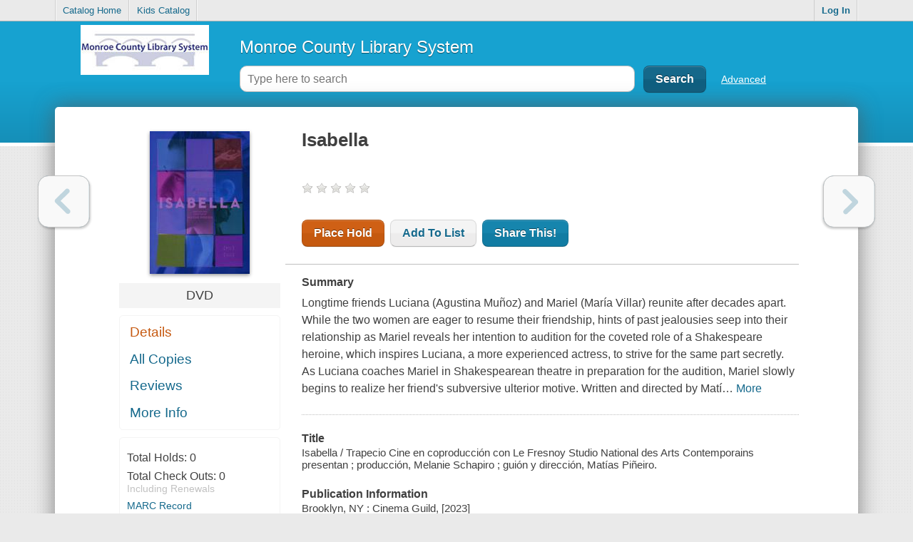

--- FILE ---
content_type: text/css
request_url: https://catalogplus.libraryweb.org/css/css.prod.min.css
body_size: 182035
content:
abbr,address,article,aside,audio,b,blockquote,body,canvas,caption,cite,code,dd,del,details,dfn,div,dl,dt,em,fieldset,figcaption,figure,footer,form,h1,h2,h3,h4,h5,h6,header,hgroup,html,i,iframe,img,ins,kbd,label,legend,li,mark,menu,nav,object,ol,p,pre,q,samp,section,small,span,strong,sub,summary,sup,table,tbody,td,tfoot,th,thead,time,tr,ul,var,video{margin:0;padding:0;border:0;font-size:100%;font:inherit;vertical-align:baseline}article,aside,details,figcaption,figure,footer,header,hgroup,menu,nav,section{display:block}blockquote,q{quotes:none}blockquote:after,blockquote:before,q:after,q:before{content:"";content:none}ins{text-decoration:none}ins,mark{background-color:#ff9;color:#000}mark{font-style:italic;font-weight:700}del{text-decoration:line-through}abbr[title],dfn[title]{border-bottom:1px dotted;cursor:help}table{border-collapse:collapse;border-spacing:0}hr{display:block;height:1px;border:0;border-top:1px solid #ccc;margin:1em 0;padding:0}input,select{vertical-align:middle}body{font:13px/1.231 sans-serif;*font-size:small}button,input,select,textarea{font:99% sans-serif}code,kbd,pre,samp{font-family:monospace,sans-serif}html{overflow-y:scroll}a:active,a:hover{outline:none}ol,ul{margin-left:2em}ol{list-style-type:decimal}nav li,nav ul{margin:0;list-style:none;list-style-image:none}small{font-size:85%}strong,th{font-weight:700}td{vertical-align:top}sub,sup{font-size:75%;line-height:0;position:relative}sup{top:-.5em}sub{bottom:-.25em}pre{white-space:pre;white-space:pre-wrap;word-wrap:break-word;padding:15px}textarea{overflow:auto}.ie6 legend,.ie7 legend{margin-left:-7px}input[type=radio]{vertical-align:text-bottom}input[type=checkbox]{vertical-align:bottom}.ie7 input[type=checkbox]{vertical-align:baseline}.ie6 input{vertical-align:text-bottom}button,input[type=button],input[type=image],input[type=submit],label{cursor:pointer}button,input,select,textarea{margin:0}input:invalid,textarea:invalid{border-radius:1px;-moz-box-shadow:0 0 5px red;-webkit-box-shadow:0 0 5px red;box-shadow:0 0 5px red}.no-boxshadow input:invalid,.no-boxshadow textarea:invalid{background-color:#f0dddd}::-moz-selection{background:#ff5e99;color:#fff;text-shadow:none}::selection{background:#ff5e99;color:#fff;text-shadow:none}a:link{-webkit-tap-highlight-color:#FF5E99}button{width:auto;overflow:visible}.ie7 img{-ms-interpolation-mode:bicubic}body,input,select,textarea{color:#444}h1,h2,h3,h4,h5,h6{font-weight:700}a,a:active,a:visited{color:#607890}a:hover{color:#036}.ir{display:block;text-indent:-999em;overflow:hidden;background-repeat:no-repeat;text-align:left;direction:ltr}.hidden{display:none;visibility:hidden}.visuallyhidden{border:0;clip:rect(0 0 0 0);height:1px;margin:-1px;overflow:hidden;padding:0;position:absolute;width:1px}.visuallyhidden.focusable:active,.visuallyhidden.focusable:focus{clip:auto;height:auto;margin:0;overflow:visible;position:static;width:auto}.invisible{visibility:hidden}.clearfix:after,.clearfix:before{content:" ";display:block;height:0;overflow:hidden}.clearfix:after{clear:both}.clearfix{zoom:1}@media print{*{background:transparent!important;color:#000!important;text-shadow:none!important;filter:none!important;-ms-filter:none!important}a,a:visited{color:#444!important;text-decoration:underline}a[href]:after{content:" (" attr(href) ")"}abbr[title]:after{content:" (" attr(title) ")"}.ir a:after,a[href^="#"]:after,a[href^="javascript:"]:after{content:""}blockquote,pre{border:1px solid #999;page-break-inside:avoid}thead{display:table-header-group}img,tr{page-break-inside:avoid}@page{margin:.5cm}h2,h3,p{orphans:3;widows:3}h2,h3{page-break-after:avoid}}
.ui-helper-hidden{display:none}.ui-helper-hidden-accessible{position:absolute!important;clip:rect(1px 1px 1px 1px);clip:rect(1px,1px,1px,1px)}.ui-helper-reset{margin:0;padding:0;border:0;outline:0;line-height:1.3;text-decoration:none;font-size:100%;list-style:none}.ui-helper-clearfix:after{content:".";display:block;height:0;clear:both;visibility:hidden}.ui-helper-clearfix{display:inline-block}* html .ui-helper-clearfix{height:1%}.ui-helper-clearfix{display:block}.ui-helper-zfix{width:100%;height:100%;top:0;left:0;position:absolute;opacity:0;filter:Alpha(Opacity=0)}.ui-state-disabled{cursor:default!important}.ui-icon{display:block;text-indent:-99999px;overflow:hidden;background-repeat:no-repeat}.ui-widget-overlay{position:absolute;top:0;left:0;width:100%;height:100%}.ui-widget{font-family:Trebuchet MS,Helvetica,Arial,sans-serif;font-size:1.1em}.ui-widget .ui-widget{font-size:1em}.ui-widget button,.ui-widget input,.ui-widget select,.ui-widget textarea{font-family:Trebuchet MS,Helvetica,Arial,sans-serif;font-size:1em}.ui-widget-content{border:1px solid #aaa;background:#c9c9c9 url(../fonts/ui-bg_inset-soft_50_c9c9c9_1x100.png?c6188d871ae3fbe61ddbe0b33abae1f9) 50% bottom repeat-x;color:#333}.ui-widget-content a{color:#333}.ui-widget-header{border:1px solid #bbb;background:#ddd url(../fonts/ui-bg_glass_35_dddddd_1x400.png?0e847f671dff18fe7fc0b5247871dd3b) 50% 50% repeat-x;color:#444;font-weight:700}.ui-widget-header a{color:#444}.ui-state-default,.ui-widget-content .ui-state-default,.ui-widget-header .ui-state-default{border:1px solid #ccc;background:#eee url(../fonts/ui-bg_glass_60_eeeeee_1x400.png?6acfb2914e3d7326e980097b41af7622) 50% 50% repeat-x;font-weight:700;color:#3383bb}.ui-state-default a,.ui-state-default a:link,.ui-state-default a:visited{color:#3383bb;text-decoration:none}.ui-state-focus,.ui-state-hover,.ui-widget-content .ui-state-focus,.ui-widget-content .ui-state-hover,.ui-widget-header .ui-state-focus,.ui-widget-header .ui-state-hover{border:1px solid #bbb;background:#f8f8f8 url(../fonts/ui-bg_glass_100_f8f8f8_1x400.png?82b69d02e37681f285d3594c8839c94f) 50% 50% repeat-x;font-weight:700;color:#599fcf}.ui-state-hover a,.ui-state-hover a:hover{color:#599fcf;text-decoration:none}.ui-state-active,.ui-widget-content .ui-state-active,.ui-widget-header .ui-state-active{border:1px solid #999;background:#999 url(../fonts/ui-bg_inset-hard_75_999999_1x100.png?21d0a9d3e8f92441ef424bcfb511cc57) 50% 50% repeat-x;font-weight:700;color:#fff}.ui-state-active a,.ui-state-active a:link,.ui-state-active a:visited{color:#fff;text-decoration:none}.ui-widget :active{outline:none}.ui-state-highlight,.ui-widget-content .ui-state-highlight,.ui-widget-header .ui-state-highlight{border:1px solid #fff;background:#eee url(../fonts/ui-bg_flat_55_eeeeee_40x100.png?7bc7b055c099a06473917c6e3f3df859) 50% 50% repeat-x;color:#444}.ui-state-highlight a,.ui-widget-content .ui-state-highlight a,.ui-widget-header .ui-state-highlight a{color:#444}.ui-state-error,.ui-widget-content .ui-state-error,.ui-widget-header .ui-state-error{border:1px solid #c0402a;background:#c0402a url(../fonts/ui-bg_flat_55_c0402a_40x100.png?c754bb1d31d3d0f2c4a15e9ec2632604) 50% 50% repeat-x;color:#fff}.ui-state-error-text,.ui-state-error a,.ui-widget-content .ui-state-error-text,.ui-widget-content .ui-state-error a,.ui-widget-header .ui-state-error-text,.ui-widget-header .ui-state-error a{color:#fff}.ui-priority-primary,.ui-widget-content .ui-priority-primary,.ui-widget-header .ui-priority-primary{font-weight:700}.ui-priority-secondary,.ui-widget-content .ui-priority-secondary,.ui-widget-header .ui-priority-secondary{opacity:.7;filter:Alpha(Opacity=70);font-weight:400}.ui-state-disabled,.ui-widget-content .ui-state-disabled,.ui-widget-header .ui-state-disabled{opacity:.35;filter:Alpha(Opacity=35);background-image:none}.ui-icon{width:16px;height:16px;background-image:url(../fonts/ui-icons_999999_256x240.png?65595e6e29d8480cc0b3b1f12d38d81a)}.ui-widget-content .ui-icon{background-image:url(../fonts/ui-icons_999999_256x240.png?65595e6e29d8480cc0b3b1f12d38d81a)}.ui-widget-header .ui-icon{background-image:url(../fonts/ui-icons_999999_256x240.png?65595e6e29d8480cc0b3b1f12d38d81a)}.ui-state-default .ui-icon{background-image:url(../fonts/ui-icons_70b2e1_256x240.png?930bdefdd65aa27212f6236b97f97446)}.ui-state-focus .ui-icon,.ui-state-hover .ui-icon{background-image:url(../fonts/ui-icons_3383bb_256x240.png?f2fff1d5fe49330d3bb387644eeabd9a)}.ui-state-active .ui-icon{background-image:url(../fonts/ui-icons_454545_256x240.png?119dd0c2e94ad689de873ef39fd43e6e)}.ui-state-highlight .ui-icon{background-image:url(../fonts/ui-icons_3383bb_256x240.png?f2fff1d5fe49330d3bb387644eeabd9a)}.ui-state-error-text .ui-icon,.ui-state-error .ui-icon{background-image:url(../fonts/ui-icons_fbc856_256x240.png?07c7ad877c56af001cca483c51482e4b)}.ui-icon-carat-1-n{background-position:0 0}.ui-icon-carat-1-ne{background-position:-16px 0}.ui-icon-carat-1-e{background-position:-32px 0}.ui-icon-carat-1-se{background-position:-48px 0}.ui-icon-carat-1-s{background-position:-64px 0}.ui-icon-carat-1-sw{background-position:-80px 0}.ui-icon-carat-1-w{background-position:-96px 0}.ui-icon-carat-1-nw{background-position:-112px 0}.ui-icon-carat-2-n-s{background-position:-128px 0}.ui-icon-carat-2-e-w{background-position:-144px 0}.ui-icon-triangle-1-n{background-position:0 -16px}.ui-icon-triangle-1-ne{background-position:-16px -16px}.ui-icon-triangle-1-e{background-position:-32px -16px}.ui-icon-triangle-1-se{background-position:-48px -16px}.ui-icon-triangle-1-s{background-position:-64px -16px}.ui-icon-triangle-1-sw{background-position:-80px -16px}.ui-icon-triangle-1-w{background-position:-96px -16px}.ui-icon-triangle-1-nw{background-position:-112px -16px}.ui-icon-triangle-2-n-s{background-position:-128px -16px}.ui-icon-triangle-2-e-w{background-position:-144px -16px}.ui-icon-arrow-1-n{background-position:0 -32px}.ui-icon-arrow-1-ne{background-position:-16px -32px}.ui-icon-arrow-1-e{background-position:-32px -32px}.ui-icon-arrow-1-se{background-position:-48px -32px}.ui-icon-arrow-1-s{background-position:-64px -32px}.ui-icon-arrow-1-sw{background-position:-80px -32px}.ui-icon-arrow-1-w{background-position:-96px -32px}.ui-icon-arrow-1-nw{background-position:-112px -32px}.ui-icon-arrow-2-n-s{background-position:-128px -32px}.ui-icon-arrow-2-ne-sw{background-position:-144px -32px}.ui-icon-arrow-2-e-w{background-position:-160px -32px}.ui-icon-arrow-2-se-nw{background-position:-176px -32px}.ui-icon-arrowstop-1-n{background-position:-192px -32px}.ui-icon-arrowstop-1-e{background-position:-208px -32px}.ui-icon-arrowstop-1-s{background-position:-224px -32px}.ui-icon-arrowstop-1-w{background-position:-240px -32px}.ui-icon-arrowthick-1-n{background-position:0 -48px}.ui-icon-arrowthick-1-ne{background-position:-16px -48px}.ui-icon-arrowthick-1-e{background-position:-32px -48px}.ui-icon-arrowthick-1-se{background-position:-48px -48px}.ui-icon-arrowthick-1-s{background-position:-64px -48px}.ui-icon-arrowthick-1-sw{background-position:-80px -48px}.ui-icon-arrowthick-1-w{background-position:-96px -48px}.ui-icon-arrowthick-1-nw{background-position:-112px -48px}.ui-icon-arrowthick-2-n-s{background-position:-128px -48px}.ui-icon-arrowthick-2-ne-sw{background-position:-144px -48px}.ui-icon-arrowthick-2-e-w{background-position:-160px -48px}.ui-icon-arrowthick-2-se-nw{background-position:-176px -48px}.ui-icon-arrowthickstop-1-n{background-position:-192px -48px}.ui-icon-arrowthickstop-1-e{background-position:-208px -48px}.ui-icon-arrowthickstop-1-s{background-position:-224px -48px}.ui-icon-arrowthickstop-1-w{background-position:-240px -48px}.ui-icon-arrowreturnthick-1-w{background-position:0 -64px}.ui-icon-arrowreturnthick-1-n{background-position:-16px -64px}.ui-icon-arrowreturnthick-1-e{background-position:-32px -64px}.ui-icon-arrowreturnthick-1-s{background-position:-48px -64px}.ui-icon-arrowreturn-1-w{background-position:-64px -64px}.ui-icon-arrowreturn-1-n{background-position:-80px -64px}.ui-icon-arrowreturn-1-e{background-position:-96px -64px}.ui-icon-arrowreturn-1-s{background-position:-112px -64px}.ui-icon-arrowrefresh-1-w{background-position:-128px -64px}.ui-icon-arrowrefresh-1-n{background-position:-144px -64px}.ui-icon-arrowrefresh-1-e{background-position:-160px -64px}.ui-icon-arrowrefresh-1-s{background-position:-176px -64px}.ui-icon-arrow-4{background-position:0 -80px}.ui-icon-arrow-4-diag{background-position:-16px -80px}.ui-icon-extlink{background-position:-32px -80px}.ui-icon-newwin{background-position:-48px -80px}.ui-icon-refresh{background-position:-64px -80px}.ui-icon-shuffle{background-position:-80px -80px}.ui-icon-transfer-e-w{background-position:-96px -80px}.ui-icon-transferthick-e-w{background-position:-112px -80px}.ui-icon-folder-collapsed{background-position:0 -96px}.ui-icon-folder-open{background-position:-16px -96px}.ui-icon-document{background-position:-32px -96px}.ui-icon-document-b{background-position:-48px -96px}.ui-icon-note{background-position:-64px -96px}.ui-icon-mail-closed{background-position:-80px -96px}.ui-icon-mail-open{background-position:-96px -96px}.ui-icon-suitcase{background-position:-112px -96px}.ui-icon-comment{background-position:-128px -96px}.ui-icon-person{background-position:-144px -96px}.ui-icon-print{background-position:-160px -96px}.ui-icon-trash{background-position:-176px -96px}.ui-icon-locked{background-position:-192px -96px}.ui-icon-unlocked{background-position:-208px -96px}.ui-icon-bookmark{background-position:-224px -96px}.ui-icon-tag{background-position:-240px -96px}.ui-icon-home{background-position:0 -112px}.ui-icon-flag{background-position:-16px -112px}.ui-icon-calendar{background-position:-32px -112px}.ui-icon-cart{background-position:-48px -112px}.ui-icon-pencil{background-position:-64px -112px}.ui-icon-clock{background-position:-80px -112px}.ui-icon-disk{background-position:-96px -112px}.ui-icon-calculator{background-position:-112px -112px}.ui-icon-zoomin{background-position:-128px -112px}.ui-icon-zoomout{background-position:-144px -112px}.ui-icon-search{background-position:-160px -112px}.ui-icon-wrench{background-position:-176px -112px}.ui-icon-gear{background-position:-192px -112px}.ui-icon-heart{background-position:-208px -112px}.ui-icon-star{background-position:-224px -112px}.ui-icon-link{background-position:-240px -112px}.ui-icon-cancel{background-position:0 -128px}.ui-icon-plus{background-position:-16px -128px}.ui-icon-plusthick{background-position:-32px -128px}.ui-icon-minus{background-position:-48px -128px}.ui-icon-minusthick{background-position:-64px -128px}.ui-icon-close{background-position:-80px -128px}.ui-icon-closethick{background-position:-96px -128px}.ui-icon-key{background-position:-112px -128px}.ui-icon-lightbulb{background-position:-128px -128px}.ui-icon-scissors{background-position:-144px -128px}.ui-icon-clipboard{background-position:-160px -128px}.ui-icon-copy{background-position:-176px -128px}.ui-icon-contact{background-position:-192px -128px}.ui-icon-image{background-position:-208px -128px}.ui-icon-video{background-position:-224px -128px}.ui-icon-script{background-position:-240px -128px}.ui-icon-alert{background-position:0 -144px}.ui-icon-info{background-position:-16px -144px}.ui-icon-notice{background-position:-32px -144px}.ui-icon-help{background-position:-48px -144px}.ui-icon-check{background-position:-64px -144px}.ui-icon-bullet{background-position:-80px -144px}.ui-icon-radio-off{background-position:-96px -144px}.ui-icon-radio-on{background-position:-112px -144px}.ui-icon-pin-w{background-position:-128px -144px}.ui-icon-pin-s{background-position:-144px -144px}.ui-icon-play{background-position:0 -160px}.ui-icon-pause{background-position:-16px -160px}.ui-icon-seek-next{background-position:-32px -160px}.ui-icon-seek-prev{background-position:-48px -160px}.ui-icon-seek-end{background-position:-64px -160px}.ui-icon-seek-first,.ui-icon-seek-start{background-position:-80px -160px}.ui-icon-stop{background-position:-96px -160px}.ui-icon-eject{background-position:-112px -160px}.ui-icon-volume-off{background-position:-128px -160px}.ui-icon-volume-on{background-position:-144px -160px}.ui-icon-power{background-position:0 -176px}.ui-icon-signal-diag{background-position:-16px -176px}.ui-icon-signal{background-position:-32px -176px}.ui-icon-battery-0{background-position:-48px -176px}.ui-icon-battery-1{background-position:-64px -176px}.ui-icon-battery-2{background-position:-80px -176px}.ui-icon-battery-3{background-position:-96px -176px}.ui-icon-circle-plus{background-position:0 -192px}.ui-icon-circle-minus{background-position:-16px -192px}.ui-icon-circle-close{background-position:-32px -192px}.ui-icon-circle-triangle-e{background-position:-48px -192px}.ui-icon-circle-triangle-s{background-position:-64px -192px}.ui-icon-circle-triangle-w{background-position:-80px -192px}.ui-icon-circle-triangle-n{background-position:-96px -192px}.ui-icon-circle-arrow-e{background-position:-112px -192px}.ui-icon-circle-arrow-s{background-position:-128px -192px}.ui-icon-circle-arrow-w{background-position:-144px -192px}.ui-icon-circle-arrow-n{background-position:-160px -192px}.ui-icon-circle-zoomin{background-position:-176px -192px}.ui-icon-circle-zoomout{background-position:-192px -192px}.ui-icon-circle-check{background-position:-208px -192px}.ui-icon-circlesmall-plus{background-position:0 -208px}.ui-icon-circlesmall-minus{background-position:-16px -208px}.ui-icon-circlesmall-close{background-position:-32px -208px}.ui-icon-squaresmall-plus{background-position:-48px -208px}.ui-icon-squaresmall-minus{background-position:-64px -208px}.ui-icon-squaresmall-close{background-position:-80px -208px}.ui-icon-grip-dotted-vertical{background-position:0 -224px}.ui-icon-grip-dotted-horizontal{background-position:-16px -224px}.ui-icon-grip-solid-vertical{background-position:-32px -224px}.ui-icon-grip-solid-horizontal{background-position:-48px -224px}.ui-icon-gripsmall-diagonal-se{background-position:-64px -224px}.ui-icon-grip-diagonal-se{background-position:-80px -224px}.ui-corner-all,.ui-corner-left,.ui-corner-tl,.ui-corner-top{-moz-border-radius-topleft:6px;-webkit-border-top-left-radius:6px;-khtml-border-top-left-radius:6px;border-top-left-radius:6px}.ui-corner-all,.ui-corner-right,.ui-corner-top,.ui-corner-tr{-moz-border-radius-topright:6px;-webkit-border-top-right-radius:6px;-khtml-border-top-right-radius:6px;border-top-right-radius:6px}.ui-corner-all,.ui-corner-bl,.ui-corner-bottom,.ui-corner-left{-moz-border-radius-bottomleft:6px;-webkit-border-bottom-left-radius:6px;-khtml-border-bottom-left-radius:6px;border-bottom-left-radius:6px}.ui-corner-all,.ui-corner-bottom,.ui-corner-br,.ui-corner-right{-moz-border-radius-bottomright:6px;-webkit-border-bottom-right-radius:6px;-khtml-border-bottom-right-radius:6px;border-bottom-right-radius:6px}.ui-widget-overlay{background:#eee url(../fonts/ui-bg_flat_0_eeeeee_40x100.png?7bc7b055c099a06473917c6e3f3df859) 50% 50% repeat-x;opacity:.8;filter:Alpha(Opacity=80)}.ui-widget-shadow{margin:-4px 0 0 -4px;padding:4px;background:#aaa url(../fonts/ui-bg_flat_0_aaaaaa_40x100.png?2a44fbdb7360c60122bcf6dcef0387d8) 50% 50% repeat-x;opacity:.6;filter:Alpha(Opacity=60);-moz-border-radius:0;-khtml-border-radius:0;-webkit-border-radius:0;border-radius:0}.ui-resizable{position:relative}.ui-resizable-handle{position:absolute;font-size:.1px;z-index:99999;display:block}.ui-resizable-autohide .ui-resizable-handle,.ui-resizable-disabled .ui-resizable-handle{display:none}.ui-resizable-n{cursor:n-resize;height:7px;width:100%;top:-5px;left:0}.ui-resizable-s{cursor:s-resize;height:7px;width:100%;bottom:-5px;left:0}.ui-resizable-e{cursor:e-resize;width:7px;right:-5px;top:0;height:100%}.ui-resizable-w{cursor:w-resize;width:7px;left:-5px;top:0;height:100%}.ui-resizable-se{cursor:se-resize;width:12px;height:12px;right:1px;bottom:1px}.ui-resizable-sw{cursor:sw-resize;width:9px;height:9px;left:-5px;bottom:-5px}.ui-resizable-nw{cursor:nw-resize;width:9px;height:9px;left:-5px;top:-5px}.ui-resizable-ne{cursor:ne-resize;width:9px;height:9px;right:-5px;top:-5px}.ui-selectable-helper{position:absolute;z-index:100;border:1px dotted #000}.ui-accordion{width:100%}.ui-accordion .ui-accordion-header{cursor:pointer;position:relative;margin-top:1px;zoom:1}.ui-accordion .ui-accordion-li-fix{display:inline}.ui-accordion .ui-accordion-header-active{border-bottom:0!important}.ui-accordion .ui-accordion-header a{display:block;font-size:1em;padding:.5em .5em .5em .7em}.ui-accordion-icons .ui-accordion-header a{padding-left:2.2em}.ui-accordion .ui-accordion-header .ui-icon{position:absolute;left:.5em;top:50%;margin-top:-8px}.ui-accordion .ui-accordion-content{padding:1em 2.2em;border-top:0;margin-top:-2px;position:relative;top:1px;margin-bottom:2px;overflow:auto;display:none;zoom:1}.ui-accordion .ui-accordion-content-active{display:block}.ui-autocomplete{position:absolute;cursor:default}* html .ui-autocomplete{width:1px}.ui-menu{list-style:none;padding:2px;margin:0;display:block;float:left}.ui-menu .ui-menu{margin-top:-3px}.ui-menu .ui-menu-item{margin:0;padding:0;zoom:1;float:left;clear:left;width:100%}.ui-menu .ui-menu-item a{text-decoration:none;display:block;padding:.2em .4em;line-height:1.5;zoom:1}.ui-menu .ui-menu-item a.ui-state-active,.ui-menu .ui-menu-item a.ui-state-hover{font-weight:400;margin:-1px}.ui-button{display:inline-block;position:relative;padding:0;margin-right:.1em;text-decoration:none!important;cursor:pointer;text-align:center;zoom:1;overflow:visible}.ui-button-icon-only{width:2.2em}button.ui-button-icon-only{width:2.4em}.ui-button-icons-only{width:3.4em}button.ui-button-icons-only{width:3.7em}.ui-button .ui-button-text{display:block;line-height:1.4}.ui-button-text-only .ui-button-text{padding:.4em 1em}.ui-button-icon-only .ui-button-text,.ui-button-icons-only .ui-button-text{padding:.4em;text-indent:-9999999px}.ui-button-text-icon-primary .ui-button-text,.ui-button-text-icons .ui-button-text{padding:.4em 1em .4em 2.1em}.ui-button-text-icon-secondary .ui-button-text,.ui-button-text-icons .ui-button-text{padding:.4em 2.1em .4em 1em}.ui-button-text-icons .ui-button-text{padding-left:2.1em;padding-right:2.1em}input.ui-button{padding:.4em 1em}.ui-button-icon-only .ui-icon,.ui-button-icons-only .ui-icon,.ui-button-text-icon-primary .ui-icon,.ui-button-text-icon-secondary .ui-icon,.ui-button-text-icons .ui-icon{position:absolute;top:50%;margin-top:-8px}.ui-button-icon-only .ui-icon{left:50%;margin-left:-8px}.ui-button-icons-only .ui-button-icon-primary,.ui-button-text-icon-primary .ui-button-icon-primary,.ui-button-text-icons .ui-button-icon-primary{left:.5em}.ui-button-icons-only .ui-button-icon-secondary,.ui-button-text-icon-secondary .ui-button-icon-secondary,.ui-button-text-icons .ui-button-icon-secondary{right:.5em}.ui-buttonset{margin-right:7px}.ui-buttonset .ui-button{margin-left:0;margin-right:-.3em}button.ui-button::-moz-focus-inner{border:0;padding:0}.ui-dialog{position:absolute;padding:.2em;width:300px;overflow:hidden}.ui-dialog .ui-dialog-titlebar{padding:.4em 1em;position:relative}.ui-dialog .ui-dialog-title{float:left;margin:.1em 16px .1em 0}.ui-dialog .ui-dialog-titlebar-close{position:absolute;right:.3em;top:50%;width:19px;margin:-10px 0 0;padding:1px;height:18px}.ui-dialog .ui-dialog-titlebar-close span{display:block;margin:1px}.ui-dialog .ui-dialog-titlebar-close:focus,.ui-dialog .ui-dialog-titlebar-close:hover{padding:0}.ui-dialog .ui-dialog-content{position:relative;border:0;padding:.5em 1em;background:none;overflow:auto;zoom:1}.ui-dialog .ui-dialog-buttonpane{text-align:left;border-width:1px 0 0;background-image:none;margin:.5em 0 0;padding:.3em 1em .5em .4em}.ui-dialog .ui-dialog-buttonpane .ui-dialog-buttonset{float:right}.ui-dialog .ui-dialog-buttonpane button{margin:.5em .4em .5em 0;cursor:pointer}.ui-dialog .ui-resizable-se{width:14px;height:14px;right:3px;bottom:3px}.ui-draggable .ui-dialog-titlebar{cursor:move}.ui-slider{position:relative;text-align:left}.ui-slider .ui-slider-handle{position:absolute;z-index:2;width:1.2em;height:1.2em;cursor:default}.ui-slider .ui-slider-range{position:absolute;z-index:1;font-size:.7em;display:block;border:0;background-position:0 0}.ui-slider-horizontal{height:.8em}.ui-slider-horizontal .ui-slider-handle{top:-.3em;margin-left:-.6em}.ui-slider-horizontal .ui-slider-range{top:0;height:100%}.ui-slider-horizontal .ui-slider-range-min{left:0}.ui-slider-horizontal .ui-slider-range-max{right:0}.ui-slider-vertical{width:.8em;height:100px}.ui-slider-vertical .ui-slider-handle{left:-.3em;margin-left:0;margin-bottom:-.6em}.ui-slider-vertical .ui-slider-range{left:0;width:100%}.ui-slider-vertical .ui-slider-range-min{bottom:0}.ui-slider-vertical .ui-slider-range-max{top:0}.ui-tabs{position:relative;padding:.2em;zoom:1}.ui-tabs .ui-tabs-nav{margin:0;padding:.2em .2em 0}.ui-tabs .ui-tabs-nav li{list-style:none;float:left;position:relative;top:1px;margin:0 .2em 1px 0;border-bottom:0!important;padding:0;white-space:nowrap}.ui-tabs .ui-tabs-nav li a{float:left;padding:.5em 1em;text-decoration:none}.ui-tabs .ui-tabs-nav li.ui-tabs-selected{margin-bottom:0;padding-bottom:1px}.ui-tabs .ui-tabs-nav li.ui-state-disabled a,.ui-tabs .ui-tabs-nav li.ui-state-processing a,.ui-tabs .ui-tabs-nav li.ui-tabs-selected a{cursor:text}.ui-tabs.ui-tabs-collapsible .ui-tabs-nav li.ui-tabs-selected a,.ui-tabs .ui-tabs-nav li a{cursor:pointer}.ui-tabs .ui-tabs-panel{display:block;border-width:0;padding:1em 1.4em;background:none}.ui-tabs .ui-tabs-hide{display:none!important}.ui-datepicker{width:17em;padding:.2em .2em 0;display:none}.ui-datepicker .ui-datepicker-header{position:relative;padding:.2em 0}.ui-datepicker .ui-datepicker-next,.ui-datepicker .ui-datepicker-prev{position:absolute;top:2px;width:1.8em;height:1.8em}.ui-datepicker .ui-datepicker-next-hover,.ui-datepicker .ui-datepicker-prev-hover{top:1px}.ui-datepicker .ui-datepicker-prev{left:2px}.ui-datepicker .ui-datepicker-next{right:2px}.ui-datepicker .ui-datepicker-prev-hover{left:1px}.ui-datepicker .ui-datepicker-next-hover{right:1px}.ui-datepicker .ui-datepicker-next span,.ui-datepicker .ui-datepicker-prev span{display:block;position:absolute;left:50%;margin-left:-8px;top:50%;margin-top:-8px}.ui-datepicker .ui-datepicker-title{margin:0 2.3em;line-height:1.8em;text-align:center}.ui-datepicker .ui-datepicker-title select{font-size:1em;margin:1px 0}.ui-datepicker select.ui-datepicker-month-year{width:100%}.ui-datepicker select.ui-datepicker-month,.ui-datepicker select.ui-datepicker-year{width:49%}.ui-datepicker table{width:100%;font-size:.9em;border-collapse:collapse;margin:0 0 .4em}.ui-datepicker th{padding:.7em .3em;text-align:center;font-weight:700;border:0}.ui-datepicker td{border:0;padding:1px}.ui-datepicker td a,.ui-datepicker td span{display:block;padding:.2em;text-align:right;text-decoration:none}.ui-datepicker .ui-datepicker-buttonpane{background-image:none;margin:.7em 0 0;padding:0 .2em;border-left:0;border-right:0;border-bottom:0}.ui-datepicker .ui-datepicker-buttonpane button{float:right;margin:.5em .2em .4em;cursor:pointer;padding:.2em .6em .3em;width:auto;overflow:visible}.ui-datepicker .ui-datepicker-buttonpane button.ui-datepicker-current{float:left}.ui-datepicker.ui-datepicker-multi{width:auto}.ui-datepicker-multi .ui-datepicker-group{float:left}.ui-datepicker-multi .ui-datepicker-group table{width:95%;margin:0 auto .4em}.ui-datepicker-multi-2 .ui-datepicker-group{width:50%}.ui-datepicker-multi-3 .ui-datepicker-group{width:33.3%}.ui-datepicker-multi-4 .ui-datepicker-group{width:25%}.ui-datepicker-multi .ui-datepicker-group-last .ui-datepicker-header,.ui-datepicker-multi .ui-datepicker-group-middle .ui-datepicker-header{border-left-width:0}.ui-datepicker-multi .ui-datepicker-buttonpane{clear:left}.ui-datepicker-row-break{clear:both;width:100%;font-size:0}.ui-datepicker-rtl{direction:rtl}.ui-datepicker-rtl .ui-datepicker-prev{right:2px;left:auto}.ui-datepicker-rtl .ui-datepicker-next{left:2px;right:auto}.ui-datepicker-rtl .ui-datepicker-prev:hover{right:1px;left:auto}.ui-datepicker-rtl .ui-datepicker-next:hover{left:1px;right:auto}.ui-datepicker-rtl .ui-datepicker-buttonpane{clear:right}.ui-datepicker-rtl .ui-datepicker-buttonpane button{float:left}.ui-datepicker-rtl .ui-datepicker-buttonpane button.ui-datepicker-current,.ui-datepicker-rtl .ui-datepicker-group{float:right}.ui-datepicker-rtl .ui-datepicker-group-last .ui-datepicker-header,.ui-datepicker-rtl .ui-datepicker-group-middle .ui-datepicker-header{border-right-width:0;border-left-width:1px}.ui-datepicker-cover{display:none;display:block;position:absolute;z-index:-1;filter:mask();top:-4px;left:-4px;width:200px;height:200px}.ui-progressbar{height:2em;text-align:left}.ui-progressbar .ui-progressbar-value{margin:-1px;height:100%}
#dialogContainer{text-align:center;top:0;left:0;width:100%}#dialogContainer .backdrop{position:absolute;height:100%;width:100%;top:0;bottom:0;background:#333;z-index:98;opacity:.3;filter:alpha(opacity=30)}#dialogContainer .dialogContentContainer{position:absolute;top:0;left:0;z-index:99;width:100%}#dialogContainer .dialogContent{position:relative;padding:0;margin:100px auto 0;background:#fff;border:2px solid #333}#dialogContainer .dialogContent header{background:#ccc;padding:.5em;text-align:left}#dialogContainer .dialogContent header h1{float:left}#dialogContainer .dialogContent header a{display:block;float:right;margin:0 0 0 .5em}#dialog_form_buttons{text-align:center;margin-top:1em}#dialog_form_buttons input{margin:0 .5em}
#dialogContainer .dialogContent header{background:#eaeaea url(../fonts/pattern.png?2a597a6c9b96328671c06ebde81caf93) 0 0 repeat}nav #myAccountDropDownActivator{background:url(../fonts/pac_divider.png?7c021afa3b81e0d18646f0c3c0e7b2c4) 0 0 no-repeat}#mainContent{background:#eaeaea url(../fonts/background.png?19417651b6254ba3392c03c50c518ac3) 0 0 repeat}.miniPopUpContent header{background:#eaeaea url(../fonts/pattern.png?2a597a6c9b96328671c06ebde81caf93) 0 0 repeat}h3{padding-top:.4em;font-weight:400}h3.subfieldh{padding-top:.2em;font-weight:700}#frbr_formatResourceList .subfieldh{padding-top:.6em}#frbr_subViewContainer{padding-bottom:1em}.frbrGrid{display:-ms-grid;display:grid;-ms-grid-rows:1fr;-ms-grid-columns:1fr .8em 1fr;grid-gap:.8em .8em;grid-template-columns:repeat(2,1fr)}.frbrGrid>li{margin-top:0}.frbrGrid .gridControls ul.resultActions{margin:0}.frbrGridResource{display:-ms-grid;display:grid;background-color:#fff;-ms-grid-columns:6fr 15fr;grid-template-columns:6fr 15fr;-ms-grid-rows:auto auto 5fr;grid-template-rows:auto auto 5fr;padding:1em;align-items:center;justify-items:center;border:1px solid #979797;border-radius:5px}@media (-ms-high-contrast:active),(-ms-high-contrast:none){.frbrGridResource{margin-bottom:.8em}}.frbrGridResource:nth-child(odd){-ms-grid-column:1}.frbrGridResource:nth-child(2n){-ms-grid-column:3}.gridBookJacket{-ms-grid-column:1;grid-column:1/2}.gridBookJacket,.gridTitleInfo{-ms-grid-row:1;grid-row:1/2;align-self:start}.gridTitleInfo{-ms-grid-column:2;grid-column:2/3;justify-self:start;padding-left:1em}.gridTitleInfo .availabilityLink{word-break:break-all;display:block}.gridAvailability{-ms-grid-column-align:start;-ms-grid-column-span:2;padding:.2em 0;-ms-grid-row:3;grid-row:3/3;-ms-grid-column:1;grid-column:1/3;justify-self:start;align-self:end;-ms-grid-row-align:end;width:100%}.gridAvailability .availabilityLink{display:-ms-grid;display:grid;grid-template-columns:1fr;grid-template-rows:1fr auto;-ms-grid-columns:1fr;-ms-grid-rows:1fr auto}.gridSuppressed{padding:.2em 0;-ms-grid-row:3;grid-row:3/3;-ms-grid-column:2;grid-column:2/3;align-self:center;-ms-grid-row-align:center;justify-self:start}.gridControls{padding:0;-ms-grid-row-align:end;-ms-grid-row:4;grid-row:4/4;-ms-grid-column:1;-ms-grid-column-span:2;grid-column:1/3;justify-self:start;align-self:start}.gridControls li{float:none;display:inline-block;padding-top:.5em}.frbrAvailability{color:#fff;border-radius:2em;padding:.25em .5em;font-size:.85em;-ms-grid-row:1;grid-row:1}.frbrAvailability,.frbrGridResource .availabilityLocation{display:inline-block}.frbr-locations-link{font-size:.85em;padding-top:.3em;grid-row:2;-ms-grid-row:2}.availSuccess{background-color:#50b229}.gridAvailability>.availabilityLink>span.availSuccessText{color:#50b229}.availFailure{background-color:#b11313}.availDownload{background-color:#14a0b1}.gridAvailability>.availabilityLink>span.availFailureText{color:#b11313}.tabContent+.tabContent{display:none}.tabContainer{background-color:#cedee5;margin-top:.7em;padding-bottom:.8em;padding-top:.8em;border-radius:.5em;width:100%;max-width:52em;min-width:50em}@media (-ms-high-contrast:active),(-ms-high-contrast:none){.tabContainer{padding-bottom:0}}.tabContainer .resultItems{border:0}.tab.frbrTabSelected{background-color:#cedee5;-moz-box-shadow:0 0 3px 1px #d0e0e7;-webkit-box-shadow:0 0 3px 1px #d0e0e7;box-shadow:0 0 3px 1px #d0e0e7}#frbr_formatTabs{width:100%;max-width:52em;min-width:50em;line-height:3.5em}#frbr_searchResultsFormatTabs a{margin-top:.5em;display:inline-block}.frbrResultItem{padding:1em 0}.tabs{position:relative}.tab{background-color:#f4f4f4;cursor:pointer;color:#404040;border-radius:.3em;padding:1em;border:1px solid #cecccc;-webkit-transition:all .5s cubic-bezier(0,0,.2,1);-moz-transition:all .5s cubic-bezier(0,0,.2,1);-o-transition:all .5s cubic-bezier(0,0,.2,1);transition:all .5s cubic-bezier(0,0,.2,1)}.tab:focus{outline:none}@supports not (-webkit-overflow-scrolling:touch){.tab:hover{background-color:#cedee5}}.suppressedResource{background-color:#fff5f5}.ellipsis{white-space:nowrap;overflow:hidden;display:block}.ellipsis.multiline{white-space:normal}.bookjacketContainer .frbrBookJacket .pubDateOverlay{line-height:normal;background:rgba(0,0,0,.5);color:#fff;text-align:center;bottom:0;width:100%;top:65%;left:auto;margin:auto;height:20%;font-weight:400;text-shadow:none;padding:.28em 0;opacity:.85;font-size:.75em}.bookjacketContainer .frbrBookJacket .pubDateOverlay:not(.sm-text){font-size:1em;padding:.21em 0}.bookjacketContainer .frbrBookJacket .pubDateOverlay>span{display:table;width:100%;height:100%;vertical-align:middle}.bookjacketContainer .frbrBookJacket .pubDateOverlay>span>span{display:table-cell;vertical-align:middle}.bookjacketContainer .frbrBookJacket div.bookjacket-title{width:65%;margin-left:-52%;bottom:28%}body{font:normal 100% Helvetica,Arial,sans-serif}.bold{font-weight:700}.table{display:table}.t-row{display:table-row}.t-col{display:table-cell}.display-none{display:none}.capitalize{text-transform:capitalize}.button,.darkButton,.emptyButton,.greenButton,.hiliteButton,.lowliteButton{display:inline-block;zoom:1;*display:inline;vertical-align:baseline;margin:0;outline:none;cursor:pointer;text-decoration:none;text-transform:capitalize;font-size:1em;line-height:1em;padding:.665em 1em;border:none;background:none;-webkit-appearance:none}.successMessage{top:0;z-index:101;width:100%}.successMessage .content{padding:.8em}.successMessage .closeSuccess{position:absolute;float:right;right:0;top:0;font-size:1.8em;padding:.1em .4em 0 0}.errorGradient{border:1px solid #333;margin-bottom:.8em;padding:.5em;font-size:.9em}.hideIt{width:0;float:left;position:absolute;visibility:hidden}.dataTable h3{margin:0}.dataTable table{margin:10px 0 20px;padding:5px 0;width:100%;border:1px solid #333;border-width:1px 1px 0}.dataTable table td,.dataTable table th{padding:.5em}.dataTable table th{padding:.35em .5em;text-align:left;border:1px solid #333;border-width:0 0 1px}.dataTable table tr td{border:1px solid #333;border-width:0 0 1px 1px;font-size:.95em}.dataTable table tr td strong{display:block}.dataTable table tr td.available{font-weight:700}#detailsPageContent .dataTable table tr td,#titleDetailsCopies .dataTable table tr td{width:33%}#detailsPageContent .dataTable table tr td.map,#titleDetailsCopies .dataTable table tr td.map{width:13%;text-align:center}#detailsPageContent .dataTable.map table tr td,#titleDetailsCopies .dataTable.map table tr td{width:29%}#detailsPageContent .dataTable.collapsed table tr td,#titleDetailsCopies .dataTable.collapsed table tr td{width:27%}body>#loginForm{height:0;width:0;overflow:scroll}#hiddenLoginIFrame{position:absolute;left:0;top:0;height:0;width:0;overflow:hidden;border:0}.hide{display:none}.fallBackPlaceholder{display:none;color:#961a1a}#eResourceCheckoutForm h3,#eResourceHoldForm h3,.eResourceCheckoutForm h3{font-size:1.3em}#eResourceCheckoutForm .infoMessage,#eResourceHoldForm .infoMessage,.eResourceCheckoutForm .infoMessage{margin-top:.5em}#eResourceCheckoutForm .formatsContainer,#eResourceHoldForm .formatsContainer,.eResourceCheckoutForm .formatsContainer{margin:1em 0}#eResourceCheckoutForm .formatsContainer dt,#eResourceHoldForm .formatsContainer dt,.eResourceCheckoutForm .formatsContainer dt{margin-bottom:1em}#eResourceCheckoutForm .formatsContainer dd,#eResourceHoldForm .formatsContainer dd,.eResourceCheckoutForm .formatsContainer dd{margin:1em}#eResourceCheckoutForm .formatsContainer dd label,#eResourceHoldForm .formatsContainer dd label,.eResourceCheckoutForm .formatsContainer dd label{display:block;margin-bottom:5px;min-height:20px;padding-left:20px}#eResourceCheckoutForm .formatsContainer dd label input,#eResourceHoldForm .formatsContainer dd label input,.eResourceCheckoutForm .formatsContainer dd label input{float:left;margin-left:-20px;width:auto;line-height:normal;cursor:pointer;-webkit-appearance:radio;box-sizing:border-box}#eResourceCheckoutForm .buttonContainer,#eResourceHoldForm .buttonContainer,.eResourceCheckoutForm .buttonContainer{text-align:center;margin-top:1.5em}#eResourceCheckoutForm .buttonContainer ul,#eResourceHoldForm .buttonContainer ul,.eResourceCheckoutForm .buttonContainer ul{list-style:none;margin:0}#eResourceCheckoutForm .buttonContainer ul li,#eResourceHoldForm .buttonContainer ul li,.eResourceCheckoutForm .buttonContainer ul li{display:inline-block;margin:0 .25em}.loadingContainer{padding:2em;display:none}.space-above-and-below{margin-top:10px;margin-bottom:10px}#overdriveIFrameDialog dl iframe{position:relative;height:60vh;width:100%}#overdriveIFrameDialog .buttonContainer{text-align:center;margin-top:1.5em}#overdriveIFrameDialog .buttonContainer ul{list-style:none;margin:0}#overdriveIFrameDialog .buttonContainer ul li{display:inline-block;margin:0 .25em}b,strong{font-weight:700}p{padding:.5em 0}select{font-size:.8em;padding:1px}input[disabled]{background-color:#dddad4}.floatLeft{float:left}.floatRight{float:right}#mainPage{margin:0 auto;min-width:999px;overflow:hidden}.no-js #mainPage{display:none}nav{z-index:20}nav,nav #myAccountControl{position:relative}nav ul{list-style:none}nav ul,nav ul li{border-left:1px solid #333}nav ul li{float:left;margin:0}nav ul li,nav ul li a{border-right:1px solid #333}nav ul li a{display:block;padding:.55em .75em;font-size:.8em;background-color:none}nav ul li a.login,nav ul li a.logout{font-weight:700}nav ul li a.myAccount{border-right:none}nav ul li #myAccountDropDownActivator{padding:28px 1.1em 0;position:relative}nav ul li #myAccountDropDownActivator .downArrow{position:absolute;right:30%;top:45%}nav ul li #myAccountDropDownActivator,nav ul li .myAccount{float:left}nav ul li #myAccountDropDown{position:absolute;width:9em;top:1.95em;right:0;float:left;display:none}nav ul li #myAccountDropDown li{float:none;border:none}nav ul li #myAccountDropDown li a{border:none;padding:.4em .5em}nav ul li #myAccountDropDown li a:hover{text-decoration:none;background-image:none}nav ul li #myAccountDropDown li ul{margin-top:-.2em;font-size:.9em;border-left:none}nav ul li #myAccountDropDown li ul li a{padding-left:1.3em}nav ul li+li{border-left:none}nav ul.left{float:left}nav ul.left,nav ul.left li{border-left-width:0}nav ul.right{float:right}body>.ui-dialog,body ui-widget{position:fixed;border-color:#aaa;font:normal 100% Helvetica,Arial,sans-serif!important;background:#fff!important}body>.ui-dialog button,body ui-widget button{font-family:Helvetica,Arial,sans-serif!important;font-weight:700!important;font-size:.9em!important;padding:.62em 1em}body>.ui-dialog>.ui-widget-header,body ui-widget>.ui-widget-header{font-size:1.2em;background:#17a2d0!important;border:0!important;color:#fff!important}body>.ui-dialog>.ui-widget-header .ui-dialog-title,body ui-widget>.ui-widget-header .ui-dialog-title{min-height:1em!important}body>.ui-dialog>.ui-widget-header .ui-dialog-titlebar-close,body ui-widget>.ui-widget-header .ui-dialog-titlebar-close{display:none}body>.ui-dialog .ui-dialog-content,body ui-widget .ui-dialog-content{color:#000;background:#fff!important}body>.ui-dialog .ui-dialog-content .ui-dialog-buttonpane,body ui-widget .ui-dialog-content .ui-dialog-buttonpane{background:#fff!important}body>.ui-dialog .ui-dialog-content .ui-dialog-buttonpane .ui-dialog-buttonset,body ui-widget .ui-dialog-content .ui-dialog-buttonpane .ui-dialog-buttonset{position:relative;margin-top:.8em;font-weight:700;-webkit-font-smoothing:antialiased;-moz-osx-font-smoothing:grayscale}body>.ui-dialog .ui-dialog-content .ui-dialog-buttonpane .ui-dialog-buttonset .ui-button:first-child,body ui-widget .ui-dialog-content .ui-dialog-buttonpane .ui-dialog-buttonset .ui-button:first-child{text-transform:capitalize;padding:.3em;border:none;-webkit-appearance:none;position:absolute;right:.45em;width:8.5em;color:#fff;background:#1685ad;background-color:#117ca3;background-image:-moz-linear-gradient(#1685ad 48%,#117ca3 52%);background-image:-o-linear-gradient(#1685ad 48%,#117ca3 52%);background-image:-ms-linear-gradient(#1685ad 48%,#117ca3 52%);background-image:-webkit-gradient(linear,0 0,0 100%,from(#1685ad),to(#117ca3));background-image:-webkit-linear-gradient(#1685ad 48%,#117ca3 52%);-pie-background:linear-gradient(#1685ad 48%,#117ca3 52%);border-color:rgba(0,0,0,.1) rgba(0,0,0,.1) rgba(0,0,0,.25);box-shadow:inset 0 1px 0 hsla(0,0%,100%,.2),0 1px 2px rgba(0,0,0,.05);-moz-box-sizing:border-box;-webkit-box-sizing:border-box;box-sizing:border-box;-moz-border-radius:.5em;-webkit-border-radius:.5em;border-radius:.5em;outline:0;position:relative;text-shadow:rgba(0,0,0,.496094) 0 -1px 0;behavior:none;border:1px solid}.no-boxshadow body>.ui-dialog .ui-dialog-content .ui-dialog-buttonpane .ui-dialog-buttonset .ui-button:first-child,.no-boxshadow body ui-widget .ui-dialog-content .ui-dialog-buttonpane .ui-dialog-buttonset .ui-button:first-child{border:0}body>.ui-dialog .ui-dialog-content .ui-dialog-buttonpane .ui-dialog-buttonset .ui-button:first-child:focus,body ui-widget .ui-dialog-content .ui-dialog-buttonpane .ui-dialog-buttonset .ui-button:first-child:focus{outline:none}body>.ui-dialog .ui-dialog-content .ui-dialog-buttonpane .ui-dialog-buttonset .ui-button:first-child::-moz-focus-inner,body ui-widget .ui-dialog-content .ui-dialog-buttonpane .ui-dialog-buttonset .ui-button:first-child::-moz-focus-inner{border:0}body>.ui-dialog .ui-dialog-content .ui-dialog-buttonpane .ui-dialog-buttonset .ui-button:first-child.disabled,body>.ui-dialog .ui-dialog-content .ui-dialog-buttonpane .ui-dialog-buttonset .ui-button:first-child.disabled:active,body>.ui-dialog .ui-dialog-content .ui-dialog-buttonpane .ui-dialog-buttonset .ui-button:first-child.disabled:hover,body ui-widget .ui-dialog-content .ui-dialog-buttonpane .ui-dialog-buttonset .ui-button:first-child.disabled,body ui-widget .ui-dialog-content .ui-dialog-buttonpane .ui-dialog-buttonset .ui-button:first-child.disabled:active,body ui-widget .ui-dialog-content .ui-dialog-buttonpane .ui-dialog-buttonset .ui-button:first-child.disabled:hover{color:#fff;background:#1685ad;background-color:#117ca3;background-image:-moz-linear-gradient(#1685ad 48%,#117ca3 52%);background-image:-o-linear-gradient(#1685ad 48%,#117ca3 52%);background-image:-ms-linear-gradient(#1685ad 48%,#117ca3 52%);background-image:-webkit-gradient(linear,0 0,0 100%,from(#1685ad),to(#117ca3));background-image:-webkit-linear-gradient(#1685ad 48%,#117ca3 52%);-pie-background:linear-gradient(#1685ad 48%,#117ca3 52%);border-color:rgba(0,0,0,.1) rgba(0,0,0,.1) rgba(0,0,0,.25);box-shadow:inset 0 1px 0 hsla(0,0%,100%,.2),0 1px 2px rgba(0,0,0,.05);-moz-box-sizing:border-box;-webkit-box-sizing:border-box;box-sizing:border-box;-moz-border-radius:.5em;-webkit-border-radius:.5em;border-radius:.5em;outline:0;position:relative;text-shadow:rgba(0,0,0,.496094) 0 -1px 0;behavior:none;cursor:default;opacity:.5;filter:alpha(opacity=50)}.no-boxshadow body>.ui-dialog .ui-dialog-content .ui-dialog-buttonpane .ui-dialog-buttonset .ui-button:first-child.disabled,.no-boxshadow body>.ui-dialog .ui-dialog-content .ui-dialog-buttonpane .ui-dialog-buttonset .ui-button:first-child.disabled:active,.no-boxshadow body>.ui-dialog .ui-dialog-content .ui-dialog-buttonpane .ui-dialog-buttonset .ui-button:first-child.disabled:hover,.no-boxshadow body ui-widget .ui-dialog-content .ui-dialog-buttonpane .ui-dialog-buttonset .ui-button:first-child.disabled,.no-boxshadow body ui-widget .ui-dialog-content .ui-dialog-buttonpane .ui-dialog-buttonset .ui-button:first-child.disabled:active,.no-boxshadow body ui-widget .ui-dialog-content .ui-dialog-buttonpane .ui-dialog-buttonset .ui-button:first-child.disabled:hover{border:0}body>.ui-dialog .ui-dialog-content .ui-dialog-buttonpane .ui-dialog-buttonset .ui-button:first-child:hover,body ui-widget .ui-dialog-content .ui-dialog-buttonpane .ui-dialog-buttonset .ui-button:first-child:hover{background-color:#1287b1;background-image:-moz-linear-gradient(#188fbb 48%,#1287b1 52%);background-image:-o-linear-gradient(#188fbb 48%,#1287b1 52%);background-image:-ms-linear-gradient(#188fbb 48%,#1287b1 52%);background-image:-webkit-gradient(linear,0 0,0 100%,from(#188fbb),to(#1287b1));background-image:-webkit-linear-gradient(#188fbb 48%,#1287b1 52%);-pie-background:linear-gradient(#188fbb 48%,#1287b1 52%);border-left-color:rgba(0,0,0,.0976563);border-right-color:rgba(0,0,0,.0976563);text-decoration:none}body>.ui-dialog .ui-dialog-content .ui-dialog-buttonpane .ui-dialog-buttonset .ui-button:first-child:visited,body ui-widget .ui-dialog-content .ui-dialog-buttonpane .ui-dialog-buttonset .ui-button:first-child:visited{color:#fff}body>.ui-dialog .ui-dialog-content .ui-dialog-buttonpane .ui-dialog-buttonset .ui-button:first-child:active,body ui-widget .ui-dialog-content .ui-dialog-buttonpane .ui-dialog-buttonset .ui-button:first-child:active{color:#fff;background:#117ca3;border-bottom-color:rgba(0,0,0,.0976563);-webkit-box-shadow:inset 0 2px 4px rgba(0,0,0,.15),0 1px 2px rgba(0,0,0,.05)}body>.ui-dialog .ui-dialog-content .ui-dialog-buttonpane .ui-dialog-buttonset .ui-button:first-child:hover,body ui-widget .ui-dialog-content .ui-dialog-buttonpane .ui-dialog-buttonset .ui-button:first-child:hover{position:absolute;color:#fff;background:#1685ad;background-color:#117ca3;background-image:-moz-linear-gradient(#1685ad 48%,#117ca3 52%);background-image:-o-linear-gradient(#1685ad 48%,#117ca3 52%);background-image:-ms-linear-gradient(#1685ad 48%,#117ca3 52%);background-image:-webkit-gradient(linear,0 0,0 100%,from(#1685ad),to(#117ca3));background-image:-webkit-linear-gradient(#1685ad 48%,#117ca3 52%);-pie-background:linear-gradient(#1685ad 48%,#117ca3 52%);border-color:rgba(0,0,0,.1) rgba(0,0,0,.1) rgba(0,0,0,.25);box-shadow:inset 0 1px 0 hsla(0,0%,100%,.2),0 1px 2px rgba(0,0,0,.05);-moz-box-sizing:border-box;-webkit-box-sizing:border-box;box-sizing:border-box;-moz-border-radius:.5em;-webkit-border-radius:.5em;border-radius:.5em;outline:0;position:relative;text-shadow:rgba(0,0,0,.496094) 0 -1px 0;behavior:none}.no-boxshadow body>.ui-dialog .ui-dialog-content .ui-dialog-buttonpane .ui-dialog-buttonset .ui-button:first-child:hover,.no-boxshadow body ui-widget .ui-dialog-content .ui-dialog-buttonpane .ui-dialog-buttonset .ui-button:first-child:hover{border:0}body>.ui-dialog .ui-dialog-content .ui-dialog-buttonpane .ui-dialog-buttonset .ui-button:first-child:hover:focus,body ui-widget .ui-dialog-content .ui-dialog-buttonpane .ui-dialog-buttonset .ui-button:first-child:hover:focus{outline:none}body>.ui-dialog .ui-dialog-content .ui-dialog-buttonpane .ui-dialog-buttonset .ui-button:first-child:hover::-moz-focus-inner,body ui-widget .ui-dialog-content .ui-dialog-buttonpane .ui-dialog-buttonset .ui-button:first-child:hover::-moz-focus-inner{border:0}body>.ui-dialog .ui-dialog-content .ui-dialog-buttonpane .ui-dialog-buttonset .ui-button:first-child:hover.disabled,body>.ui-dialog .ui-dialog-content .ui-dialog-buttonpane .ui-dialog-buttonset .ui-button:first-child:hover.disabled:active,body>.ui-dialog .ui-dialog-content .ui-dialog-buttonpane .ui-dialog-buttonset .ui-button:first-child:hover.disabled:hover,body ui-widget .ui-dialog-content .ui-dialog-buttonpane .ui-dialog-buttonset .ui-button:first-child:hover.disabled,body ui-widget .ui-dialog-content .ui-dialog-buttonpane .ui-dialog-buttonset .ui-button:first-child:hover.disabled:active,body ui-widget .ui-dialog-content .ui-dialog-buttonpane .ui-dialog-buttonset .ui-button:first-child:hover.disabled:hover{color:#fff;background:#1685ad;background-color:#117ca3;background-image:-moz-linear-gradient(#1685ad 48%,#117ca3 52%);background-image:-o-linear-gradient(#1685ad 48%,#117ca3 52%);background-image:-ms-linear-gradient(#1685ad 48%,#117ca3 52%);background-image:-webkit-gradient(linear,0 0,0 100%,from(#1685ad),to(#117ca3));background-image:-webkit-linear-gradient(#1685ad 48%,#117ca3 52%);-pie-background:linear-gradient(#1685ad 48%,#117ca3 52%);border-color:rgba(0,0,0,.1) rgba(0,0,0,.1) rgba(0,0,0,.25);box-shadow:inset 0 1px 0 hsla(0,0%,100%,.2),0 1px 2px rgba(0,0,0,.05);-moz-box-sizing:border-box;-webkit-box-sizing:border-box;box-sizing:border-box;-moz-border-radius:.5em;-webkit-border-radius:.5em;border-radius:.5em;outline:0;position:relative;text-shadow:rgba(0,0,0,.496094) 0 -1px 0;behavior:none;cursor:default;opacity:.5;filter:alpha(opacity=50)}.no-boxshadow body>.ui-dialog .ui-dialog-content .ui-dialog-buttonpane .ui-dialog-buttonset .ui-button:first-child:hover.disabled,.no-boxshadow body>.ui-dialog .ui-dialog-content .ui-dialog-buttonpane .ui-dialog-buttonset .ui-button:first-child:hover.disabled:active,.no-boxshadow body>.ui-dialog .ui-dialog-content .ui-dialog-buttonpane .ui-dialog-buttonset .ui-button:first-child:hover.disabled:hover,.no-boxshadow body ui-widget .ui-dialog-content .ui-dialog-buttonpane .ui-dialog-buttonset .ui-button:first-child:hover.disabled,.no-boxshadow body ui-widget .ui-dialog-content .ui-dialog-buttonpane .ui-dialog-buttonset .ui-button:first-child:hover.disabled:active,.no-boxshadow body ui-widget .ui-dialog-content .ui-dialog-buttonpane .ui-dialog-buttonset .ui-button:first-child:hover.disabled:hover{border:0}body>.ui-dialog .ui-dialog-content .ui-dialog-buttonpane .ui-dialog-buttonset .ui-button:first-child:hover:hover,body ui-widget .ui-dialog-content .ui-dialog-buttonpane .ui-dialog-buttonset .ui-button:first-child:hover:hover{color:#fff;background-color:#1287b1;background-image:-moz-linear-gradient(#188fbb 48%,#1287b1 52%);background-image:-o-linear-gradient(#188fbb 48%,#1287b1 52%);background-image:-ms-linear-gradient(#188fbb 48%,#1287b1 52%);background-image:-webkit-gradient(linear,0 0,0 100%,from(#188fbb),to(#1287b1));background-image:-webkit-linear-gradient(#188fbb 48%,#1287b1 52%);-pie-background:linear-gradient(#188fbb 48%,#1287b1 52%);border-left-color:rgba(0,0,0,.0976563);border-right-color:rgba(0,0,0,.0976563);text-decoration:none;behavior:none}body>.ui-dialog .ui-dialog-content .ui-dialog-buttonpane .ui-dialog-buttonset .ui-button:first-child:hover:visited,body ui-widget .ui-dialog-content .ui-dialog-buttonpane .ui-dialog-buttonset .ui-button:first-child:hover:visited{color:#fff}body>.ui-dialog .ui-dialog-content .ui-dialog-buttonpane .ui-dialog-buttonset .ui-button:first-child:hover:active,body ui-widget .ui-dialog-content .ui-dialog-buttonpane .ui-dialog-buttonset .ui-button:first-child:hover:active{color:#fff;background:#117ca3;border-bottom-color:rgba(0,0,0,.0976563);-webkit-box-shadow:inset 0 2px 4px rgba(0,0,0,.15),0 1px 2px rgba(0,0,0,.05)}body>.ui-dialog .ui-dialog-content .ui-dialog-buttonpane .ui-dialog-buttonset .ui-button:last-child,body ui-widget .ui-dialog-content .ui-dialog-buttonpane .ui-dialog-buttonset .ui-button:last-child{text-transform:capitalize;padding:.3em;border:none;-webkit-appearance:none;color:#15698c;background:#f4f4f4;background-color:#edecec;background-image:-moz-linear-gradient(#f4f4f4 48%,#edecec 52%);background-image:-o-linear-gradient(#f4f4f4 48%,#edecec 52%);background-image:-ms-linear-gradient(#f4f4f4 48%,#edecec 52%);background-image:-webkit-gradient(linear,0 0,0 100%,from(#f4f4f4),to(#edecec));background-image:-webkit-linear-gradient(#f4f4f4 48%,#edecec 52%);-pie-background:linear-gradient(#f4f4f4 48%,#edecec 52%);-moz-box-sizing:border-box;-webkit-box-sizing:border-box;box-sizing:border-box;-moz-border-radius:.5em;-webkit-border-radius:.5em;border-radius:.5em;outline:0;position:relative;text-shadow:0 1px #fff;behavior:none;position:absolute;right:10.5em;width:7em;border:1px solid;border-color:rgba(0,0,0,.1) rgba(0,0,0,.1) rgba(0,0,0,.25);box-shadow:inset 0 1px 0 hsla(0,0%,100%,.2),0 1px 2px rgba(0,0,0,.05)}.no-boxshadow body>.ui-dialog .ui-dialog-content .ui-dialog-buttonpane .ui-dialog-buttonset .ui-button:last-child,.no-boxshadow body ui-widget .ui-dialog-content .ui-dialog-buttonpane .ui-dialog-buttonset .ui-button:last-child{border:0}body>.ui-dialog .ui-dialog-content .ui-dialog-buttonpane .ui-dialog-buttonset .ui-button:last-child:focus,body ui-widget .ui-dialog-content .ui-dialog-buttonpane .ui-dialog-buttonset .ui-button:last-child:focus{outline:none}body>.ui-dialog .ui-dialog-content .ui-dialog-buttonpane .ui-dialog-buttonset .ui-button:last-child::-moz-focus-inner,body ui-widget .ui-dialog-content .ui-dialog-buttonpane .ui-dialog-buttonset .ui-button:last-child::-moz-focus-inner{border:0}body>.ui-dialog .ui-dialog-content .ui-dialog-buttonpane .ui-dialog-buttonset .ui-button:last-child.disabled,body>.ui-dialog .ui-dialog-content .ui-dialog-buttonpane .ui-dialog-buttonset .ui-button:last-child.disabled:active,body>.ui-dialog .ui-dialog-content .ui-dialog-buttonpane .ui-dialog-buttonset .ui-button:last-child.disabled:hover,body ui-widget .ui-dialog-content .ui-dialog-buttonpane .ui-dialog-buttonset .ui-button:last-child.disabled,body ui-widget .ui-dialog-content .ui-dialog-buttonpane .ui-dialog-buttonset .ui-button:last-child.disabled:active,body ui-widget .ui-dialog-content .ui-dialog-buttonpane .ui-dialog-buttonset .ui-button:last-child.disabled:hover{color:#15698c;background:#f4f4f4;background-color:#edecec;background-image:-moz-linear-gradient(#f4f4f4 48%,#edecec 52%);background-image:-o-linear-gradient(#f4f4f4 48%,#edecec 52%);background-image:-ms-linear-gradient(#f4f4f4 48%,#edecec 52%);background-image:-webkit-gradient(linear,0 0,0 100%,from(#f4f4f4),to(#edecec));background-image:-webkit-linear-gradient(#f4f4f4 48%,#edecec 52%);-pie-background:linear-gradient(#f4f4f4 48%,#edecec 52%);border-color:rgba(0,0,0,.1) rgba(0,0,0,.1) rgba(0,0,0,.25);box-shadow:inset 0 1px 0 hsla(0,0%,100%,.2),0 1px 2px rgba(0,0,0,.05);-moz-box-sizing:border-box;-webkit-box-sizing:border-box;box-sizing:border-box;-moz-border-radius:.5em;-webkit-border-radius:.5em;border-radius:.5em;outline:0;position:relative;text-shadow:0 1px #fff;behavior:none;cursor:default;opacity:.5;filter:alpha(opacity=50)}.no-boxshadow body>.ui-dialog .ui-dialog-content .ui-dialog-buttonpane .ui-dialog-buttonset .ui-button:last-child.disabled,.no-boxshadow body>.ui-dialog .ui-dialog-content .ui-dialog-buttonpane .ui-dialog-buttonset .ui-button:last-child.disabled:active,.no-boxshadow body>.ui-dialog .ui-dialog-content .ui-dialog-buttonpane .ui-dialog-buttonset .ui-button:last-child.disabled:hover,.no-boxshadow body ui-widget .ui-dialog-content .ui-dialog-buttonpane .ui-dialog-buttonset .ui-button:last-child.disabled,.no-boxshadow body ui-widget .ui-dialog-content .ui-dialog-buttonpane .ui-dialog-buttonset .ui-button:last-child.disabled:active,.no-boxshadow body ui-widget .ui-dialog-content .ui-dialog-buttonpane .ui-dialog-buttonset .ui-button:last-child.disabled:hover{border:0}body>.ui-dialog .ui-dialog-content .ui-dialog-buttonpane .ui-dialog-buttonset .ui-button:last-child:hover,body ui-widget .ui-dialog-content .ui-dialog-buttonpane .ui-dialog-buttonset .ui-button:last-child:hover{color:#15698c;background-color:#f4f4f4;background-image:-moz-linear-gradient(#fcfcfc 48%,#f4f4f4 52%);background-image:-o-linear-gradient(#fcfcfc 48%,#f4f4f4 52%);background-image:-ms-linear-gradient(#fcfcfc 48%,#f4f4f4 52%);background-image:-webkit-gradient(linear,0 0,0 100%,from(#fcfcfc),to(#f4f4f4));background-image:-webkit-linear-gradient(#fcfcfc 48%,#f4f4f4 52%);-pie-background:linear-gradient(#fcfcfc 48%,#f4f4f4 52%);border-left-color:rgba(0,0,0,.0976563);border-right-color:rgba(0,0,0,.0976563);text-decoration:none;behavior:none}body>.ui-dialog .ui-dialog-content .ui-dialog-buttonpane .ui-dialog-buttonset .ui-button:last-child:visited,body ui-widget .ui-dialog-content .ui-dialog-buttonpane .ui-dialog-buttonset .ui-button:last-child:visited{color:#15698c}body>.ui-dialog .ui-dialog-content .ui-dialog-buttonpane .ui-dialog-buttonset .ui-button:last-child:active,body ui-widget .ui-dialog-content .ui-dialog-buttonpane .ui-dialog-buttonset .ui-button:last-child:active{color:#15698c;background:#edecec;border-bottom-color:rgba(0,0,0,.0976563);-webkit-box-shadow:inset 0 2px 4px rgba(0,0,0,.15),0 1px 2px rgba(0,0,0,.05)}body>.ui-dialog .ui-dialog-content .ui-dialog-buttonpane .ui-dialog-buttonset .ui-button:last-child:hover,body ui-widget .ui-dialog-content .ui-dialog-buttonpane .ui-dialog-buttonset .ui-button:last-child:hover{position:absolute}#alert-banner{display:block;text-decoration:none;background-color:#d0021b;text-align:center;padding:1em;color:#fff;cursor:auto;user-select:text;-webkit-user-drag:none;font-size:1.125em;font-weight:700}#alert-banner a{color:#fff;text-decoration:underline}#alert-banner a:active,#alert-banner a:hover,#alert-banner a:visited{color:#fff}body>.ui-dialog{z-index:15}#mainHeader{position:relative;overflow:visible;z-index:9;padding:5px 0 50px}#mainHeader #libraryh3lpParent{position:relative;right:0}#mainHeader #libraryh3lpParent .libraryh3lp{position:absolute;z-index:1001;right:0;top:45px}#mainHeader #speechContainer .bg{transition:all .3s;position:absolute;display:none;z-index:1000;background-color:#fff;left:0;right:0;top:0;bottom:0;opacity:0}#mainHeader #speechContainer #speechTrigger{float:right;margin-top:-70px;transition:right .5s;display:block;height:64px;width:64px}#mainHeader #speechContainer #speechTrigger img{transition:all 1s;display:block;max-width:100%;max-height:100%}#mainHeader #speechContainer #speechTrigger img.black{display:none}#mainHeader #speechContainer #speechTrigger img.white{display:block}#mainHeader #speechContainer #speechDetails{display:none}#mainHeader #speechContainer.speech-enabled{position:absolute;top:0;left:0;bottom:0;right:0}#mainHeader #speechContainer.speech-enabled .bg{opacity:1;z-index:1;display:block}#mainHeader #speechContainer.speech-enabled #speechTrigger{z-index:500;position:absolute;margin-top:25px;right:30%}#mainHeader #speechContainer.speech-enabled #speechTrigger img.black{display:block}#mainHeader #speechContainer.speech-enabled #speechTrigger img.white{display:none}#mainHeader #speechContainer.speech-enabled #speechDetails{position:absolute;z-index:500;left:30%;width:30%;top:45px;display:block;font-size:1.6em}#mainHeader #speechContainer.speech-enabled #speechDetails p .interim-result{color:#a8a8a8}#mainHeader #speechContainer.speech-enabled #speechDetails p .full-result{color:#000}#mainHeader a.logoContainer{display:block;text-align:center;float:left;width:22.32232%;height:115px;overflow:hidden;position:relative}#mainHeader a.logoContainer img{max-width:100%;display:block;margin:0 auto}#mainHeader #searchSection{float:left;margin-left:.5em;width:76.17618%}#mainHeader #searchSection form{margin-top:.75em}#mainHeader #searchSection .searchBar{float:left;background:#fff;padding:0 10px;width:62.0155%}#mainHeader #searchSection #header_searchInput{width:93.75%;margin-left:0;padding:.5em 0;margin-top:1px;border:none;outline:none;float:left}#mainHeader #searchSection #header_clearSearch{float:right;text-indent:-9999px;overflow:hidden;height:25px;width:25px;margin:4px -5px 0 0;background:url(../fonts/ClearSearch.png?6cd1465afaf2e8619a28836a4a4834c0) 0 0 no-repeat}#mainHeader #searchSection #header_clearSearch:hover{background-position:0 -31px}#mainHeader #searchSection #header_clearSearch:active{background-position:0 -60px}#mainHeader #searchSection .searchButton{float:left;display:block;margin-left:.7em}#mainHeader #searchSection h1{font-weight:400;font-size:1.5em;margin-top:.7em}#mainHeader a.advancedSearch{display:block;float:left;margin:.75em 0 0 1.5em;font-size:.9em;text-decoration:underline}#mainHeader .advancedSearchLinkContainer{float:left;margin-left:1.5em}#mainHeader .advancedSearchLinkContainer a.booleanSearch,#mainHeader .advancedSearchLinkContainer a.reservesSearch{margin-bottom:.4em;display:block;font-size:.9em;text-decoration:underline}#mainContent .activeView{position:relative;margin-top:-55px;z-index:11}#detailsContainer{padding-bottom:1em}.removeListItem{line-height:2.33em}.noBorder{border:none!important}#loadingProgress{width:20%;height:100%;margin:1em auto}#printProgressbar{height:25px;margin:1em auto;text-align:center}#printProgressbar .printProgressbar{margin:1em auto;width:40%}#mainLoader{text-align:center;margin:15% 0 0;font-size:2em}#dialogContainer .dialogContent{width:58%;min-width:620px;border-width:1px}#dialogContainer .dialogContent input.textbox,#dialogContainer .dialogContent textarea{padding:.3em}#dialogContainer .dialogContent #payment-header{font-family:Century Gothic,Regular}#dialog_form{text-align:left;padding:1em}.dialogContent label{margin-right:.5em}#selectAllOrNoneControl{list-style:none;margin:0 0 .5em 1em}#selectAllOrNoneControl li{float:left;padding:0 .5em 0 0}#selectAllOrNoneControl li+li{border-left:1px solid #b4b4b4;padding:0 .5em}.branchLimit{margin:0 0 1em;height:200px}.branchLimit,.termsAndConditions{border:1px solid #333;border-width:1px 0;overflow:auto}.termsAndConditions{max-height:200px}.branchLimitColumn{padding:1em 1em 1em 0;float:left;width:30%;min-height:168px}.branchLimitColumn input{display:block;float:left;margin:0 .5em .5em 1em;clear:left}.branchLimitColumn input[type=checkbox]:checked+label{font-weight:700}.branchLimitColumn label{display:block;float:left;margin:0 0 .5em;width:77%}.branchLimitColumn+.branchLimitColumn{border-left:1px solid #333}#frbrUtilities ul#frbrFacets li a.mainSection,#searchUtilities ul#facets li a.mainSection,.lookInside h4 a{display:block;padding-left:18px;position:relative}#frbrUtilities ul#frbrFacets li a.mainSection .arrow,#searchUtilities ul#facets li a.mainSection .arrow,.lookInside h4 a .arrow{position:absolute;top:.6em;left:.3em}#frbrUtilities ul#frbrFacets li a.mainSection.open .arrow,#searchUtilities ul#facets li a.mainSection.open .arrow,.lookInside h4 a.open .arrow{top:.8em}#searchUtilities #reservesFilterControl .refinementOptions{margin:.75em 0}#searchUtilities #reservesFilterControl .refinementOptions select{width:100%}#searchUtilities #reservesFilterControl a.clear{float:right;font-size:.85em}.dialogContent{border-width:1px}.miniPopUpContent{position:absolute;top:0;left:0;z-index:98;border:1px solid #333;min-width:200px}.miniPopUpContent form{padding:1em}.miniPopUpContent form .createNewList{font-weight:700;display:block;padding-bottom:.5em}.miniPopUpContent form input.textbox{padding:.3em}.miniPopUpContent header{padding:.65em}.miniPopUpContent header h1{font-weight:400}.miniPopUpContent header a{font-size:1.8em;line-height:1em;margin:-.3em .2em 0 0}.miniPopUpContent .popupSaveButton{margin-left:.5em;padding:.45em;text-transform:capitalize}.miniPopUpContent .isConfigContainer{padding-top:.2em}.miniPopUpContent .isConfigContainer label{vertical-align:bottom;font-size:.8em}#dialogContainer .dialogContent header{border-bottom:1px solid #333}#dialogContainer .dialogContent header a{font-size:1.8em;line-height:1em;margin:-.1em .2em 0 0}.dialogContent header h1,.miniPopUpContent header h1{margin:0;padding:.25em 0 0;font-size:1em;padding-left:.5em;font-weight:400}#dialogContainer .backdrop{position:absolute;height:100%;width:100%;top:0;bottom:0;z-index:98}.loginForm h3{margin-bottom:1em}.loginForm .padding{padding-left:1em}.loginForm label.textboxLabel{font-size:.9em;margin:.3em 0;padding:.15em 0 0}.loginForm input.textbox{font-size:1em;display:block;width:98%;margin:.2em 0 .5em;border:1px solid #333}.loginForm .rememberMeContainer{display:block;font-size:.7em;margin:1em 0 1.5em}.loginForm .rememberMeContainer label{padding:0 1em 0 0}#loginPortalSelection #externalPortals p{padding-bottom:40px}#loginPortalSelection .buttonDiv{text-align:center}#loginPortalSelection .buttonDiv a{margin-right:5px;margin-left:5px;margin-bottom:10px}#loginPortalSelection #refreshNotification .buttonDiv,#loginPortalSelection #registerNotification .buttonDiv{padding-top:40px}.forgotPasswordContainer{float:left;padding-top:1em;font-size:.7em;width:91%}.forgotPasswordContainer .usernameField{width:25em;padding:.45em;margin-right:.55em}.forgotAndRememberContainer{position:relative}.dialogContent form+form{border:none;float:right}#dialogContainer .loginFormHolder .dialogContent{width:35%;min-width:470px}#dialogContainer .loginFormHolder .dialogContent #dialog_form_buttons{display:none}.loginSubmitButton{color:#fff;padding-bottom:1em;border-bottom:1px solid #aaa}.loginSubmitButton input{font-size:120%;padding:.8em 1.2em}#loginCloseButton{display:none}#dialogContainer .LDAP .dialogContent{width:28%;min-width:300px}#dialogContainer .LDAP .dialogContent .loginSubmitButton{border-bottom:none}.LDAP .dialogContent form+form{float:none}.LDAP .dialogContent form+form input.textbox{width:90%}.LDAP .loginForm{width:auto}.LDAP .loginForm label.textboxLabel{text-align:left}.touch .dialogContent form input.textbox{width:85.5%}.dialogContent form+form .rememberMeContainer label,.touch .loginForm .rememberMeContainer label{padding:0 1.2em 0 .5em}.dialogContent .ir{overflow:hidden;display:block}.dialogContent .ir input{display:block;position:absolute;left:-9999px;visibility:hidden}.dialogContent iframe.printFrame{width:100%;height:300px;border:none}#addToListPopUp ul{height:auto;overflow:auto;margin:0}#addToListPopUp ul li{margin:.3em 0}#addToListPopUp.scroll ul{height:110px;overflow-y:scroll}#addToListPopUp #addToListPopUp_newListInputHolder{margin-bottom:.5em}#tooltip{position:absolute;top:50%;left:50%;border:1px solid #000;background-color:#fff;z-index:100}.ui-datepicker{z-index:9999!important}.form .formRow{padding:.5em 0;clear:both}.form .formRow input,.form .formRow label,.form .formRow textarea{display:block}.form .formRow label{margin:0 .5em 0 0}.form .formRow.emailOptInCheckboxAlign{padding:0 0 2em}.labelOnTop .formRow input:not([type=checkbox]),.labelOnTop .formRow textarea{clear:both;width:99%}.noStyleList{list-style:none}.noStyleList,.noStyleList li{margin:0;padding:0}.inline{clear:both}.inline li{float:left;padding:0 .7em}.inline li+li{border-left:1px solid #333}.inline li:last-child{padding-right:0}.rssIcon{padding-left:20px;background:url(../fonts/rssFeedIcon16x16.png?0ee254a56334189fd471afeec067186f) 0 0 no-repeat}.spinner{width:50%}#askToReviewPopup{padding:.3em .5em;font-size:.8em}.editInPlace{display:block;position:absolute;top:0;left:0}.editInPlaceDialogForm{border:1px solid #333;border-width:1px 0;padding:0 0 1em}#announcements .editInPlaceImageScroller,#mobileConfiguration .editInPlaceImageScroller,.editInPlaceDialog .editInPlaceImageScroller{height:160px;overflow-y:hidden;overflow-x:scroll;white-space:nowrap;position:relative}#announcements .editInPlaceImageScroller ul li,#mobileConfiguration .editInPlaceImageScroller ul li,.editInPlaceDialog .editInPlaceImageScroller ul li{display:inline-block;height:100px;width:104px;margin:1em 0 0}#announcements .editInPlaceImageScroller ul li a,#mobileConfiguration .editInPlaceImageScroller ul li a,.editInPlaceDialog .editInPlaceImageScroller ul li a{font-size:.7em;display:block;text-align:center}#announcements .editInPlaceImageScroller ul li a.selectImage,#mobileConfiguration .editInPlaceImageScroller ul li a.selectImage,.editInPlaceDialog .editInPlaceImageScroller ul li a.selectImage{display:block;width:100px;height:100px;overflow:hidden;border:2px solid #333}#announcements .editInPlaceImageScroller ul li a.selected img,#announcements .editInPlaceImageScroller ul li a.selectImage img,#mobileConfiguration .editInPlaceImageScroller ul li a.selected img,#mobileConfiguration .editInPlaceImageScroller ul li a.selectImage img,.editInPlaceDialog .editInPlaceImageScroller ul li a.selected img,.editInPlaceDialog .editInPlaceImageScroller ul li a.selectImage img{max-width:100%}#announcements .editInPlaceImageScroller ul li+li,#mobileConfiguration .editInPlaceImageScroller ul li+li,.editInPlaceDialog .editInPlaceImageScroller ul li+li{margin-left:17px}#announcements .uploadForm,#mobileConfiguration .uploadForm,.editInPlaceDialog .uploadForm{padding:1em;margin:1em 0 0;border:1px solid #333;border-width:1px}.editInPlaceDialog h3,.editInPlaceDialog h4,.mobileUploadForm h3,.mobileUploadForm h4,.uploadForm h3,.uploadForm h4{font-weight:400;font-size:.75em;padding:0 0 .3em}.editInPlaceDialog h4,.mobileUploadForm h4,.uploadForm h4{font-size:.85em;padding:0 0 .5em}.editInPlaceDialog h4 span,.mobileUploadForm h4 span,.uploadForm h4 span{font-size:.8em}.mobileUploadForm{padding:1em;margin-top:0;margin-bottom:1em;border:1px solid #333;border-width:1px}h3.mobileLogoHeader{margin-top:1em}#mainFooter{position:relative;margin-top:-55px;z-index:8;padding-top:50px}#mainFooter #languageSelectionControl{margin:.7em 0 0;list-style:none;font-size:.8em;padding-left:2.002%}#mainFooter #languageSelectionControl li{float:left}#mainFooter #languageSelectionControl li a{padding-left:1em}#mainFooter nav{padding-top:0;padding-bottom:0;background:none}#mainFooter nav ul{float:left;margin:0;border:none}#mainFooter nav ul li,#mainFooter nav ul li a{border:none}#mainFooter nav #tlcFooterInfo{position:relative;float:right;padding:0}#mainFooter nav #tlcFooterInfo li a{padding-top:.8em;padding-bottom:.8em}#mainFooter nav #tlcFooterInfo li a.tlcLogo{padding:0;margin-top:.5em;display:block;width:44px;height:16px;text-indent:-9999px;overflow:hidden;background:url(../fonts/footer_TLC_logo.png?8df7f9a9c8a72e0dcce0031172e20a79) 0 0 no-repeat}#mainFooter nav #tlcFooterInfo li a.tlcLogo:hover{background-position:0 -17px}#mainFooter nav #footerLinks{padding-left:2.002%}#mainFooter nav #footerLinks li a{padding:.8em 1.5em .8em 0}#issueRequestsForm #requestIssues{max-height:300px;overflow:auto}#requestsForm{line-height:1.5em}#requestsForm h3{font-size:1.3em}#requestsForm div,#requestsForm h3{margin-bottom:.754em}#requestsForm dd{zoom:1}#requestsForm dd:after,#requestsForm dd:before{content:" ";display:block;height:0;overflow:hidden}#requestsForm dd:after{clear:both}#requestsForm dd label{float:left;margin-left:.5em}#requestsForm dd label[for=bookFrom]{margin-left:0}#requestsForm dd label[for=bookingsOption]{margin-right:0}#requestsForm dd#requestBookingsDD div{float:left;margin:0}#requestsForm .hasDatepicker,#requestsForm dd input[type=radio],#requestsForm input[type=checkbox]{float:left;height:1.5em;font-size:16px}#requestsForm .hasDatepicker{width:6.5em;line-height:1.5em;padding:0 .375em;-moz-box-sizing:border-box;-webkit-box-sizing:border-box;box-sizing:border-box;margin:0}#requestsForm #requestCopies{max-height:200px;overflow:auto;display:block}#requestsForm .dataTable table th.actionTH{width:2.4em}#requestsForm .dataTable table td{padding:1em .754em}#requestsForm .dataTable table td input[type=checkbox]{margin:0 .7em}.shareThisControl textarea{margin-top:.25em;width:99%}.shareThisControl div{padding:.25em 0}.shareThisControl div label span{display:block;font-size:.8em;line-height:1.5em;color:#b3b3b3}.shareThisControl .buttonContainer{padding-top:.7em;text-align:center}.shareThisControl .buttonContainer input{margin:0 .5em}@media screen and (min-width:1150px){#mainPage{width:auto;min-width:auto}#mainContent,#mainFooter nav,#mainHeader,nav.mainNav{padding-left:6%;padding-right:6%}#mainFooter #languageSelectionControl{padding-left:6%}#mainFooter nav #footerLinks{padding-left:0}nav ul.left,nav ul.left li{border-left:1px solid #333}nav ul.left li+li{border-left:none}.detailsControls .prev{margin-left:-1.5em}.detailsControls .next{margin-right:-1.5em}}#dialogContainer .dialogContent header{background:#eaeaea url(../fonts/pattern.png?2a597a6c9b96328671c06ebde81caf93) 0 0 repeat}nav #myAccountDropDownActivator{background:url(../fonts/pac_divider.png?7c021afa3b81e0d18646f0c3c0e7b2c4) 0 0 no-repeat}#mainContent{background:#eaeaea url(../fonts/background.png?19417651b6254ba3392c03c50c518ac3) 0 0 repeat}.miniPopUpContent header{background:#eaeaea url(../fonts/pattern.png?2a597a6c9b96328671c06ebde81caf93) 0 0 repeat}#searchErrorContainer,#searchResultsAreaContainer{width:77.47748%;float:right;position:relative;z-index:9}.suppressed{background-color:#f9eee7;padding-top:1em}#searchResultsAreaContainer .searchTermContainer{padding:1em 1em .5em}#searchResultsAreaContainer .searchTermContainer #changeViewControl{font-size:.85em;float:right;list-style:none;margin:0}#searchResultsAreaContainer .searchTermContainer #changeViewControl li{float:left;margin:0;padding:0}#searchResultsAreaContainer .searchTermContainer #changeViewControl li a{display:block;float:left;border-left:1px solid #333;padding:0 .5em 0 .25em}#searchResultsAreaContainer .searchTermContainer #changeViewControl li+li a{padding:0 .5em}#searchResultsAreaContainer .searchTermContainer #changeViewControl li.noBorder a{border:none}#searchResultsAreaContainer h2.searchTerm{font-weight:400;float:left;width:74.9354%}#searchErrorContainer{min-height:400px}#searchErrorContainer .searchAreaErrroPadding{padding:1em}.availabilityLink{font-size:inherit}.availabilityLink span.copiesLink,.availabilityLink span.downloadableHoldsInfo,.availabilityLink span.moreOptionsLink{font-size:.8em}.availabilityLink span.availability{font-weight:700}.resultItems{margin:0 .8em}.resultItems ul{list-style:none;margin:0}.resultItems ul li{position:relative}.resultItems ul li h2{font-size:1.1em;font-weight:400}.resultItems ul li h2 a{font-weight:700}.resultItems ul li h3,.resultItems ul li h4{font-weight:400;font-size:.95em;text-transform:capitalize}.resultItems ul li h3 strong,.resultItems ul li h4 strong{text-transform:none}.resultItems ul li h2,.resultItems ul li h3,.resultItems ul li h4{margin-bottom:.5em}.resultItems ul li h2 a,.resultItems ul li h3 a,.resultItems ul li h4 a{text-decoration:none}.resultItems ul li h4{margin-bottom:1em}.resultItems ul li .summary{line-height:1.5em}.resultItems ul li .checkboxHolder{float:right;text-align:center;padding-right:0}.resultItems ul li .checkboxHolder input{margin:0;padding:0;vertical-align:top}.resultItems ul li .bookjacketContainer .ratingsControl{margin:0 auto;text-align:center}.resultItems ul li .resourceContentWrapper{width:75%;float:left}.resultItems ul li .resourceContentWrapper.fineHistoryData,.resultItems ul li .resourceContentWrapper.fineHistoryData .table{width:100%}.resultItems ul li .resourceContentWrapper .resourceContent{position:relative;height:100%;padding:0 0 0 1.29199%}.resultItems ul li .resourceContentWrapper .resourceContent h4:not(.subfieldh){font-weight:400}.resultItems ul li .resourceContentWrapper .resourceContent h4.subfieldh{font-weight:700}.resultItems ul li .bookjacketContainer{width:15%;float:left}.resultItems ul li.mainResultItem{padding-bottom:1em;padding-top:1em}.resultItems ul li.collectionAndCall{padding-left:1em}.resultItems ul.resultActions{margin-top:1em}.resultItems ul.resultActions li{float:left;margin:0 .5em 0 0;font-size:.85em}.resultItems ul.resultActions li:last-child{margin:0}.resultItems ul.resultActions .byDate{margin-left:.3em}.resultItems .results{min-height:100px}.collectionAndCall strong{display:block}.gridView .checkboxHolder{float:left;width:19%;padding:5px 0 0}.resultItems .gridView ul li+li{margin-top:0}.resultItems .gridView ul li{float:left;width:18.3%;margin:0 1.53% .6em 0}body.noSidePanel .resultItems .gridView ul li{width:12.4%}.resultItems .flowView ul li .resourceContent,.resultItems .flowView ul li footer,.resultItems .gridView ul li .resourceContent,.resultItems .gridView ul li footer{width:100%;float:none;position:relative}.resultItems .gridView ul li footer .footerContainer{float:none}.resultItems .flowView ul li .resourceContent,.resultItems .gridView ul li .resourceContent{padding:.25em 0;margin:0}.resultItems ul li .imgContainer{text-align:center;min-height:7.5em;position:relative;z-index:2}.resultItems ul li .imgContainer .bookjacket{min-height:6.5em}.imgContainer .format{text-align:center;padding:.2em 0;margin:.5em .75em;font-size:.85em}.resultItems .gridView ul li .imgContainer{border:none!important}.resultItems .flowView ul li .imgContainer{width:100%;border:none!important}.resultItems ul li a.flowViewClick div.bookjacket{height:auto}.resultItems ul li a.bookjacketLink,.resultItems ul li a.bookjacketLink:hover{text-decoration:none;display:block}.resultItems .flowView ul li{background:none!important}.bookjacket{text-align:center}.bookjacket div{display:block;position:absolute;top:10%;bottom:19%;left:70%;width:35%;margin-left:-37%;z-index:3;font-size:.8em;font-family:Verdana;font-weight:700;color:#000;text-shadow:0 1px #fff;text-align:left;text-transform:uppercase;overflow:hidden;opacity:.9}.bookjacket img{position:relative;background-position:50%;background-repeat:no-repeat;max-width:100%}.flowView .bookjacket div{top:10%;bottom:12%;left:60%;width:55%;white-space:normal}.flowView #scrollContainer .bookjacket div{top:10%;bottom:19%;left:51%;width:78%}.bookjacket-sm div{font-size:.65em;line-height:1.1em}.bookjacket-md>div{font-size:.85em;line-height:1.15em;padding-top:3px;left:calc(85% - 3em);width:7em}.bookjacket-lg div{font-size:1.2em;line-height:1.15em;bottom:13%;width:55%}.resultItems .flowView #flowViewItemContainer ul{overflow:auto;height:auto;background:none;width:auto}.resultItems .flowView #scrollContainer ul li{margin:0;float:none;display:inline-block;width:77px;margin:0 10px 0 0;border:none}.flowView .resultItems ul li{background:none!important}.flowView #scrollContainer{overflow:hidden;height:8em;position:relative}.flowView #scrollContainer ul{white-space:nowrap;position:absolute;top:0;left:0;float:left;margin-left:0}.resultItems footer .footerControls a.quickInfo{text-indent:-9999px;outline:none;width:28px;padding:.4em 0}#flowViewItemContainer{margin-bottom:2em}#flowViewItemContainer .flowViewleftData{margin-left:1.29199%;float:left;width:66.53747%;position:relative}#flowViewItemContainer .flowViewleftData h2{font-size:1.1em;margin-bottom:.3em}#flowViewItemContainer .flowViewleftData h3.subfieldh,#flowViewItemContainer .flowViewleftData h4{margin-top:.4em}#flowViewItemContainer .flowViewleftData .availabilityLink{font-size:inherit;margin-top:1.5em;display:block}#flowViewItemContainer .flowViewleftData .availabilityLink span.availability{font-weight:700}#flowViewItemContainer .flowViewleftData .resultActions{padding-bottom:1em;margin-bottom:1em;border-bottom:1px dotted #b3b3b3}#flowViewItemContainer .flowViewleftData .ratingReviewContianer{margin-bottom:1em}#flowViewItemContainer .flowViewleftData .ratingReviewContianer .reviews{padding-right:.5em}#flowViewItemContainer .flowViewBookjacketContainer{float:left;width:32.17054%;height:20.625em}#flowViewItemContainer .flowViewBookjacketContainer .bookjacket{height:20.625em}#flowViewItemContainer dd,#flowViewItemContainer dt{display:block;float:left;line-height:1.4em}#flowViewItemContainer dt{font-weight:700;clear:left}#flowViewItemContainer dd{padding-left:1em}#flowViewItemContainer .amazonLogo dd a{display:block;padding-top:5px}#flowViewItemContainer a.flowViewPager{display:block;float:left;outline:none}#flowViewItemContainer a#flowViewNext{float:right}#flowViewItemContent{position:relative;float:left;width:100%;height:21em;overflow:hidden}#flowViewItemContent div.offscreen{position:absolute;top:0;left:-3000px;width:100%;z-index:1}#flowViewItemContent div.current{z-index:2}.resultItems .flowView ul li a.flowViewClick{margin:2px;position:relative;display:block;height:6.5em;overflow:hidden;padding:0}.resultItems .flowView ul li a.flowViewClick .imgContainer div.bookjacket{height:6.5em}.resultItems .flowView #scrollContainer ul li a{border:4px solid #fff}.resultItems .flowView #scrollContainer ul li a.active .imgContainer{width:100%}.resultItems .flowViewClick .imgContainer{height:auto;background:none!important}.flowView #bulkActionControl,.flowView #checkAllResults,.flowView #hitsPerPageContainer,.flowView .pagesInfo,.flowView .pagingControls{display:none}.divider{margin-top:.5em}#quickInfo{width:25.569871%;position:absolute;z-index:10;top:0;right:0;margin:0;border:1px solid #333;overflow:visible;display:none}.quickInfo h2,.quickInfo h3{font-weight:400;padding:.5em 1em;margin:0}.quickInfo h2{font-size:1.3em}.quickInfo h3{padding-top:0;padding-left:1.5em}.quickInfo header h3{float:left;font-weight:400;font-size:1.2em;padding:.5em}.quickInfo header a{display:block;float:right;padding:.3em .5em 0 0}.quickInfo header a.reviews{display:block;padding:.5em 0 0 1em;font-weight:700}.quickInfo header .bottomLinks{list-style:none;margin:0;padding:0;border:1px solid #333;border-width:1px 0 0}.quickInfo header .bottomLinks li{display:inline}.quickInfo header .bottomLinks li a{display:block;font-size:.85em;float:left;padding:.5em 0;width:49%;text-align:center;font-weight:700}.quickInfo header .bottomLinks li+li a{border-left:1px solid #333}.quickInfo header .bottomLinks.hoverState li a{width:24.7%}.quickInfo .quickInfoButtons{list-style:none;margin:0 0 .5em;padding:0}.quickInfo .quickInfoButtons li{display:inline;margin:0 .5em 0 0}.quickInfo dt{text-transform:capitalize;display:block}.quickInfo .content{margin:1em 0;padding:0 1em}.quickInfo .quickInfoContent{padding:0;font-size:.8em;position:relative}.quickInfo .quickInfoContent dt{font-weight:700;margin:0 .5em 0 0}.quickInfo .quickInfoContent dd,.quickInfo .quickInfoContent dt{float:left;margin-top:.2em}.quickInfo .quickInfoContent dd a img{vertical-align:bottom;display:block;margin-top:4px}.quickInfo .quickInfoContent dt{clear:left}.quickInfo .floatRight{width:42%}.quickInfo .ratingsControl{width:auto;padding:.5em 1em 0 0}blockquote.summary{padding:0;margin-bottom:1em;height:7em;line-height:1.4em;overflow:hidden;position:relative}blockquote.summary .moreSummary{position:absolute;display:block;bottom:0;right:0;background:#fff;padding-left:1em}.flowView .quickInfo h3{padding-left:1.5em}.flowView .quickInfo .bottomLinks li a{width:auto}#arrow{display:none;position:absolute;z-index:50;top:-9999px;left:-9999px;height:40px;width:35px;background:url(../fonts/QIarrow.png?98ef3d1484ede47b104a97b034e31b9e) 0 0 no-repeat}#arrow.right{right:-33px;left:auto;background:url(../fonts/QIarrow-right.png?c0a79c78450933cd4d9d5781f7b8f7ca) 0 0 no-repeat}#searchViewsContainer .searchResultsContent{position:relative}#booleanSearching{padding:.99009901%;min-height:400px}.spellingSuggestions ul{list-style:none;margin:0;padding:0}.spellingSuggestions ul li{padding:.2em 0 .2em 3em}.flowViewPagingControlsContainer,.pagingControlsContainer{text-align:center;font-size:1em;position:relative;z-index:9;padding:2em 1em 0}.flowViewPagingControlsContainer .currentPage,.pagingControlsContainer .currentPage{color:#fff;background:#4682b4}.flowViewPagingControlsContainer .leftArrow,.flowViewPagingControlsContainer .rightArrow,.pagingControlsContainer .leftArrow,.pagingControlsContainer .rightArrow{display:block;overflow:hidden;height:1em;background:url(../fonts/results_paging_arrows.png?d77a140af74afc63e074cae728baaa62) 0 2px no-repeat}.flowViewPagingControlsContainer .first,.flowViewPagingControlsContainer .leftArrow,.pagingControlsContainer .first,.pagingControlsContainer .leftArrow{padding-left:14px}.flowViewPagingControlsContainer .first:hover,.flowViewPagingControlsContainer .leftArrow:hover,.pagingControlsContainer .first:hover,.pagingControlsContainer .leftArrow:hover{background-position:left -12px}.flowViewPagingControlsContainer .first.disabled,.flowViewPagingControlsContainer .leftArrow.disabled,.pagingControlsContainer .first.disabled,.pagingControlsContainer .leftArrow.disabled{background-position:0 2px}.flowViewPagingControlsContainer .first.disabled:hover,.flowViewPagingControlsContainer .leftArrow.disabled:hover,.pagingControlsContainer .first.disabled:hover,.pagingControlsContainer .leftArrow.disabled:hover{background-position:0 2px!important}.flowViewPagingControlsContainer .last,.flowViewPagingControlsContainer .rightArrow,.pagingControlsContainer .last,.pagingControlsContainer .rightArrow{padding-right:14px;background-position:right -26px}.flowViewPagingControlsContainer .last:hover,.flowViewPagingControlsContainer .rightArrow:hover,.pagingControlsContainer .last:hover,.pagingControlsContainer .rightArrow:hover{background-position:right -40px}.flowViewPagingControlsContainer .last.disabled,.flowViewPagingControlsContainer .rightArrow.disabled,.pagingControlsContainer .last.disabled,.pagingControlsContainer .rightArrow.disabled{background-position:right -26px}.flowViewPagingControlsContainer{padding:1em .5em;margin:.5em 0 1em}.flowView .pagingControlsContainer{display:none}.floatControls{margin:.9em .5em .8em 1em}.floatControls #bulkActionControlContainer,.floatControls #checkAllResultsContainer,.floatControls #sortingControlContainer{padding-right:.5em}.floatControls #sortingControlContainer{float:left}.floatControls #bulkActionControlContainer,.floatControls #checkAllResultsContainer,.floatControls #hitsPerPageContainer{float:right}.floatControls #bulkActionControlContainer#hitsPerPageContainer,.floatControls #checkAllResultsContainer#hitsPerPageContainer,.floatControls #hitsPerPageContainer#hitsPerPageContainer{margin-right:1em}.floatControls #bulkActionControlContainer#hitsPerPageContainer select,.floatControls #checkAllResultsContainer#hitsPerPageContainer select,.floatControls #hitsPerPageContainer#hitsPerPageContainer select{padding-right:.3em}#frbrUtilities,#searchUtilities{float:left;z-index:9}#frbrUtilities#searchUtilities,#searchUtilities#searchUtilities{clear:both;width:22.32232%}#frbrUtilities .searchUtility,#searchUtilities .searchUtility{margin:4.4843%;padding:3.58744%}#frbrUtilities .searchUtility h3,#searchUtilities .searchUtility h3{font-weight:400}#frbrUtilities ul,#searchUtilities ul{margin:0;padding:0;list-style:none;font-size:.95em}#frbrUtilities ul li,#searchUtilities ul li{padding:2.24215% 0}#frbrUtilities ul#branchLimitControl li span,#searchUtilities ul#branchLimitControl li span{display:block;float:left}#frbrUtilities ul#branchLimitControl li a,#searchUtilities ul#branchLimitControl li a{display:block;float:right;font-size:.85em;text-transform:capitalize;padding:2px 0 0}#frbrUtilities ul#facets li,#frbrUtilities ul#frbrFacets li,#searchUtilities ul#facets li,#searchUtilities ul#frbrFacets li{padding:0}#frbrUtilities ul#facets li a,#frbrUtilities ul#frbrFacets li a,#searchUtilities ul#facets li a,#searchUtilities ul#frbrFacets li a{display:block;padding:2.24215% 0;font-size:.95em}#frbrUtilities ul#facets li ul li,#frbrUtilities ul#frbrFacets li ul li,#searchUtilities ul#facets li ul li,#searchUtilities ul#frbrFacets li ul li{display:none;padding:0;font-size:.85em;padding:.3em 0 .3em 18px}#frbrUtilities ul#facets li ul li a,#frbrUtilities ul#frbrFacets li ul li a,#searchUtilities ul#facets li ul li a,#searchUtilities ul#frbrFacets li ul li a{padding:0;display:block;float:left;width:70%}#frbrUtilities ul#facets li ul li .applyFacet:hover,#frbrUtilities ul#frbrFacets li ul li .applyFacet:hover,#searchUtilities ul#facets li ul li .applyFacet:hover,#searchUtilities ul#frbrFacets li ul li .applyFacet:hover{text-decoration:none!important;cursor:pointer}#frbrUtilities ul#facets li ul li span.count,#frbrUtilities ul#frbrFacets li ul li span.count,#searchUtilities ul#facets li ul li span.count,#searchUtilities ul#frbrFacets li ul li span.count{display:block;float:right;width:29%;text-align:right;font-size:.95em}#facetBreadCrumbs,#frbrFacetBreadCrumbs{padding:0;margin:0;list-style:none}#facetBreadCrumbs li,#frbrFacetBreadCrumbs li{padding:.25em 0}#facetBreadCrumbs li span,#frbrFacetBreadCrumbs li span{display:block;float:left;width:60%}#facetBreadCrumbs li a,#frbrFacetBreadCrumbs li a{display:block;float:right;font-size:.8em}.searchSuggestions{z-index:98;background:#fff;position:absolute;top:0;left:0;border:1px solid #333;width:100px}.suggestionsContainer ul{margin:0;padding:0;list-style:none}.suggestionsContainer ul li{margin:0;padding:0;font-size:.85em}.suggestionsContainer ul li a{display:block;padding:.5em 1em;outline:none}.suggestionsContainer ul li a.bookjacketLink{float:left;width:15%}.suggestionsContainer ul li .suggestionData{float:right;width:84%}.suggestionsContainer ul li .imgContainer{float:left;width:15%}.suggestionsContainer ul li span{display:block}.suggestionsContainer h4{font-size:.85em;margin:1em 0 0;padding-left:1em}#loanHistory_itemsContainer .bookjacketLink{display:block!important}.detailsTop{padding:1em}.detailsTop a:hover,.marcRecord:hover{text-decoration:none}.marcRecord:hover{cursor:pointer}.totalCheckouts{padding:4.6729% 0}.totalCheckouts h4{padding:0 4.6729%}.detailsControls{float:left;width:7.30731%}.detailsControls.floatRight{float:right}.detailsControls .next,.detailsControls .prev{margin-top:4em;float:left;width:71px;height:71px;overflow:hidden;text-indent:-9999px;background:url(../fonts/prev-next.png?0fe0f56fd8f9f136b3bbb2ccf73b81f9) 0 0 no-repeat;display:block}.detailsControls .prev{background-position:0 0}.detailsControls .next{background-position:-71px 0;float:right}.detailsControls .prev.disabled{background-position:0 -142px}.detailsControls .next.disabled{background-position:-71px -213px}#details_issueInfoContainer #no_issue_message{display:none}#details_issueInfoContainer .firstColumn{display:table-cell;width:20%}#details_issueInfoContainer .otherColumn{display:table-cell;width:40%}#details_issueInfoContainer .column-container,#details_issueInfoContainer .table-header{border:1px solid;border-color:silver;display:table;width:100%;display:none}#details_issueInfoContainer .table-header{height:29px}#details_issueInfoContainer .table-header div{background-color:#c2c2c2;background-image:-moz-linear-gradient(#d4d4d4 0,#c2c2c2 100%);background-image:-o-linear-gradient(#d4d4d4 0,#c2c2c2 100%);background-image:-ms-linear-gradient(#d4d4d4 0,#c2c2c2 100%);background-image:-webkit-gradient(linear,0 0,0 100%,from(#d4d4d4),to(#c2c2c2));background-image:-webkit-linear-gradient(#d4d4d4,#c2c2c2);-pie-background:linear-gradient(#d4d4d4,#c2c2c2);text-shadow:0 1px 1px hsla(0,0%,100%,.5);behavior:none;vertical-align:middle}#details_issueInfoContainer .table-header div h3{margin-left:.5em}#details_issueInfoContainer .column-container ul{width:100%;list-style-type:none;padding:0;margin:0}#details_issueInfoContainer .column-container li{padding:.6em;margin:0}#details_issueInfoContainer .column-container li div{vertical-align:middle}#details_issueInfoContainer .column-container div.left-border{border-left:1px solid;border-color:silver}#details_issueInfoContainer .relative{position:relative}#details_issueInfoContainer .select-year{cursor:pointer}#details_issueInfoContainer .select-year .right-arrow{width:8px;height:10px;margin-right:4px;display:none;background:url(../fonts/LS2_selection-arrow_gray.png?a0cafed72338c3319abdc2f5e38f36d5) 50% no-repeat;position:absolute;right:.2em;top:50%;-ms-transform:translateY(-5px);-webkit-transform:translateY(-5px);transform:translateY(-5px)}#details_issueInfoContainer .select-branch{cursor:pointer;display:none}#details_issueInfoContainer .select-branch .right-arrow{width:8px;height:10px;margin-right:4px;display:none;background:url(../fonts/LS2_selection-arrow_white.png?b4f4c1f5bf3cdf2042cf3a9c6905b6b2) 50% no-repeat;position:absolute;right:.2em;top:50%;-ms-transform:translateY(-5px);-webkit-transform:translateY(-5px);transform:translateY(-5px)}#details_issueInfoContainer .issue{display:none}#details_issueInfoContainer .highlightGrey{background:#d4d4d4}#details_issueInfoContainer .highlightBlue{background:#4aa3cb;color:#fff}#details_issueInfoContainer #issues span{font-weight:700}#detailsPageContent,#frbrPageContent{float:left;width:63.86386%}#detailsPageContent header,#frbrPageContent header{padding-left:3.1348%;margin-bottom:1em}#detailsPageContent header h2,#frbrPageContent header h2{font-size:1.6em;padding:0 0 5px}#detailsPageContent header h3,#frbrPageContent header h3{font-size:1.3em}#detailsPageContent header h3:not(.subfieldh),#frbrPageContent header h3:not(.subfieldh){font-weight:400}#detailsPageContent header h3.subfieldh,#frbrPageContent header h3.subfieldh{font-weight:700}#detailsPageContent header #detailsListAndRequestControls,#frbrPageContent header #detailsListAndRequestControls{margin:1.5em 0}#detailsPageContent header #detailsListAndRequestControls li,#frbrPageContent header #detailsListAndRequestControls li{float:left;margin-right:.5em}#detailsPageContent #detailsTagsContainer header,#frbrPageContent #detailsTagsContainer header{margin:0;border:none}#detailsPageContent #detailsTagsContainer li,#frbrPageContent #detailsTagsContainer li{margin:0}#detailsPageContent .dottedBottomBorder,#frbrPageContent .dottedBottomBorder{padding-bottom:1.5em;margin-bottom:1.5em}#detailsPageContent .summary,#frbrPageContent .summary{line-height:1.5em}#detailsPageContent .amazonLogo,#frbrPageContent .amazonLogo{padding-bottom:1em}.nonCatalogDetails #detailsPageContent{width:85.28529%}.nonCatalogDetails #detailsPageContent header{margin-left:0}.nonCatalogDetails #detailsPageContent header h3{margin-bottom:1em}.ratingsPadding{padding:.5em 0}#detailsSidePanel{float:left;width:21.42142%}#detailsSidePanel .sideTopContent h4{font-weight:400}#detailsSidePanel .sideTopContent h4 small{display:block;font-size:.9em;color:#c2c2c2}#detailsSidePanel .sideTopContent .ratingsControl{padding:.5em 0;border-top:none;text-align:center}#detailsSidePanel .searchUtility{margin:.5em 3.1348%}#detailsSidePanel .searchUtility h4{margin:.5em 0}#detailsSidePanel .imgContainer{min-height:208px}#detailsSidePanel .imgContainer .format{padding:.4em 0;font-size:1.1em;margin:.5em 3.1348% 0}#fullDetails_subViewContainer{padding-left:3.1348%}#novelistContainer{min-height:20px}#details_tags{list-style:none;margin:.1em 0 0}#details_tags li{padding:0 0 .1em}#detailsTagsContainer{margin-bottom:1.5em}#addNewTagForm input.button,#detailsTagsContainer header a{font-size:.8em}#newTagText{width:40%;font-size:.9em;padding:.25em}.lookInside{padding:0 0 3em;font-size:1em;position:relative}.lookInside .subViewContent{padding:0 1em .5em}.lookInside .noContent{padding:.99009901% .99009901% 0}.lookInside h4 a{display:block;padding:.5em .99009901% .5em 20px}.lookInside h4 a .arrow{top:.7em}.lookInside h4 a.open .arrow{top:.9em}.lookInside .termsOfUse{position:absolute;bottom:5px;left:5px;font-size:.65em}.reviews.lookInside{padding:0}.descriptionViewItemLabel{font-weight:700}#details_relatedContainer ul,#fullDetails_marcData ul{margin:0 0 1.5em;padding:0;list-style:none;font-size:.95em}#details_relatedContainer ul li,#fullDetails_marcData ul li{padding:.1em 0}.relatedContent+.relatedContent{margin-top:1em;padding-top:1em;border-top:1px solid #333}.reviews h4 input.button{position:relative;float:right;top:-2.3em;right:1em}.review h5{font-size:1em;margin-bottom:3px;position:relative}.review h5 a{display:block;float:right;font-size:.8em;position:absolute;top:3px;right:0}.review h6 span{display:block;float:left;font-size:1em}.review h6 span.name{margin:3px 0 0 5px;font-weight:400}.review+.review{border:1px dotted silver;border-width:1px 0 0;padding-top:1em;margin-top:.5em}#shareLinkControl div#link-container{width:35em}#shareLinkControl div#link-container textarea{width:35em;resize:none;height:1em;padding:.4em;margin-bottom:.6em;overflow:hidden;font-weight:700}#shareLinkControl div#link-container #copiedMessage{font-size:1em;opacity:0;min-height:1.5em}.suppression{margin-top:.5em}#dialogContainer .dialogContent header{background:#eaeaea url(../fonts/pattern.png?2a597a6c9b96328671c06ebde81caf93) 0 0 repeat}nav #myAccountDropDownActivator{background:url(../fonts/pac_divider.png?7c021afa3b81e0d18646f0c3c0e7b2c4) 0 0 no-repeat}#mainContent{background:#eaeaea url(../fonts/background.png?19417651b6254ba3392c03c50c518ac3) 0 0 repeat}.miniPopUpContent header{background:#eaeaea url(../fonts/pattern.png?2a597a6c9b96328671c06ebde81caf93) 0 0 repeat}.myAccountPage header{border-bottom:none!important}.whiteSeparation{height:55px}.languagePrefAlign{margin-left:20px}.rowWidth{width:300px}.rowWidth>label,.rowWidth select{min-width:100%}.myAccountPage h3{text-transform:capitalize}.myAccountPage .tabbar a{font-size:.8em}.myAccountPage .tabbar .active{position:relative;z-index:9}.myAccountPage .tabbar select{position:absolute;right:0}.tabbar select.noAbsolute{position:static;right:auto}.myAccountPage header h2{width:16.216216%;font-size:.9em;font-weight:400}.myAccountPage header h2 span{display:block;padding:.4em .7em}.myAccountPage header .tabbar{width:83.783784%;position:relative;z-index:8;border-top:1px solid #333}#myAccountContainer{margin:1.25em 2.5em;padding-bottom:2em}.myAccount_leftColumn,.myAccount_rightColumn{float:left;min-height:300px}.myAccount_leftColumn{width:25%}.myAccount_rightColumn{width:75%}#mySearches .myAccount_leftColumn{display:none}#mySearches .myAccount_rightColumn{width:100%}.printIcon{background:url(../fonts/print.png?1bd2269eb9dcbecea81c5b5d9d075086) 0 0 no-repeat;padding-left:20px}.bookingDate{font-weight:700}.printMyAccountData{margin-bottom:.754em}.refreshDigitalInfoContainer{margin-top:2em}.refreshDigitalInfoContainer .lastUpdated{font-size:.8em;padding:.2em 0}#optIn_loanHistory div input,#optIn_loanHistory div label{vertical-align:middle!important}#optIn_loanHistory div.optInStaff{margin-top:.7em}#optIn_loanHistory div.optInStaff input:disabled+label{color:#999;cursor:auto}.optInLoanHistory #termsAndConditionsHeader{margin-bottom:.4em}.optInLoanHistory .termsAndConditions{border:1px solid #333;border-width:1px 0;margin:0 0 1em;width:100%}.optInLoanHistory .termsAndConditions .staff-option-confirm{margin-top:1.5em}.optInLoanHistory .termsAndConditions .staff-option-confirm input[type=radio]{margin-top:.7em}.optInLoanHistory .termsAndConditions .optout{display:none}.optInLoanHistory .termsAndConditions>span{display:inline-block;vertical-align:middle;padding:.5em}.optInLoanHistory .termsAndConditions>span.optin span:last-child{display:block;margin-top:1em}.optInLoanHistory #loanHistoryAgreement input,.optInLoanHistory #loanHistoryAgreement label{vertical-align:middle}.myAccountContent{padding-left:1em;min-height:310px}.myAccountContent #textemailnotifications{margin-top:.5em}.myAccountContent .pageHeading{font-size:1.4em;font-weight:400;float:left;width:63%}.myAccountContent .pageHeading .renameOrDelete{font-weight:400;font-size:.75em;text-transform:none}.myAccountContent .pageHeading .arrived,.myAccountContent .pageHeading .overdue{margin-left:.754em}.myAccountContent .myAccountControls{margin:1em 0;padding-bottom:.5em}.myAccountContent .myAccountControls .batchControls{list-style:none;float:right;margin:0;padding:0 .2em}.myAccountContent .myAccountControls .batchControls li{float:left;padding:.5em;font-size:.9em}.myAccountContent .myAccountControls .batchControls #ecommerce-fee{color:#b11313}.myAccountContent .myAccountControls .batchControls .checkboxHolder{font-size:1em;padding-top:.3em}.myAccountContent .myAccountControls select{display:block;float:left;margin-top:.3em;font-size:1em}.myAccountContent .dataTable table tr td{padding:1em .5em;line-height:1.5em}.myAccountContent .dataTable table tr td strong{display:inline}.myAccountContent .dataTable table tr td.checkboxHolder,.myAccountContent .dataTable table tr th.checkboxHolder{padding-left:0;padding-right:0}.myAccountContent .dataTable table tr th.checkboxHolder{padding-right:.5em}.myAccountContent .dataTable table tr td.checkboxHolder{width:4%;line-height:1em;font-size:1em;text-align:center}.myAccountContent .dataTable table tr td.checkboxHolder input{display:inline-block}.myAccountContent .resultItems h3 a,.myAccountContent .resultItems h4 a{font-weight:400}.myAccountContent .resultItems ul li .checkboxHolder{margin-right:1.2%}.arrived,.fineCallout,.fineHistoryCallout,.inTransit,.queueLength,span.overdue{font-weight:700}.holdStatus,.pickupInfo,.resultItems ul li .resourceContent span.dueDate{font-size:1.1em;line-height:1.5em}.actionLinks{margin-top:.754em}.resultItems ul li h2 a.removeBooking{font-weight:400}#myAccountContainer .resultItems a.suspend{position:relative}#myAccountContainer .resultItems ul li span a.suspend{font-size:.85em;padding-left:.3em}.paddingBottom{margin-bottom:1em}.resultItems ul li h3.paddingBottom{margin-bottom:2.05em}.noItems{margin:1em 0}.showMore{text-transform:capitalize}#myLists .inline,.printIcon{font-size:.9em}#myLists .inline .printIcon{font-size:1em}#myLists .noItems{border:1px solid #333;padding:2em;margin:1em 0}#myLists .noItems ul{margin:.5em 18px 0;font-size:.9em}#myLists .noItems ul li{padding:3px 0}.myAccountContent .buttons{margin-top:1em}.myAccountContent form ul{margin-top:0}.myAccountContent form ul li label{padding:.3em 0 0 .3em;font-size:.8em}.myAccountContent form ul li input{vertical-align:middle}.myAccountContent form ul li{margin:.3em 0;text-align:left}.dateRangeContainer{margin:10px 0 0 6px}.dateInput{width:84px;position:relative;z-index:10}#accountSettings h3{margin:0 0 .754em 2em}#userInfoContainer{margin:1.2em 0 0 1em}#myAccount_createNewList{margin:1.2em 0 0 .6em}#userInfoContainer h6{font-size:1em;font-weight:400}#userInfoContainer dl{font-size:.8em}#userInfoContainer dt{font-weight:700;display:block;margin-top:.3em}.whiteSeparation{padding:0 2.2em;font-size:1.1em}.whiteSeparation h2{line-height:55px;float:left;font-size:1.1em}.whiteSeparation h2 span.accountLogoutLink{font-weight:400;font-size:.75em}.whiteSeparation h3{float:right;line-height:55px;font-weight:400;font-size:1.1em}.whiteSeparation .accountStatus{font-weight:700}#accountSummary{line-height:1.5em}#accountSummary h2{font-size:1.3em;line-height:1.5em;margin-top:2em;padding-top:1.5em}#accountSummary .info,#accountSummary .notifications{padding:1.25em;margin:.754em 0;clear:both}#accountSummary .printIcon{background-position:0 2px}#accountSummary .notifications{margin-top:0}#accountSummary .info ul,#accountSummary .notifications ul{list-style:none;margin:0}#accountSummary .info ul li,#accountSummary .notifications ul li{zoom:1}#accountSummary .info ul li:after,#accountSummary .info ul li:before,#accountSummary .notifications ul li:after,#accountSummary .notifications ul li:before{content:" ";display:block;height:0;overflow:hidden}#accountSummary .info ul li:after,#accountSummary .notifications ul li:after{clear:both}#accountSummary .notifications h2{font-size:1em;margin-top:0;padding-top:0}#accountSummary .info li span,#accountSummary .notifications li span,#accountSummary dt span,#optIn dt span{width:20em;display:block;float:left}#accountSummary dt span{margin-right:1.25em}#optIn dt span{margin-right:10%}#accountSummary dl,#optIn dl{line-height:1.43em}#accountSummary dt,#optIn dt{margin-top:1.5em;font-weight:700;line-height:2em;white-space:nowrap;zoom:1}#accountSummary dt:after,#accountSummary dt:before,#optIn dt:after,#optIn dt:before{content:" ";display:block;height:0;overflow:hidden}#accountSummary dt:after,#optIn dt:after{clear:both}#optIn dt{margin-top:0}#mainAccountNavigation{margin:0 auto;text-align:center;top:0;list-style:none;font-size:1.1em}#mainAccountNavigation li{display:inline-block}#mainAccountNavigation li a{line-height:50px;text-align:center;height:50px;display:block;padding-left:5px;padding-right:5px}.quickLink{font-weight:400}.ezLinks,.quickLink{white-space:nowrap}#myNotificationBubble{display:none;float:left;margin:2px 0 0 3px}.notificationBubble{height:1.5em;width:1.5em;line-height:1.5em;text-align:center;padding:0;font-size:.8em}#accountSettings .myAccountContent form .formSection{min-width:39em;padding:1em 2em;border-bottom:1px dotted #dfdfdf;margin:3px 0 0}#accountSettings .myAccountContent form div.formRow{width:39em;margin:.754em 0}#accountSettings .myAccountContent form div.formRow.buttons{left:0}#accountSettings .myAccountContent form div.formRow.buttons input{margin:0 0 0 .5em;width:auto;float:none;display:inline}#accountSettings .myAccountContent form div.formRow.buttons input.darkButton{margin:0}#accountSettings .myAccountContent form div.formRow.optIn,#accountSettings .myAccountContent form div.formRow.optInHeader{width:100%;margin:0}#accountSettings .myAccountContent form div.formRow .tip{font-size:.7em}#accountSettings .myAccountContent form div.formRow input[type=password],#accountSettings .myAccountContent form div.formRow input[type=text]{width:39em;padding:.375em;border:1px solid #ccc;-moz-box-sizing:border-box;-webkit-box-sizing:border-box;box-sizing:border-box}#accountSettings .myAccountContent form div.formRow input[type=password].pin,#accountSettings .myAccountContent form div.formRow input[type=text].pin{width:8em}#accountSettings .myAccountContent form div.formRow label{width:auto;margin-right:0;margin-bottom:.0625em}#accountSettings .myAccountContent form div.formRow div{float:left}#accountSettings .myAccountContent form div.formRow div.city input{width:18em}#accountSettings .myAccountContent form div.formRow div.state{margin-left:1.5em}#accountSettings .myAccountContent form div.formRow div.state input{width:10em}#accountSettings .myAccountContent form div.formRow div.zip{margin-left:1.5em}#accountSettings .myAccountContent form div.formRow div.zip input{width:8em}#accountSettings .myAccountContent form div.formRow div.phone.altPhone{margin-left:1.5em}#accountSettings .myAccountContent form div.formRow div.phone input{width:18.75em}#accountSettings .myAccountContent form div.formRow div.smsCheckbox input,#accountSettings .myAccountContent form div.formRow div label{display:inline-block}#accountSettings .myAccountContent form div.formRow div.smsCheckbox input{vertical-align:top;width:13px}#accountSettings .myAccountContent form div.formRow div.emailOptInCheckbox{margin-right:2%}#accountSettings .myAccountContent form div.formRow div.optIn{width:100%}#accountSettings .myAccountContent form div.formRow div.optIn div{display:inline;width:33%;vertical-align:top}#accountSettings .myAccountContent .forgotPasswordContainer{padding-top:2em}#accountSettings .myAccountContent .forgotPasswordContainer a{font-size:1.2em;padding:.25em 0}#accountSettings .myAccountContent .forgotPasswordContainer .forgotPasswordForm{float:none;overflow:hidden}#accountSettings .myAccountContent .forgotPasswordContainer .forgotPasswordForm .usernameField{width:25em}#accountSettings .myAccountContent .forgotPasswordContainer input{display:inline}#optIn h3{color:#c65910;font-size:1.5em;margin-left:1.3em}#optIn .optInHeader{color:#15698c;font-weight:600;font-size:1.1em}#optIn #optIn_sms,.optInCheckbox{text-align:-webkit-center;text-align:center}#optIn .optInHeading{font-weight:700}#optIn .receiptsText{width:90%}#optIn .receiptsCheckbox{margin-right:2%}#optIn input[type=checkbox]{width:auto;vertical-align:top;margin:auto}.fineHistoryTotalsList,.fineTotalsList{list-style-type:none;margin-left:0}.fineHistoryTotalsList h2,.fineTotalsList h2{width:250px!important}.fineHistoryData .t-col{padding-bottom:1em;width:50%}.smartPacSelectedFinesTotal{color:#50b229!important;width:310px!important}#smartPacFinesErrorDialog{font-family:arial;overflow-y:scroll;height:300px}#smartPacFinesErrorDialog #failAmount{padding-left:1px}#smartPacFinesErrorDialog #unpayable{border-radius:10px;border:1px solid #ff6d70;background-color:#feeeee;margin:5px;padding:10px;margin-bottom:20px}#smartPacFinesErrorDialog #unpayable .title{font-size:1.2em;color:#ac1413;font-weight:700;margin-top:10px;margin-bottom:10px}#smartPacFinesErrorDialog .dialogTitle{font-size:1.2em;font-weight:700;margin-bottom:5px;margin-top:5px;margin-left:15px}#smartPacFinesErrorDialog #successfinesTable{margin-top:20px;margin-left:15px;margin-right:15px}#fines_sort{margin-bottom:.5em}.subfieldh{font-weight:700}.finesTable table{width:100%}.finesTable .titleAndAuth{width:90%}.finesTable .fineRow{padding-top:10px}#payment-header{font-size:1.4em;margin:1em 1em 0}#waiver_note{padding:3px;margin:5px;border:.15em solid silver!important}#smartPacFinesDialog{font-family:arial;overflow-y:scroll;height:300px}#smartPacFinesDialog #paymentType{font-size:1.1em;display:none}#smartPacFinesDialog #finesTable{margin-top:15px}#smartPacFinesDialog #paySome{width:150px;padding-left:20px;margin-right:20px}#smartPacFinesDialog #forgetTheRest,#smartPacFinesDialog #waiveOptions{display:none}#smartPacFinesDialog #forgetTheRest{margin-right:20px}#smartPacFinesDialog #forgetCheckBox,#smartPacFinesDialog #waiveCheckBox{vertical-align:middle}#smartPacFinesDialog .currencyinput{display:none;position:relative}#smartPacFinesDialog .currencyinput:before{content:"$";position:absolute;left:5px;top:48%;transform:translateY(-50%)}#smartPacFinesDialog .flexFiller{flex:auto}#smartPacFinesDialog #remainingText{padding-right:20px;text-align:right}#smartPacFinesDialog .dialogTitle{font-size:2em;font-weight:700;margin-bottom:5px;display:flex}#smartPacFinesDialog .cancelTotal{color:#50b229}#smartPacFinesDialog .waiveTotal{color:#95000a}#smartPacFinesDialog input[type=radio]{margin-top:-1px;vertical-align:middle}#smartPacFinesDialog input[type=number]::-webkit-inner-spin-button,#smartPacFinesDialog input[type=number]::-webkit-outer-spin-button{-webkit-appearance:none;margin:0}#smartPacFinesDialog input[type=number]{-moz-appearance:textfield}#smartPacWaive{text-align:center!important;padding-top:5px;display:none}#loans_items .item{margin-bottom:.5em;padding-bottom:.5em}#loans_items h4{margin-bottom:.4em}.advancedSearchPage header{display:none!important}#advancedSearchPageView h3{padding:2% 2.5% 0;font-size:1.1em}#advancedSearchPageView label{text-align:right}div.advancedFormRow label{width:70px;display:inline-block}div.advancedFormRow label.excludeLabel{width:240px}div.centeredRow,div.leftCenteredRow,div.searchTips{margin:0 auto .754em 30px}div.leftCenteredRow{text-align:left;width:431px}div.searchTips{width:512px;text-align:left}div.searchTips dl dd{display:list-item;margin-left:81px;font-size:.9em;margin-top:.754em}div.centeredRow{text-align:left}div.formButtons{text-align:right;width:520px}#advancedSearchPageView label.selectReplacement,select.advancedSearchType{width:150px}#advancedSearchPageView label.selectReplacement{text-align:left}#booleanSearchExclude,div.advancedFormRow .advancedSearchString{width:255px}div.advancedFormRow .advancedSearchString{padding:.3em}#advancedSearchPageView label.selectReplacement,#booleanSearching input,#booleanSearching select{margin-left:11px}#booleanSearching select.advancedSearchField{margin-left:0}label[for=all],label[for=any]{margin-left:.377em}#booleanSearching form{margin-top:.754em}#configuration input[name=featureType],#mobileConfiguration input[name=featureType]{float:left;height:1.5em;font-size:16px}#configuration label.radioLabel,#mobileConfiguration label.radioLabel{float:left;margin-left:.5em;line-height:1.5em}#configuration .maxedOut,#mobileConfiguration .maxedOut{padding:1em 2em}#configuration h3.alert-header,#mobileConfiguration h3.alert-header{margin-bottom:1em}#configuration .addSection,#configuration .bannerSection,#configuration .maxedOut,#mobileConfiguration .addSection,#mobileConfiguration .bannerSection,#mobileConfiguration .maxedOut{border:1px dashed #ccc}#configuration .addSection.addSection,#configuration .addSection.maxedOut,#configuration .bannerSection.addSection,#configuration .bannerSection.maxedOut,#configuration .maxedOut.addSection,#configuration .maxedOut.maxedOut,#mobileConfiguration .addSection.addSection,#mobileConfiguration .addSection.maxedOut,#mobileConfiguration .bannerSection.addSection,#mobileConfiguration .bannerSection.maxedOut,#mobileConfiguration .maxedOut.addSection,#mobileConfiguration .maxedOut.maxedOut{margin-bottom:2em}#configuration .addSection .addNewAlert,#configuration .addSection .addNewLink,#configuration .bannerSection .addNewAlert,#configuration .bannerSection .addNewLink,#configuration .maxedOut .addNewAlert,#configuration .maxedOut .addNewLink,#mobileConfiguration .addSection .addNewAlert,#mobileConfiguration .addSection .addNewLink,#mobileConfiguration .bannerSection .addNewAlert,#mobileConfiguration .bannerSection .addNewLink,#mobileConfiguration .maxedOut .addNewAlert,#mobileConfiguration .maxedOut .addNewLink{cursor:copy;display:block;padding:1em 0}#configuration .addSection .addNewAlert.addNewLink,#configuration .addSection .addNewLink.addNewLink,#configuration .bannerSection .addNewAlert.addNewLink,#configuration .bannerSection .addNewLink.addNewLink,#configuration .maxedOut .addNewAlert.addNewLink,#configuration .maxedOut .addNewLink.addNewLink,#mobileConfiguration .addSection .addNewAlert.addNewLink,#mobileConfiguration .addSection .addNewLink.addNewLink,#mobileConfiguration .bannerSection .addNewAlert.addNewLink,#mobileConfiguration .bannerSection .addNewLink.addNewLink,#mobileConfiguration .maxedOut .addNewAlert.addNewLink,#mobileConfiguration .maxedOut .addNewLink.addNewLink{padding:1em 2em}#configuration .addSection.bannerSection,#configuration .bannerSection.bannerSection,#configuration .maxedOut.bannerSection,#mobileConfiguration .addSection.bannerSection,#mobileConfiguration .bannerSection.bannerSection,#mobileConfiguration .maxedOut.bannerSection{padding:0 2em}#configuration .addSection .selectNewFeature,#configuration .bannerSection .selectNewFeature,#configuration .maxedOut .selectNewFeature,#mobileConfiguration .addSection .selectNewFeature,#mobileConfiguration .bannerSection .selectNewFeature,#mobileConfiguration .maxedOut .selectNewFeature{list-style:none;margin:1em 2em}#configuration .addSection form .formSection,#configuration .bannerSection form .formSection,#configuration .maxedOut form .formSection,#mobileConfiguration .addSection form .formSection,#mobileConfiguration .bannerSection form .formSection,#mobileConfiguration .maxedOut form .formSection{min-width:39em;padding:1em 2em;margin:3px 0 0}#configuration .addSection form div.formRow,#configuration .bannerSection form div.formRow,#configuration .maxedOut form div.formRow,#mobileConfiguration .addSection form div.formRow,#mobileConfiguration .bannerSection form div.formRow,#mobileConfiguration .maxedOut form div.formRow{width:39em;margin:.754em 0}#configuration .addSection form div.formRow.buttons,#configuration .bannerSection form div.formRow.buttons,#configuration .maxedOut form div.formRow.buttons,#mobileConfiguration .addSection form div.formRow.buttons,#mobileConfiguration .bannerSection form div.formRow.buttons,#mobileConfiguration .maxedOut form div.formRow.buttons{left:0}#configuration .addSection form div.formRow.buttons button,#configuration .addSection form div.formRow.buttons input,#configuration .bannerSection form div.formRow.buttons button,#configuration .bannerSection form div.formRow.buttons input,#configuration .maxedOut form div.formRow.buttons button,#configuration .maxedOut form div.formRow.buttons input,#mobileConfiguration .addSection form div.formRow.buttons button,#mobileConfiguration .addSection form div.formRow.buttons input,#mobileConfiguration .bannerSection form div.formRow.buttons button,#mobileConfiguration .bannerSection form div.formRow.buttons input,#mobileConfiguration .maxedOut form div.formRow.buttons button,#mobileConfiguration .maxedOut form div.formRow.buttons input{margin:0 0 0 .5em;width:auto;float:none;display:inline}#configuration .addSection form div.formRow.buttons button.darkButton,#configuration .addSection form div.formRow.buttons input.darkButton,#configuration .bannerSection form div.formRow.buttons button.darkButton,#configuration .bannerSection form div.formRow.buttons input.darkButton,#configuration .maxedOut form div.formRow.buttons button.darkButton,#configuration .maxedOut form div.formRow.buttons input.darkButton,#mobileConfiguration .addSection form div.formRow.buttons button.darkButton,#mobileConfiguration .addSection form div.formRow.buttons input.darkButton,#mobileConfiguration .bannerSection form div.formRow.buttons button.darkButton,#mobileConfiguration .bannerSection form div.formRow.buttons input.darkButton,#mobileConfiguration .maxedOut form div.formRow.buttons button.darkButton,#mobileConfiguration .maxedOut form div.formRow.buttons input.darkButton{margin:0}#configuration .addSection form div.formRow .hint,#configuration .addSection form div.formRow .tip,#configuration .bannerSection form div.formRow .hint,#configuration .bannerSection form div.formRow .tip,#configuration .maxedOut form div.formRow .hint,#configuration .maxedOut form div.formRow .tip,#mobileConfiguration .addSection form div.formRow .hint,#mobileConfiguration .addSection form div.formRow .tip,#mobileConfiguration .bannerSection form div.formRow .hint,#mobileConfiguration .bannerSection form div.formRow .tip,#mobileConfiguration .maxedOut form div.formRow .hint,#mobileConfiguration .maxedOut form div.formRow .tip{font-size:.7em}#configuration .addSection form div.formRow input[type=password],#configuration .addSection form div.formRow input[type=text],#configuration .bannerSection form div.formRow input[type=password],#configuration .bannerSection form div.formRow input[type=text],#configuration .maxedOut form div.formRow input[type=password],#configuration .maxedOut form div.formRow input[type=text],#mobileConfiguration .addSection form div.formRow input[type=password],#mobileConfiguration .addSection form div.formRow input[type=text],#mobileConfiguration .bannerSection form div.formRow input[type=password],#mobileConfiguration .bannerSection form div.formRow input[type=text],#mobileConfiguration .maxedOut form div.formRow input[type=password],#mobileConfiguration .maxedOut form div.formRow input[type=text]{width:39em;padding:.375em;border:1px solid #ccc;-moz-box-sizing:border-box;-webkit-box-sizing:border-box;box-sizing:border-box}#configuration .addSection form div.formRow input[type=password].pin,#configuration .addSection form div.formRow input[type=text].pin,#configuration .bannerSection form div.formRow input[type=password].pin,#configuration .bannerSection form div.formRow input[type=text].pin,#configuration .maxedOut form div.formRow input[type=password].pin,#configuration .maxedOut form div.formRow input[type=text].pin,#mobileConfiguration .addSection form div.formRow input[type=password].pin,#mobileConfiguration .addSection form div.formRow input[type=text].pin,#mobileConfiguration .bannerSection form div.formRow input[type=password].pin,#mobileConfiguration .bannerSection form div.formRow input[type=text].pin,#mobileConfiguration .maxedOut form div.formRow input[type=password].pin,#mobileConfiguration .maxedOut form div.formRow input[type=text].pin{width:8em}#configuration .addSection form div.formRow label,#configuration .bannerSection form div.formRow label,#configuration .maxedOut form div.formRow label,#mobileConfiguration .addSection form div.formRow label,#mobileConfiguration .bannerSection form div.formRow label,#mobileConfiguration .maxedOut form div.formRow label{width:auto;margin-right:0;margin-bottom:.0625em}#configuration .addSection form div.formRow div,#configuration .bannerSection form div.formRow div,#configuration .maxedOut form div.formRow div,#mobileConfiguration .addSection form div.formRow div,#mobileConfiguration .bannerSection form div.formRow div,#mobileConfiguration .maxedOut form div.formRow div{float:left}#configuration #current-alert,#configuration .carouselOrder,#mobileConfiguration #current-alert,#mobileConfiguration .carouselOrder{list-style:none;margin-left:0}#configuration #current-alert li,#configuration .carouselOrder li,#mobileConfiguration #current-alert li,#mobileConfiguration .carouselOrder li{box-shadow:inset 0 1px 0 hsla(0,0%,100%,.2),0 1px 2px rgba(0,0,0,.05);background:#f1f0f0;background-color:#eae7e7;background-image:-moz-linear-gradient(#f1f0f0 0,#eae7e7 100%);background-image:-o-linear-gradient(#f1f0f0 0,#eae7e7 100%);background-image:-ms-linear-gradient(#f1f0f0 0,#eae7e7 100%);background-image:-webkit-gradient(linear,0 0,0 100%,from(#f1f0f0),to(#eae7e7));background-image:-webkit-linear-gradient(#f1f0f0,#eae7e7);-pie-background:linear-gradient(#f1f0f0,#eae7e7);cursor:move;cursor:-webkit-grab;cursor:-moz-grab;display:block;padding:1em 2em;margin:.754em 0;line-height:1em;color:#333}#configuration #current-alert li.alert>div:first-child,#configuration .carouselOrder li.alert>div:first-child,#mobileConfiguration #current-alert li.alert>div:first-child,#mobileConfiguration .carouselOrder li.alert>div:first-child{display:none!important}#configuration #current-alert li.mobileConfig,#configuration .carouselOrder li.mobileConfig,#mobileConfiguration #current-alert li.mobileConfig,#mobileConfiguration .carouselOrder li.mobileConfig{display:table;width:100%;padding:0;height:50px}#configuration #current-alert li.mobileConfig div.imageContainer,#configuration .carouselOrder li.mobileConfig div.imageContainer,#mobileConfiguration #current-alert li.mobileConfig div.imageContainer,#mobileConfiguration .carouselOrder li.mobileConfig div.imageContainer{height:45px;width:50px;padding:5px;display:table-cell}#configuration #current-alert li.mobileConfig div.imageContainer img,#configuration .carouselOrder li.mobileConfig div.imageContainer img,#mobileConfiguration #current-alert li.mobileConfig div.imageContainer img,#mobileConfiguration .carouselOrder li.mobileConfig div.imageContainer img{vertical-align:middle;height:100%;width:100%}#configuration #current-alert li.mobileConfig div.captionContainer,#configuration .carouselOrder li.mobileConfig div.captionContainer,#mobileConfiguration #current-alert li.mobileConfig div.captionContainer,#mobileConfiguration .carouselOrder li.mobileConfig div.captionContainer{display:table-cell;vertical-align:middle;padding-left:15px;width:50px;text-overflow:ellipsis;white-space:nowrap;overflow:hidden;text-align:left}#configuration #current-alert li.mobileConfig div.captionContainer div,#configuration .carouselOrder li.mobileConfig div.captionContainer div,#mobileConfiguration #current-alert li.mobileConfig div.captionContainer div,#mobileConfiguration .carouselOrder li.mobileConfig div.captionContainer div{text-overflow:ellipsis;white-space:nowrap;overflow:hidden;width:20em}#configuration #current-alert li.mobileConfig div.removeContainer,#configuration .carouselOrder li.mobileConfig div.removeContainer,#mobileConfiguration #current-alert li.mobileConfig div.removeContainer,#mobileConfiguration .carouselOrder li.mobileConfig div.removeContainer{display:table-cell;vertical-align:middle;text-align:right;padding-right:15px}#configuration #current-alert li.mobileConfig div.removeContainer a,#configuration .carouselOrder li.mobileConfig div.removeContainer a,#mobileConfiguration #current-alert li.mobileConfig div.removeContainer a,#mobileConfiguration .carouselOrder li.mobileConfig div.removeContainer a{vertical-align:middle}#configuration #current-alert li:active,#configuration .carouselOrder li:active,#mobileConfiguration #current-alert li:active,#mobileConfiguration .carouselOrder li:active{cursor:-webkit-grabbing;cursor:-moz-grabbing;-webkit-box-shadow:0 4px 10px 0 rgba(0,0,0,.4);-moz-box-shadow:0 4px 10px 0 rgba(0,0,0,.4);-o-box-shadow:0 4px 10px 0 rgba(0,0,0,.4);-ms-box-shadow:0 4px 10px 0 rgba(0,0,0,.4);box-shadow:0 4px 10px 0 rgba(0,0,0,.4)}#configuration #current-alert li:hover,#configuration .carouselOrder li:hover,#mobileConfiguration #current-alert li:hover,#mobileConfiguration .carouselOrder li:hover{background-color:#f1f0f0;background-image:-moz-linear-gradient(#eae7e7 0,#f1f0f0 100%);background-image:-o-linear-gradient(#eae7e7 0,#f1f0f0 100%);background-image:-ms-linear-gradient(#eae7e7 0,#f1f0f0 100%);background-image:-webkit-gradient(linear,0 0,0 100%,from(#eae7e7),to(#f1f0f0));background-image:-webkit-linear-gradient(#eae7e7,#f1f0f0);-pie-background:linear-gradient(#eae7e7,#f1f0f0)}#configuration #current-alert li.footprint,#configuration .carouselOrder li.footprint,#mobileConfiguration #current-alert li.footprint,#mobileConfiguration .carouselOrder li.footprint{height:1em;padding:1em 2em;background:#fff;border:1px dashed #ccc}#configuration #current-alert li .removeConfigurationListItem,#configuration #current-alert li .removeMobileConfigLink,#configuration .carouselOrder li .removeConfigurationListItem,#configuration .carouselOrder li .removeMobileConfigLink,#mobileConfiguration #current-alert li .removeConfigurationListItem,#mobileConfiguration #current-alert li .removeMobileConfigLink,#mobileConfiguration .carouselOrder li .removeConfigurationListItem,#mobileConfiguration .carouselOrder li .removeMobileConfigLink{font-size:1.5em}#configuration #current-alert li .captionDisplay,#configuration .carouselOrder li .captionDisplay,#mobileConfiguration #current-alert li .captionDisplay,#mobileConfiguration .carouselOrder li .captionDisplay{font-style:italic;overflow:hidden;white-space:nowrap;font-size:.9em;color:#666}#configuration #current-alert#current-alert li,#configuration #current-alert#current-alert li:active,#configuration .carouselOrder#current-alert li,#configuration .carouselOrder#current-alert li:active,#mobileConfiguration #current-alert#current-alert li,#mobileConfiguration #current-alert#current-alert li:active,#mobileConfiguration .carouselOrder#current-alert li,#mobileConfiguration .carouselOrder#current-alert li:active{cursor:default}#configuration .maxedOut,#mobileConfiguration .maxedOut{cursor:not-allowed}#configuration select,#mobileConfiguration select{background-color:#fff;border:1px solid #ccc;line-height:30px;height:30px;padding:4px 6px;font-size:14px;-webkit-border-radius:3px;border-radius:3px;margin:0;vertical-align:middle;display:block}li.sideTabHeader{text-shadow:0 1px 0 hsla(0,0%,100%,.5);display:block;padding:2em 15px 0;font-size:13px;font-weight:700;line-height:20px;color:#999;text-transform:uppercase}li.sideTabHeader:first-child{padding-top:15px}.toggleButtonGroup{position:relative;white-space:nowrap;vertical-align:middle}.toggleButtonGroup a{border-radius:0}.toggleButtonGroup a.checked{color:#333;background:#edecec;border-bottom-color:rgba(0,0,0,.0976563);-webkit-box-shadow:inset 0 2px 4px rgba(0,0,0,.15),0 1px 2px rgba(0,0,0,.05);cursor:default}.toggleButtonGroup a:first-child{-moz-border-top-left-radius:5px;-webkit-border-top-left-radius:5px;border-top-left-radius:5px;-moz-border-bottom-left-radius:5px;-webkit-border-bottom-left-radius:5px;border-bottom-left-radius:5px}.toggleButtonGroup a:last-child{-moz-border-top-right-radius:5px;-webkit-border-top-right-radius:5px;border-top-right-radius:5px;-moz-border-bottom-right-radius:5px;-webkit-border-bottom-right-radius:5px;border-bottom-right-radius:5px}.createNewList{padding-top:.754em;border-top:1px solid #ccc}.multi-carousel{padding-bottom:1px;padding-top:20px}.multi-carousel .feature{position:relative}.multi-carousel .dots,.multi-carousel .nav{margin:0 auto;text-align:center;top:0}.multi-carousel .nav{border-radius:10px;z-index:99}.multi-carousel .dots li,.multi-carousel .nav li,.multi-carousel .nav li a{display:inline-block}.multi-carousel .nav li a{border:1px solid #e9e9e9;border-left:0;padding:0 2em;background-color:#edecec;background-color:#f4f4f4;background-image:-moz-linear-gradient(#fcfcfc 48%,#f4f4f4 52%);background-image:-o-linear-gradient(#fcfcfc 48%,#f4f4f4 52%);background-image:-ms-linear-gradient(#fcfcfc 48%,#f4f4f4 52%);background-image:-webkit-gradient(linear,0 0,0 100%,from(#fcfcfc),to(#f4f4f4));background-image:-webkit-linear-gradient(#fcfcfc 48%,#f4f4f4 52%);-pie-background:linear-gradient(#fcfcfc 48%,#f4f4f4 52%);line-height:2.5em;color:#15698c;text-decoration:none}.multi-carousel .nav li a:hover{background-color:#f8f8f8;background-image:-moz-linear-gradient(#fff 48%,#f8f8f8 52%);background-image:-o-linear-gradient(#fff 48%,#f8f8f8 52%);background-image:-ms-linear-gradient(#fff 48%,#f8f8f8 52%);background-image:-webkit-gradient(linear,0 0,0 100%,from(#fff),to(#f8f8f8));background-image:-webkit-linear-gradient(#fff 48%,#f8f8f8 52%);-pie-background:linear-gradient(#fff 48%,#f8f8f8 52%)}.multi-carousel .nav li.current a,.multi-carousel .nav li.current a:hover{color:#cc5723;background-color:#fff3eb;background-image:-webkit-linear-gradient(top,#fbf1eb 50%,#f8ede5 0)}.multi-carousel .nav li:first-child a{border-bottom-left-radius:10px;border-top-left-radius:10px;border-left:1px solid #e9e9e9}.multi-carousel .nav li:last-child a{border-bottom-right-radius:10px;border-top-right-radius:10px}.multi-carousel .dots li{background:url(../fonts/dot_on.png?78a72d4dd56762a6d69b07862b00d0e9) 0 0 no-repeat;width:17px;height:17px;text-indent:-9999px;display:inline-block;margin:2em .5em;cursor:pointer}.multi-carousel .dots li:hover{background:url(../fonts/dot_over.png?c5541bddb6efb5cc8d31f0134a44a3b7) 0 0 no-repeat}.multi-carousel .dots li.current,.multi-carousel .dots li.current:hover{background:url(../fonts/dot_off.png?2a9dac8cd5332285585868ccdab8e198) 0 0 no-repeat}.multi-carousel .sliderContainer{border:1px solid #e9e9e9;border-radius:10px;margin:20px;margin-top:-20px}.multi-carousel .jacketContainer{position:relative;height:268px;overflow:hidden;display:block;margin-top:16px;margin-bottom:31px}.multi-carousel .jacketContainer .page{position:absolute;overflow:hidden}.multi-carousel .jacketContainer .firstPage{border-left:1px solid #b4b4b4}.multi-carousel .jacket img{z-index:2;display:none;float:none}.multi-carousel .jacket{color:#ccc;background-color:#f2f2f2;background-image:-moz-linear-gradient(#f7f7f7 0,#f2f2f2 100%);background-image:-o-linear-gradient(#f7f7f7 0,#f2f2f2 100%);background-image:-ms-linear-gradient(#f7f7f7 0,#f2f2f2 100%);background-image:-webkit-gradient(linear,0 0,0 100%,from(#f7f7f7),to(#f2f2f2));background-image:-webkit-linear-gradient(#f7f7f7,#f2f2f2);-pie-background:linear-gradient(#f7f7f7,#f2f2f2);-webkit-box-shadow:0 2px 3px 0 rgba(0,0,0,.25);-moz-box-shadow:0 2px 3px 0 rgba(0,0,0,.25);box-shadow:0 2px 3px 0 rgba(0,0,0,.25);display:inline-block;float:left;zoom:1}.multi-carousel .jacket.loaded{background:transparent}.multi-carousel .captionContainer{margin-top:33px;line-height:18px;min-height:18px;padding-top:8px;padding-bottom:8px}.multi-carousel .caption{padding:0;color:#848484;line-height:18px;text-align:center;height:18px;vertical-align:top}.multi-carousel .caption:before{content:url(../fonts/s1.png?fab01808e7f99755155105ed5cccdacb)}.multi-carousel .caption:after{content:url(../fonts/s2.png?16901e904a78a2ba107d654c82d26792)}.multi-carousel .next,.multi-carousel .prev{width:36px;height:48px;text-indent:-9999px;display:inline-block;margin:2em .5em;position:absolute;z-index:99;top:37%;display:none}.multi-carousel .prev{left:0;background:url(../fonts/left_off.png?e3ef59203a923cf9e53cdaa67ab478ab) 0 0 no-repeat}.multi-carousel .prev:hover{background:url(../fonts/left_on.png?3471de90088ad210f73f18e02e610097) 0 0 no-repeat}.multi-carousel .prev:active{background:url(../fonts/left_press.png?a8d3f06fb989b0a5408bae51b12e2229) 0 0 no-repeat}.multi-carousel .next{right:0;background:url(../fonts/right_off.png?4fcce3508860539fc2ae8bd2c622ebef) 0 0 no-repeat}.multi-carousel .next:hover{background:url(../fonts/right_on.png?505e7e4ea8bb8158ae44a59785478595) 0 0 no-repeat}.multi-carousel .next:active{background:url(../fonts/right_press.png?8064e25fae70761401693b6baed89b8d) 0 0 no-repeat}#dialogContainer .dialogContent header{background:#eaeaea url(../fonts/pattern.png?2a597a6c9b96328671c06ebde81caf93) 0 0 repeat}nav #myAccountDropDownActivator{background:url(../fonts/pac_divider.png?7c021afa3b81e0d18646f0c3c0e7b2c4) 0 0 no-repeat}#mainContent{background:#eaeaea url(../fonts/background.png?19417651b6254ba3392c03c50c518ac3) 0 0 repeat}.miniPopUpContent header{background:#eaeaea url(../fonts/pattern.png?2a597a6c9b96328671c06ebde81caf93) 0 0 repeat}::-moz-placeholder,::-webkit-input-placeholder{color:#15698c}::selection{background:#17a2d0;text-shadow:none}::-moz-selection{background:#17a2d0;text-shadow:none}body,nav{background:#eaeaea}.bookJacketWrapper,body,input,select,textarea{color:#404040}a,a:visited{color:#15698c;text-decoration:none;-moz-transition:color .35s ease-out;-ms-transition:color .35s ease-out;-o-transition:color .35s ease-out;-webkit-transition:color .35s ease-out;transition:color .35s ease-out}a:hover{color:#17a2d0;text-decoration:underline}.disabled,.disabled:hover{cursor:default;opacity:.5;filter:alpha(opacity=50)}a.disabled:hover{color:#15698c;opacity:.5;filter:alpha(opacity=50);text-decoration:none}.active:hover,.active a:hover,.disabledAccessible{cursor:default;text-decoration:none}.disabledAccessible{color:#666}.availabilityLink:hover,.lowliteButton:hover{opacity:1;filter:alpha(opacity=100);text-decoration:none}.availabilityLink:hover span.availabilityLocation,.availabilityLink:hover span.copiesLink,.availabilityLink:hover span.downloadableHoldsInfo,.availabilityLink:hover span.moreOptionsLink,.availabilityLink span.availabilityLocation,.availabilityLink span.copiesLink,.availabilityLink span.downloadableHoldsInfo,.availabilityLink span.moreOptionsLink,.lowliteButton:hover span.availabilityLocation,.lowliteButton:hover span.copiesLink,.lowliteButton:hover span.downloadableHoldsInfo,.lowliteButton:hover span.moreOptionsLink{color:#404040}a.advancedSearch{color:#fff}.availabilityLink:hover{cursor:pointer}.arrived,.available,.non_circulating{color:#50b229}.not_available,.on_order,.suspended{color:#b11313}.downloadable{color:#14a0b1}.clickableFormText{color:#15698c}.successMessage{background:#4d7730;background-color:#4d7730;background-image:-moz-linear-gradient(#74a446 15%,#4d7730 95%);background-image:-o-linear-gradient(#74a446 15%,#4d7730 95%);background-image:-ms-linear-gradient(#74a446 15%,#4d7730 95%);background-image:-webkit-gradient(linear,0 0,0 100%,from(#74a446),to(#4d7730));background-image:-webkit-linear-gradient(#74a446 15%,#4d7730 95%);-pie-background:linear-gradient(#74a446 15%,#4d7730 95%);color:#f4f4f4;position:fixed}.successMessage *{text-shadow:0 -1px 1px rgba(0,0,0,.45)}.successMessage .closeSuccess{color:#f4f4f4}.dataTable table,.dataTable table td,.dataTable table th{border-color:silver!important}.dataTable table th{background-color:#c2c2c2;background-image:-moz-linear-gradient(#d4d4d4 0,#c2c2c2 100%);background-image:-o-linear-gradient(#d4d4d4 0,#c2c2c2 100%);background-image:-ms-linear-gradient(#d4d4d4 0,#c2c2c2 100%);background-image:-webkit-gradient(linear,0 0,0 100%,from(#d4d4d4),to(#c2c2c2));background-image:-webkit-linear-gradient(#d4d4d4,#c2c2c2);-pie-background:linear-gradient(#d4d4d4,#c2c2c2);text-shadow:0 1px 1px hsla(0,0%,100%,.5);behavior:none}.dataTable table,.myAccountContent .dataTable table{color:#404040!important;background:#fff}.dataTable table tr td,.myAccountContent .dataTable table tr td{background:#fff}.dataTable table tr:nth-child(2n) td,.myAccountContent .dataTable table tr:nth-child(2n) td{background:#f2f2f2}#dialogContainer .darkBorder,#dialogContainer .dialogContent,#dialogContainer .lightBorder,.lightBorder,.loginForm input.textbox,.lookInside h4 a{border-color:#b4b4b4!important}.lookInside h4 a .arrow{border-left:5px solid #15698c}.lookInside h4 a .arrow,.lookInside h4 a:hover .arrow{width:0;height:0;border-top:5px solid transparent;border-bottom:5px solid transparent}.lookInside h4 a:hover .arrow{border-left:5px solid #17a2d0}.lookInside h4 a.open .arrow{border-top:5px solid #15698c}.lookInside h4 a.open .arrow,.lookInside h4 a.open:hover .arrow{width:0;height:0;border-left:5px solid transparent;border-right:5px solid transparent}.lookInside h4 a.open:hover .arrow{border-top:5px solid #17a2d0}#frbrUtilities ul#frbrFacets li a.mainSection .arrow,#searchUtilities ul#facets li a.mainSection .arrow{width:0;height:0;border-top:5px solid transparent;border-bottom:5px solid transparent;border-left:5px solid #404040}#frbrUtilities ul#frbrFacets li a.mainSection.open .arrow,#searchUtilities ul#facets li a.mainSection.open .arrow{width:0;height:0;border-left:5px solid transparent;border-right:5px solid transparent;border-top:5px solid #404040}#dialogContainer .dialogContent header{border-color:#b4b4b4!important;background:#eaeaea url(../fonts/pattern.png?2a597a6c9b96328671c06ebde81caf93) 0 0 repeat;-moz-border-top-left-radius:5px;-webkit-border-top-left-radius:5px;border-top-left-radius:5px;-moz-border-top-right-radius:5px;-webkit-border-top-right-radius:5px;border-top-right-radius:5px;behavior:none}#dialogContainer .dialogContent header h1{text-shadow:0 1px 1px hsla(0,0%,100%,.5)}#dialogContainer .backdrop{opacity:.75;background:#333;filter:alpha(opacity=75);background:-webkit-radial-gradient(hsla(0,0%,50%,.5),hsla(0,0%,50%,.5) 35%,rgba(0,0,0,.7));background:-moz-radial-gradient(hsla(0,0%,50%,.5),hsla(0,0%,50%,.5) 35%,rgba(0,0,0,.7));background:-o-radial-gradient(hsla(0,0%,50%,.5),hsla(0,0%,50%,.5) 35%,rgba(0,0,0,.7));background:-ms-radial-gradient(hsla(0,0%,50%,.5),hsla(0,0%,50%,.5) 35%,rgba(0,0,0,.7));background:radial-gradient(hsla(0,0%,50%,.5),hsla(0,0%,50%,.5) 35%,rgba(0,0,0,.7))}.dialogContent{-webkit-box-shadow:0 5px 80px #505050;-moz-box-shadow:0 5px 80px #505050;-o-box-shadow:0 5px 80px #505050;-ms-box-shadow:0 5px 80px #505050;box-shadow:0 5px 80px #505050}.divider{height:2px;background:#c7c7c7;background-image:-moz-linear-gradient(left,#fff 0,#c7c7c7 25%,#c7c7c7 75%,#fff 100%);background-image:-webkit-linear-gradient(left,#fff,#c7c7c7 25%,#c7c7c7 75%,#fff);background-image:-webkit-gradient(linear,left top,right top,color-stop(0,#fff),color-stop(.25,#c7c7c7),color-stop(.75,#c7c7c7),color-stop(1,#fff));background-image:-o-linear-gradient(left,#fff 0,#c7c7c7 25%,#c7c7c7 75%,#fff 100%);background-image:-ms-linear-gradient(left,#fff 0,#c7c7c7 25%,#c7c7c7 75%,#fff 100%);background-image:linear-gradient(left,#fff,#c7c7c7 25%,#c7c7c7 75%,#fff)}.roundedCorners{-moz-border-radius:5px;-webkit-border-radius:5px;border-radius:5px}.searchBar{border:1px solid #bfbfbf;-moz-border-radius:10px;-webkit-border-radius:10px;border-radius:10px}.dialogContent.roundedCorners{-moz-border-radius:7px;-webkit-border-radius:7px;border-radius:7px;behavior:none}.dropShadow img{-webkit-box-shadow:0 2px 5px 0 rgba(0,0,0,.4);-moz-box-shadow:0 2px 5px 0 rgba(0,0,0,.4);-o-box-shadow:0 2px 5px 0 rgba(0,0,0,.4);-ms-box-shadow:0 2px 5px 0 rgba(0,0,0,.4);box-shadow:0 2px 5px 0 rgba(0,0,0,.4);behavior:none}.listView .roundedCorners .imgContainer{-moz-border-radius:5px;-webkit-border-radius:5px;border-radius:5px}.bottomRoundedCorners{-moz-border-bottom-right-radius:5px;-webkit-border-bottom-right-radius:5px;border-bottom-right-radius:5px}.bottomLeftRoundedCorner,.bottomRoundedCorners,.roundedCorners footer{-moz-border-bottom-left-radius:5px;-webkit-border-bottom-left-radius:5px;border-bottom-left-radius:5px}.bottomLinks.roundedCorners,.gridView .roundedCorners footer{-moz-border-radius:0;-webkit-border-radius:0;border-radius:0;-moz-border-bottom-left-radius:5px;-webkit-border-bottom-left-radius:5px;border-bottom-left-radius:5px;-moz-border-bottom-right-radius:5px;-webkit-border-bottom-right-radius:5px;border-bottom-right-radius:5px}.searchResultsContent{background:#f2f8fa;-moz-border-radius:5px;-webkit-border-radius:5px;border-radius:5px}#searchErrorContainer,#searchResultsAreaContainer{background:#fff;-moz-border-top-right-radius:5px;-webkit-border-top-right-radius:5px;border-top-right-radius:5px;-moz-border-bottom-right-radius:5px;-webkit-border-bottom-right-radius:5px;border-bottom-right-radius:5px;padding:0 0 55px}#frbrUtilities,#searchUtilities{-moz-border-top-left-radius:5px;-webkit-border-top-left-radius:5px;border-top-left-radius:5px;-moz-border-bottom-left-radius:5px;-webkit-border-bottom-left-radius:5px;border-bottom-left-radius:5px}#frbrUtilities#searchUtilities,#searchUtilities#searchUtilities{background:#f2f8fa}#frbrUtilities#frbrUtilities,#searchUtilities#frbrUtilities{width:100%}#frbrUtilities ul#facets li a,#frbrUtilities ul#frbrFacets li a,#searchUtilities ul#facets li a,#searchUtilities ul#frbrFacets li a{color:#404040}#frbrUtilities ul#facets li a:hover,#frbrUtilities ul#frbrFacets li a:hover,#searchUtilities ul#facets li a:hover,#searchUtilities ul#frbrFacets li a:hover{color:#17a2d0}#frbrUtilities ul#facets li ul li span.count,#frbrUtilities ul#frbrFacets li ul li span.count,#searchUtilities ul#facets li ul li span.count,#searchUtilities ul#frbrFacets li ul li span.count{color:#b3b3b3}#frbrUtilities ul#facets li ul li:hover span.count,#frbrUtilities ul#frbrFacets li ul li:hover span.count,#searchUtilities ul#facets li ul li:hover span.count,#searchUtilities ul#frbrFacets li ul li:hover span.count{color:#17a2d0}#frbrUtilities ul#facets li ul li a.moreFacets,#frbrUtilities ul#frbrFacets li ul li a.moreFacets,#searchUtilities ul#facets li ul li a.moreFacets,#searchUtilities ul#frbrFacets li ul li a.moreFacets{color:#15698c}.searchUtility{border:1px solid #d0e2e8;-moz-border-radius:5px;-webkit-border-radius:5px;border-radius:5px;background:#fff}#detailsSidePanel .searchUtility{border-color:#f4f4f4}.errorGradient{background-color:#ede1e1;background-image:-moz-linear-gradient(#f6eaea 50%,#ede1e1 100%);background-image:-o-linear-gradient(#f6eaea 50%,#ede1e1 100%);background-image:-ms-linear-gradient(#f6eaea 50%,#ede1e1 100%);background-image:-webkit-gradient(linear,0 0,0 100%,from(#f6eaea),to(#ede1e1));background-image:-webkit-linear-gradient(#f6eaea 50%,#ede1e1);-pie-background:linear-gradient(#f6eaea 50%,#ede1e1);color:#961a1a;border-color:#961a1a}#mainHeader{background-color:#158fb8;background-image:-moz-linear-gradient(#17a2d0 50%,#158fb8 100%);background-image:-o-linear-gradient(#17a2d0 50%,#158fb8 100%);background-image:-ms-linear-gradient(#17a2d0 50%,#158fb8 100%);background-image:-webkit-gradient(linear,0 0,0 100%,from(#17a2d0),to(#158fb8));background-image:-webkit-linear-gradient(#17a2d0 50%,#158fb8);-pie-background:linear-gradient(#17a2d0 50%,#158fb8);border-bottom:5px solid #fff;border-top:1px solid #b4b4b4}#mainHeader #searchSection a.logoLink{color:#fff}#mainHeader a.disable-link{pointer-events:none;cursor:default;text-decoration:none}#mainHeader a.disable-link:hover,#mainHeader a.disable-link:visited{background-color:inherit;color:inherit}#mainHeader a.clearSearch{background:#c4c4c4;-moz-border-radius:15px;-webkit-border-radius:15px;border-radius:15px;color:#fff}#mainHeader a.clearSearch:hover{text-decoration:none}#mainHeader h1 a{text-shadow:0 1px 1px rgba(0,0,0,.5)}#advanced_navigation a.disabled,#changeViewControl li.active a,.active,.myAccountPage a.hilite,.selected{opacity:1;filter:alpha(opacity=100)!important;color:#c65910}.fineCallout,span.overdue{color:#b11313}nav ul{border-left-color:#cecece}nav ul li{border-left-color:#f8f8f8;border-right-color:#f8f8f8}nav ul li a{border-right-color:#cecece;background:none}nav ul li a:hover{text-decoration:none;background-color:#f0f0f0;background-image:-moz-linear-gradient(#f4f4f4 60%,#f0f0f0 80%);background-image:-o-linear-gradient(#f4f4f4 60%,#f0f0f0 80%);background-image:-ms-linear-gradient(#f4f4f4 60%,#f0f0f0 80%);background-image:-webkit-gradient(linear,0 0,0 100%,from(#f4f4f4),to(#f0f0f0));background-image:-webkit-linear-gradient(#f4f4f4 60%,#f0f0f0 80%);-pie-background:linear-gradient(#f4f4f4 60%,#f0f0f0 80%)}nav ul.left{border-left-color:#cecece}nav ul.left li{border-left-color:#f8f8f8}nav .downArrow{border-top:5px solid #15698c}nav #myAccountDropDownActivator:hover .downArrow,nav .downArrow{width:0;height:0;border-left:5px solid transparent;border-right:5px solid transparent}nav #myAccountDropDownActivator:hover .downArrow{border-top:5px solid #17a2d0}nav #myAccountDropDownActivator{background:url(../fonts/pac_divider.png?7c021afa3b81e0d18646f0c3c0e7b2c4) 0 0 no-repeat}nav #myAccountDropDownActivator.on,nav #myAccountDropDownActivator:hover{background-color:#f0f0f0;background-image:-moz-linear-gradient(#f4f4f4 60%,#f0f0f0 80%);background-image:-o-linear-gradient(#f4f4f4 60%,#f0f0f0 80%);background-image:-ms-linear-gradient(#f4f4f4 60%,#f0f0f0 80%);background-image:-webkit-gradient(linear,0 0,0 100%,from(#f4f4f4),to(#f0f0f0));background-image:-webkit-linear-gradient(#f4f4f4 60%,#f0f0f0 80%);-pie-background:linear-gradient(#f4f4f4 60%,#f0f0f0 80%)}nav #myAccountDropDown{border:1px solid #c4c4c4;border-width:0 1px 1px;background-color:#fff;-moz-border-bottom-left-radius:5px;-webkit-border-bottom-left-radius:5px;border-bottom-left-radius:5px;-moz-border-bottom-right-radius:5px;-webkit-border-bottom-right-radius:5px;border-bottom-right-radius:5px;-webkit-box-shadow:0 4px 10px 0 rgba(0,0,0,.4);-moz-box-shadow:0 4px 10px 0 rgba(0,0,0,.4);-o-box-shadow:0 4px 10px 0 rgba(0,0,0,.4);-ms-box-shadow:0 4px 10px 0 rgba(0,0,0,.4);box-shadow:0 4px 10px 0 rgba(0,0,0,.4)}#mainContent{background:#eaeaea url(../fonts/background.png?19417651b6254ba3392c03c50c518ac3) 0 0 repeat}#mainContent .activeView{background:#fff;-moz-border-radius:5px;-webkit-border-radius:5px;border-radius:5px;-webkit-box-shadow:0 0 30px 0 rgba(85,85,85,.7);-moz-box-shadow:0 0 30px 0 rgba(85,85,85,.7);-o-box-shadow:0 0 30px 0 rgba(85,85,85,.7);-ms-box-shadow:0 0 30px 0 rgba(85,85,85,.7);box-shadow:0 0 30px 0 rgba(85,85,85,.7)}#breadCrumbsContainer,#frbrBreadCrumbsContainer{border-bottom:1px solid #bfbfbf;margin-bottom:.5em;padding-bottom:.25em}.editInPlaceDialog h4 span{color:#a0a0a0}.darkButton,.emptyButton,.hiliteButton,.lowliteButton{font-weight:700;-webkit-font-smoothing:antialiased;padding:.62em 1em;font-size:1em;line-height:1em;min-width:5em;border:1px solid;white-space:nowrap;text-align:center}.emptyButton,.lowliteButton{color:#15698c;background:#f4f4f4;background-color:#edecec;background-image:-moz-linear-gradient(#f4f4f4 48%,#edecec 52%);background-image:-o-linear-gradient(#f4f4f4 48%,#edecec 52%);background-image:-ms-linear-gradient(#f4f4f4 48%,#edecec 52%);background-image:-webkit-gradient(linear,0 0,0 100%,from(#f4f4f4),to(#edecec));background-image:-webkit-linear-gradient(#f4f4f4 48%,#edecec 52%);-pie-background:linear-gradient(#f4f4f4 48%,#edecec 52%);border-color:rgba(0,0,0,.1) rgba(0,0,0,.1) rgba(0,0,0,.25);box-shadow:inset 0 1px 0 hsla(0,0%,100%,.2),0 1px 2px rgba(0,0,0,.05);-moz-box-sizing:border-box;-webkit-box-sizing:border-box;box-sizing:border-box;-moz-border-radius:.5em;-webkit-border-radius:.5em;border-radius:.5em;outline:0;position:relative;text-shadow:0 1px #fff;behavior:none}.no-boxshadow .emptyButton,.no-boxshadow .lowliteButton{border:0}.emptyButton:focus,.lowliteButton:focus{outline:none}.emptyButton::-moz-focus-inner,.lowliteButton::-moz-focus-inner{border:0}.emptyButton.disabled,.emptyButton.disabled:active,.emptyButton.disabled:hover,.lowliteButton.disabled,.lowliteButton.disabled:active,.lowliteButton.disabled:hover{color:#15698c;background:#f4f4f4;background-color:#edecec;background-image:-moz-linear-gradient(#f4f4f4 48%,#edecec 52%);background-image:-o-linear-gradient(#f4f4f4 48%,#edecec 52%);background-image:-ms-linear-gradient(#f4f4f4 48%,#edecec 52%);background-image:-webkit-gradient(linear,0 0,0 100%,from(#f4f4f4),to(#edecec));background-image:-webkit-linear-gradient(#f4f4f4 48%,#edecec 52%);-pie-background:linear-gradient(#f4f4f4 48%,#edecec 52%);border-color:rgba(0,0,0,.1) rgba(0,0,0,.1) rgba(0,0,0,.25);box-shadow:inset 0 1px 0 hsla(0,0%,100%,.2),0 1px 2px rgba(0,0,0,.05);-moz-box-sizing:border-box;-webkit-box-sizing:border-box;box-sizing:border-box;-moz-border-radius:.5em;-webkit-border-radius:.5em;border-radius:.5em;outline:0;position:relative;text-shadow:0 1px #fff;behavior:none;cursor:default;opacity:.5;filter:alpha(opacity=50)}.no-boxshadow .emptyButton.disabled,.no-boxshadow .emptyButton.disabled:active,.no-boxshadow .emptyButton.disabled:hover,.no-boxshadow .lowliteButton.disabled,.no-boxshadow .lowliteButton.disabled:active,.no-boxshadow .lowliteButton.disabled:hover{border:0}.emptyButton:hover,.lowliteButton:hover{color:#15698c;background-color:#f4f4f4;background-image:-moz-linear-gradient(#fcfcfc 48%,#f4f4f4 52%);background-image:-o-linear-gradient(#fcfcfc 48%,#f4f4f4 52%);background-image:-ms-linear-gradient(#fcfcfc 48%,#f4f4f4 52%);background-image:-webkit-gradient(linear,0 0,0 100%,from(#fcfcfc),to(#f4f4f4));background-image:-webkit-linear-gradient(#fcfcfc 48%,#f4f4f4 52%);-pie-background:linear-gradient(#fcfcfc 48%,#f4f4f4 52%);border-left-color:rgba(0,0,0,.0976563);border-right-color:rgba(0,0,0,.0976563);text-decoration:none;behavior:none}.emptyButton:visited,.lowliteButton:visited{color:#15698c}.emptyButton:active,.lowliteButton:active{color:#15698c;background:#edecec;border-bottom-color:rgba(0,0,0,.0976563);-webkit-box-shadow:inset 0 2px 4px rgba(0,0,0,.15),0 1px 2px rgba(0,0,0,.05)}.hiliteButton{color:#fff;background:#cf6015;background-color:#c5590f;background-image:-moz-linear-gradient(#cf6015 48%,#c5590f 52%);background-image:-o-linear-gradient(#cf6015 48%,#c5590f 52%);background-image:-ms-linear-gradient(#cf6015 48%,#c5590f 52%);background-image:-webkit-gradient(linear,0 0,0 100%,from(#cf6015),to(#c5590f));background-image:-webkit-linear-gradient(#cf6015 48%,#c5590f 52%);-pie-background:linear-gradient(#cf6015 48%,#c5590f 52%);border-color:rgba(0,0,0,.1) rgba(0,0,0,.1) rgba(0,0,0,.25);box-shadow:inset 0 1px 0 hsla(0,0%,100%,.2),0 1px 2px rgba(0,0,0,.05);-moz-box-sizing:border-box;-webkit-box-sizing:border-box;box-sizing:border-box;-moz-border-radius:.5em;-webkit-border-radius:.5em;border-radius:.5em;outline:0;position:relative;text-shadow:rgba(0,0,0,.496094) 0 -1px 0;behavior:none}.no-boxshadow .hiliteButton{border:0}.hiliteButton:focus{outline:none}.hiliteButton::-moz-focus-inner{border:0}.hiliteButton.disabled,.hiliteButton.disabled:active,.hiliteButton.disabled:hover{color:#fff;background:#cf6015;background-color:#c5590f;background-image:-moz-linear-gradient(#cf6015 48%,#c5590f 52%);background-image:-o-linear-gradient(#cf6015 48%,#c5590f 52%);background-image:-ms-linear-gradient(#cf6015 48%,#c5590f 52%);background-image:-webkit-gradient(linear,0 0,0 100%,from(#cf6015),to(#c5590f));background-image:-webkit-linear-gradient(#cf6015 48%,#c5590f 52%);-pie-background:linear-gradient(#cf6015 48%,#c5590f 52%);border-color:rgba(0,0,0,.1) rgba(0,0,0,.1) rgba(0,0,0,.25);box-shadow:inset 0 1px 0 hsla(0,0%,100%,.2),0 1px 2px rgba(0,0,0,.05);-moz-box-sizing:border-box;-webkit-box-sizing:border-box;box-sizing:border-box;-moz-border-radius:.5em;-webkit-border-radius:.5em;border-radius:.5em;outline:0;position:relative;text-shadow:rgba(0,0,0,.496094) 0 -1px 0;behavior:none;cursor:default;opacity:.5;filter:alpha(opacity=50)}.no-boxshadow .hiliteButton.disabled,.no-boxshadow .hiliteButton.disabled:active,.no-boxshadow .hiliteButton.disabled:hover{border:0}.hiliteButton:hover{color:#fff;background-color:#d45f10;background-image:-moz-linear-gradient(#dd6616 48%,#d45f10 52%);background-image:-o-linear-gradient(#dd6616 48%,#d45f10 52%);background-image:-ms-linear-gradient(#dd6616 48%,#d45f10 52%);background-image:-webkit-gradient(linear,0 0,0 100%,from(#dd6616),to(#d45f10));background-image:-webkit-linear-gradient(#dd6616 48%,#d45f10 52%);-pie-background:linear-gradient(#dd6616 48%,#d45f10 52%);border-left-color:rgba(0,0,0,.0976563);border-right-color:rgba(0,0,0,.0976563);text-decoration:none;behavior:none}.hiliteButton:visited{color:#fff}.hiliteButton:active{color:#fff;background:#c5590f;border-bottom-color:rgba(0,0,0,.0976563);-webkit-box-shadow:inset 0 2px 4px rgba(0,0,0,.15),0 1px 2px rgba(0,0,0,.05)}.darkButton{color:#fff;background:#1685ad;background-color:#117ca3;background-image:-moz-linear-gradient(#1685ad 48%,#117ca3 52%);background-image:-o-linear-gradient(#1685ad 48%,#117ca3 52%);background-image:-ms-linear-gradient(#1685ad 48%,#117ca3 52%);background-image:-webkit-gradient(linear,0 0,0 100%,from(#1685ad),to(#117ca3));background-image:-webkit-linear-gradient(#1685ad 48%,#117ca3 52%);-pie-background:linear-gradient(#1685ad 48%,#117ca3 52%);border-color:rgba(0,0,0,.1) rgba(0,0,0,.1) rgba(0,0,0,.25);box-shadow:inset 0 1px 0 hsla(0,0%,100%,.2),0 1px 2px rgba(0,0,0,.05);-moz-box-sizing:border-box;-webkit-box-sizing:border-box;box-sizing:border-box;-moz-border-radius:.5em;-webkit-border-radius:.5em;border-radius:.5em;outline:0;position:relative;text-shadow:rgba(0,0,0,.496094) 0 -1px 0;behavior:none}.no-boxshadow .darkButton{border:0}.darkButton:focus{outline:none}.darkButton::-moz-focus-inner{border:0}.darkButton.disabled,.darkButton.disabled:active,.darkButton.disabled:hover{color:#fff;background:#1685ad;background-color:#117ca3;background-image:-moz-linear-gradient(#1685ad 48%,#117ca3 52%);background-image:-o-linear-gradient(#1685ad 48%,#117ca3 52%);background-image:-ms-linear-gradient(#1685ad 48%,#117ca3 52%);background-image:-webkit-gradient(linear,0 0,0 100%,from(#1685ad),to(#117ca3));background-image:-webkit-linear-gradient(#1685ad 48%,#117ca3 52%);-pie-background:linear-gradient(#1685ad 48%,#117ca3 52%);border-color:rgba(0,0,0,.1) rgba(0,0,0,.1) rgba(0,0,0,.25);box-shadow:inset 0 1px 0 hsla(0,0%,100%,.2),0 1px 2px rgba(0,0,0,.05);-moz-box-sizing:border-box;-webkit-box-sizing:border-box;box-sizing:border-box;-moz-border-radius:.5em;-webkit-border-radius:.5em;border-radius:.5em;outline:0;position:relative;text-shadow:rgba(0,0,0,.496094) 0 -1px 0;behavior:none;cursor:default;opacity:.5;filter:alpha(opacity=50)}.no-boxshadow .darkButton.disabled,.no-boxshadow .darkButton.disabled:active,.no-boxshadow .darkButton.disabled:hover{border:0}.darkButton:hover{color:#fff;background-color:#1287b1;background-image:-moz-linear-gradient(#188fbb 48%,#1287b1 52%);background-image:-o-linear-gradient(#188fbb 48%,#1287b1 52%);background-image:-ms-linear-gradient(#188fbb 48%,#1287b1 52%);background-image:-webkit-gradient(linear,0 0,0 100%,from(#188fbb),to(#1287b1));background-image:-webkit-linear-gradient(#188fbb 48%,#1287b1 52%);-pie-background:linear-gradient(#188fbb 48%,#1287b1 52%);border-left-color:rgba(0,0,0,.0976563);border-right-color:rgba(0,0,0,.0976563);text-decoration:none;behavior:none}.darkButton:visited{color:#fff}.darkButton:active{color:#fff;background:#117ca3;border-bottom-color:rgba(0,0,0,.0976563);-webkit-box-shadow:inset 0 2px 4px rgba(0,0,0,.15),0 1px 2px rgba(0,0,0,.05)}.greenButton{color:#fff;background:#5bae08;background-color:#53a304;background-image:-moz-linear-gradient(#5bae08 48%,#53a304 52%);background-image:-o-linear-gradient(#5bae08 48%,#53a304 52%);background-image:-ms-linear-gradient(#5bae08 48%,#53a304 52%);background-image:-webkit-gradient(linear,0 0,0 100%,from(#5bae08),to(#53a304));background-image:-webkit-linear-gradient(#5bae08 48%,#53a304 52%);-pie-background:linear-gradient(#5bae08 48%,#53a304 52%);border-color:rgba(0,0,0,.1) rgba(0,0,0,.1) rgba(0,0,0,.25);box-shadow:inset 0 1px 0 hsla(0,0%,100%,.2),0 1px 2px rgba(0,0,0,.05);-moz-box-sizing:border-box;-webkit-box-sizing:border-box;box-sizing:border-box;-moz-border-radius:.5em;-webkit-border-radius:.5em;border-radius:.5em;outline:0;position:relative;text-shadow:rgba(0,0,0,.496094) 0 -1px 0;behavior:none}.no-boxshadow .greenButton{border:0}.greenButton:focus{outline:none}.greenButton::-moz-focus-inner{border:0}.greenButton.disabled,.greenButton.disabled:active,.greenButton.disabled:hover{color:#fff;background:#5bae08;background-color:#53a304;background-image:-moz-linear-gradient(#5bae08 48%,#53a304 52%);background-image:-o-linear-gradient(#5bae08 48%,#53a304 52%);background-image:-ms-linear-gradient(#5bae08 48%,#53a304 52%);background-image:-webkit-gradient(linear,0 0,0 100%,from(#5bae08),to(#53a304));background-image:-webkit-linear-gradient(#5bae08 48%,#53a304 52%);-pie-background:linear-gradient(#5bae08 48%,#53a304 52%);border-color:rgba(0,0,0,.1) rgba(0,0,0,.1) rgba(0,0,0,.25);box-shadow:inset 0 1px 0 hsla(0,0%,100%,.2),0 1px 2px rgba(0,0,0,.05);-moz-box-sizing:border-box;-webkit-box-sizing:border-box;box-sizing:border-box;-moz-border-radius:.5em;-webkit-border-radius:.5em;border-radius:.5em;outline:0;position:relative;text-shadow:rgba(0,0,0,.496094) 0 -1px 0;behavior:none;cursor:default;opacity:.5;filter:alpha(opacity=50)}.no-boxshadow .greenButton.disabled,.no-boxshadow .greenButton.disabled:active,.no-boxshadow .greenButton.disabled:hover{border:0}.greenButton:hover{color:#fff;background-color:#5bb204;background-image:-moz-linear-gradient(#63bd09 48%,#5bb204 52%);background-image:-o-linear-gradient(#63bd09 48%,#5bb204 52%);background-image:-ms-linear-gradient(#63bd09 48%,#5bb204 52%);background-image:-webkit-gradient(linear,0 0,0 100%,from(#63bd09),to(#5bb204));background-image:-webkit-linear-gradient(#63bd09 48%,#5bb204 52%);-pie-background:linear-gradient(#63bd09 48%,#5bb204 52%);border-left-color:rgba(0,0,0,.0976563);border-right-color:rgba(0,0,0,.0976563);text-decoration:none;behavior:none}.greenButton:visited{color:#fff}.greenButton:active{color:#fff;background:#53a304;border-bottom-color:rgba(0,0,0,.0976563);-webkit-box-shadow:inset 0 2px 4px rgba(0,0,0,.15),0 1px 2px rgba(0,0,0,.05)}.searchButton{color:#fff;background:#15688a;background-color:#105f80;background-image:-moz-linear-gradient(#15688a 48%,#105f80 52%);background-image:-o-linear-gradient(#15688a 48%,#105f80 52%);background-image:-ms-linear-gradient(#15688a 48%,#105f80 52%);background-image:-webkit-gradient(linear,0 0,0 100%,from(#15688a),to(#105f80));background-image:-webkit-linear-gradient(#15688a 48%,#105f80 52%);-pie-background:linear-gradient(#15688a 48%,#105f80 52%);border-color:rgba(0,0,0,.1) rgba(0,0,0,.1) rgba(0,0,0,.25);box-shadow:inset 0 1px 0 hsla(0,0%,100%,.2),0 1px 2px rgba(0,0,0,.05);-moz-box-sizing:border-box;-webkit-box-sizing:border-box;box-sizing:border-box;-moz-border-radius:.5em;-webkit-border-radius:.5em;border-radius:.5em;outline:0;position:relative;text-shadow:rgba(0,0,0,.496094) 0 -1px 0;behavior:none}.no-boxshadow .searchButton{border:0}.searchButton:focus{outline:none}.searchButton::-moz-focus-inner{border:0}.searchButton.disabled,.searchButton.disabled:active,.searchButton.disabled:hover{color:#fff;background:#15688a;background-color:#105f80;background-image:-moz-linear-gradient(#15688a 48%,#105f80 52%);background-image:-o-linear-gradient(#15688a 48%,#105f80 52%);background-image:-ms-linear-gradient(#15688a 48%,#105f80 52%);background-image:-webkit-gradient(linear,0 0,0 100%,from(#15688a),to(#105f80));background-image:-webkit-linear-gradient(#15688a 48%,#105f80 52%);-pie-background:linear-gradient(#15688a 48%,#105f80 52%);border-color:rgba(0,0,0,.1) rgba(0,0,0,.1) rgba(0,0,0,.25);box-shadow:inset 0 1px 0 hsla(0,0%,100%,.2),0 1px 2px rgba(0,0,0,.05);-moz-box-sizing:border-box;-webkit-box-sizing:border-box;box-sizing:border-box;-moz-border-radius:.5em;-webkit-border-radius:.5em;border-radius:.5em;outline:0;position:relative;text-shadow:rgba(0,0,0,.496094) 0 -1px 0;behavior:none;cursor:default;opacity:.5;filter:alpha(opacity=50)}.no-boxshadow .searchButton.disabled,.no-boxshadow .searchButton.disabled:active,.no-boxshadow .searchButton.disabled:hover{border:0}.searchButton:hover{color:#fff;background-color:#12698d;background-image:-moz-linear-gradient(#177297 48%,#12698d 52%);background-image:-o-linear-gradient(#177297 48%,#12698d 52%);background-image:-ms-linear-gradient(#177297 48%,#12698d 52%);background-image:-webkit-gradient(linear,0 0,0 100%,from(#177297),to(#12698d));background-image:-webkit-linear-gradient(#177297 48%,#12698d 52%);-pie-background:linear-gradient(#177297 48%,#12698d 52%);border-left-color:rgba(0,0,0,.0976563);border-right-color:rgba(0,0,0,.0976563);text-decoration:none;behavior:none}.searchButton:visited{color:#fff}.searchButton:active{color:#fff;background:#105f80;border-bottom-color:rgba(0,0,0,.0976563);-webkit-box-shadow:inset 0 2px 4px rgba(0,0,0,.15),0 1px 2px rgba(0,0,0,.05)}#quickInfo{border:1px solid #999;background:#fff}#quickInfo header,#quickInfo header a{color:#a6a2a2}.flowViewPagingControlsContainer{border:1px solid #bfbfbf;border-width:1px 0}#frbrUtilities ul.sideNav,#searchUtilities ul.sideNav{margin:4.695%;padding:.204em 0;font-size:.95em;border:1px solid #d0e2e8}#frbrUtilities ul.sideNav li,#searchUtilities ul.sideNav li{padding:0}#detailsPageNavigation.sideNav{margin:.5em 3.135%}ul.sideNav{list-style:none;font-size:1.2em;margin:0;margin-right:.754em;padding:.204em 0;border:1px solid #f4f4f4;background:#fff;-moz-border-radius:5px;-webkit-border-radius:5px;border-radius:5px}ul.sideNav li a{display:block;zoom:1;line-height:1.5em;margin:.1em 0;padding:.2em .5em .2em .754em}ul.sideNav li a:after,ul.sideNav li a:before{content:" ";display:block;height:0;overflow:hidden}ul.sideNav li a:after{clear:both}ul.sideNav li a.active,ul.sideNav li a.disabled{color:#c65910;opacity:1;filter:alpha(opacity=100)!important}ul.sideNav li a.active:hover,ul.sideNav li a.disabled:hover{background:none}ul.sideNav li a.active:hover span,ul.sideNav li a.active span,ul.sideNav li a.disabled:hover span,ul.sideNav li a.disabled span{-moz-border-radius:1em;-webkit-border-radius:1em;border-radius:1em;background:#c65910;color:#fff}ul.sideNav li a:hover{background:#f7f7f7;text-decoration:none}ul.sideNav li a:hover span{color:#17a2d0}ul.sideNav li a span{padding:0 .5em;display:block;float:right;text-align:right;color:#b3b3b3;font-size:.95em}.myAccountPage .myAccountContent .batchControls{background:#f7f7f7;-moz-border-radius:.7em;-webkit-border-radius:.7em;border-radius:.7em}.myAccountPage .myAccountContent .batchControls a.disabled{color:#999!important}.myAccountPage .myAccountContent .batchControls li{border-right:1px solid #cecece}.myAccountPage .myAccountContent .batchControls li+li{border-left:1px solid #fff}.myAccountPage .myAccountContent .batchControls li+li.noLeftBorder{border-left:0}.myAccountPage .myAccountContent .batchControls li:last-child{border-right:none}.myAccountPage .myAccountContent ul.hold-options{list-style:none;display:inline-block}.myAccountPage .myAccountContent ul.hold-options li{display:inline-block;background-color:#f7f7f7;padding:.5em;border-right:1px solid #cecece;border-left:1px solid #fff}.myAccountPage .myAccountContent ul.hold-options li:first-child{border-radius:.7em 0 0 .7em;border-left:none}.myAccountPage .myAccountContent ul.hold-options li:last-child{border-radius:0 .7em .7em 0;border-right:none}#mainAccountNavigationWrap{padding:10px}#mainAccountNavigation .twentyPercentWidth{width:20%}#mainAccountNavigation .firstVisibleNav{-moz-border-top-left-radius:10px;-webkit-border-top-left-radius:10px;border-top-left-radius:10px;-moz-border-bottom-left-radius:10px;-webkit-border-bottom-left-radius:10px;border-bottom-left-radius:10px}#mainAccountNavigation .lastVisibleNav{-moz-border-top-right-radius:10px;-webkit-border-top-right-radius:10px;border-top-right-radius:10px;-moz-border-bottom-right-radius:10px;-webkit-border-bottom-right-radius:10px;border-bottom-right-radius:10px}#mainAccountNavigation .smartPacNav{width:200px}#mainAccountNavigation a{background:#f9f9f9;background-color:#f4f4f4;background-image:-moz-linear-gradient(#f8f8f8 0,#f4f4f4 60%);background-image:-o-linear-gradient(#f8f8f8 0,#f4f4f4 60%);background-image:-ms-linear-gradient(#f8f8f8 0,#f4f4f4 60%);background-image:-webkit-gradient(linear,0 0,0 100%,from(#f8f8f8),to(#f4f4f4));background-image:-webkit-linear-gradient(#f8f8f8,#f4f4f4 60%);-pie-background:linear-gradient(#f8f8f8,#f4f4f4 60%);text-shadow:0 1px 1px #fff;border:1px solid #c4c4c4}#mainAccountNavigation a:hover{text-decoration:none;background-color:#f8f8f8;background-image:-moz-linear-gradient(#f4f4f4 0,#f8f8f8 60%);background-image:-o-linear-gradient(#f4f4f4 0,#f8f8f8 60%);background-image:-ms-linear-gradient(#f4f4f4 0,#f8f8f8 60%);background-image:-webkit-gradient(linear,0 0,0 100%,from(#f4f4f4),to(#f8f8f8));background-image:-webkit-linear-gradient(#f4f4f4,#f8f8f8 60%);-pie-background:linear-gradient(#f4f4f4,#f8f8f8 60%)}#mainAccountNavigation a.hilite{background:#daeaf1;background-color:#daeaf1;background-image:-moz-linear-gradient(#d4e4ea 0,#daeaf1 60%);background-image:-o-linear-gradient(#d4e4ea 0,#daeaf1 60%);background-image:-ms-linear-gradient(#d4e4ea 0,#daeaf1 60%);background-image:-webkit-gradient(linear,0 0,0 100%,from(#d4e4ea),to(#daeaf1));background-image:-webkit-linear-gradient(#d4e4ea,#daeaf1 60%);-pie-background:linear-gradient(#d4e4ea,#daeaf1 60%);color:#404040;text-shadow:0 1px 1px #fff}.whiteSeparation{background:#eaeaea;border:1px solid #bfbfbf;-moz-border-top-left-radius:5px;-webkit-border-top-left-radius:5px;border-top-left-radius:5px;-moz-border-top-right-radius:5px;-webkit-border-top-right-radius:5px;border-top-right-radius:5px}.myAccountPage h2{border-top:1px solid #e9e9e9}.myAccountPage .myAccountContent h2{border:none}.myAccountPage .myAccountContent .myAccountControls{border-bottom:1px solid #e9e9e9}.myAccountPage .notifications h2{color:#b11313;border-top:0}.myAccountPage .info,.myAccountPage .notifications{-moz-border-radius:10px;-webkit-border-radius:10px;border-radius:10px}.myAccountPage .notifications{background:#fee;border:1px solid #ffd6d6}.myAccountPage .info{background:#f9fbff;border:1px solid #e5eeff}.myAccountPage header h2{color:#fff}#detailsPageContent header,#frbrPageContent header{border-bottom:1px solid #bfbfbf}#frbrPageContent header{padding-bottom:1em;padding-left:0}#frbrPageContent header .series{font-weight:400;margin-top:.5em}.resultItems{border-top:1px solid #bfbfbf}.myAccountContent .resultItems{border-top:none}.dottedBottomBorder,li.mainResultItem{border-bottom:1px dotted #bfbfbf}.resultItems .flowView ul li a.flowViewClick{-moz-border-radius:5px;-webkit-border-radius:5px;border-radius:5px}.resultItems .flowView ul li a.flowViewClick:hover{border-color:#17a2d0!important}.resultItems .flowView ul li a.active,.resultItems .flowView ul li a.active:hover{border-color:#c65910!important}.imgContainer .format{background:#f4f4f4;color:#404040}.imgContainer .format:hover{color:#404040}.miniPopUpContent,.searchsuggestions{background:#fff;-webkit-box-shadow:0 4px 10px 0 rgba(0,0,0,.4);-moz-box-shadow:0 4px 10px 0 rgba(0,0,0,.4);-o-box-shadow:0 4px 10px 0 rgba(0,0,0,.4);-ms-box-shadow:0 4px 10px 0 rgba(0,0,0,.4);box-shadow:0 4px 10px 0 rgba(0,0,0,.4);position:absolute}.suggestionsContainer ul li a.hilite,.suggestionsContainer ul li a:hover{background:#f2f8fa;color:#17a2d0;text-decoration:none}.miniPopUpContent{border-color:#bfbfbf}.miniPopUpContent header{border-bottom:1px solid #bfbfbf;background:#eaeaea url(../fonts/pattern.png?2a597a6c9b96328671c06ebde81caf93) 0 0 repeat;-moz-border-top-left-radius:5px;-webkit-border-top-left-radius:5px;border-top-left-radius:5px;-moz-border-top-right-radius:5px;-webkit-border-top-right-radius:5px;border-top-right-radius:5px}.miniPopUpContent header h1{display:inline}.miniPopUpContent header a{display:block;float:right}#accountSettings .myAccountContent form div.formRow input[type=password].error,#accountSettings .myAccountContent form div.formRow input[type=text].error,input.error,select.error,textarea.error{border:1px solid #961a1a}#myLists .noItems,.myAccountContent .form .formSection{background:#f9f9f9}.editInPlaceDialog .editInPlaceImageScroller ul li a.selectImage{border-color:#c4c4c4}.editInPlaceDialog .editInPlaceImageScroller ul li a.selectImage:hover{border-color:#ff0!important}.editInPlaceDialog .editInPlaceImageScroller ul li a.selected,.editInPlaceDialog .editInPlaceImageScroller ul li a.selected:hover{border:2px solid #2a548c!important}.detailsControls .next,.detailsControls .prev{border:1px solid #c4c4c4;-moz-border-radius:15px;-webkit-border-radius:15px;border-radius:15px;background-color:#15698c}.detailsControls .next:hover,.detailsControls .prev:hover{background-color:#17a2d0}.detailsControls .prev{background-position:0 -71px;-webkit-box-shadow:1px 2px 3px 0 rgba(0,0,0,.2);-moz-box-shadow:1px 2px 3px 0 rgba(0,0,0,.2);-o-box-shadow:1px 2px 3px 0 rgba(0,0,0,.2);-ms-box-shadow:1px 2px 3px 0 rgba(0,0,0,.2);box-shadow:1px 2px 3px 0 rgba(0,0,0,.2)}.detailsControls .next{background-position:0 0;-webkit-box-shadow:-1px 2px 3px 0 rgba(0,0,0,.2);-moz-box-shadow:-1px 2px 3px 0 rgba(0,0,0,.2);-o-box-shadow:-1px 2px 3px 0 rgba(0,0,0,.2);-ms-box-shadow:-1px 2px 3px 0 rgba(0,0,0,.2);box-shadow:-1px 2px 3px 0 rgba(0,0,0,.2)}.detailsControls .prev.disabled{background-position:0 -213px}.detailsControls .next.disabled{background-position:0 -142px}.detailsControls .next.disabled,.detailsControls .prev.disabled{opacity:1;filter:alpha(opacity=100)}.detailsControls .next.disabled:hover,.detailsControls .prev.disabled:hover{background-color:#15698c}#mainFooter{border-top:5px solid #fff;background-color:#1c1c1c;background-image:-moz-linear-gradient(#3a3a3a 0,#1c1c1c 30%);background-image:-o-linear-gradient(#3a3a3a 0,#1c1c1c 30%);background-image:-ms-linear-gradient(#3a3a3a 0,#1c1c1c 30%);background-image:-webkit-gradient(linear,0 0,0 100%,from(#3a3a3a),to(#1c1c1c));background-image:-webkit-linear-gradient(#3a3a3a,#1c1c1c 30%);-pie-background:linear-gradient(#3a3a3a,#1c1c1c 30%);color:#c2c2c2}#mainFooter nav{margin-top:.55em;border-top:1px solid #3c3c3c}#mainFooter a{color:#fff}#mainFooter a:hover{color:#fff;background:none;background-image:none;text-decoration:underline}#myNotificationBubble{border:2px solid #fff;-webkit-box-shadow:0 1px 2px 0 rgba(0,0,0,.4);-moz-box-shadow:0 1px 2px 0 rgba(0,0,0,.4);-o-box-shadow:0 1px 2px 0 rgba(0,0,0,.4);-ms-box-shadow:0 1px 2px 0 rgba(0,0,0,.4);box-shadow:0 1px 2px 0 rgba(0,0,0,.4);-moz-border-radius:2em;-webkit-border-radius:2em;border-radius:2em;background:#b11313;background-color:#a51212;background-image:-moz-linear-gradient(#b11313 46%,#a51212 58%);background-image:-o-linear-gradient(#b11313 46%,#a51212 58%);background-image:-ms-linear-gradient(#b11313 46%,#a51212 58%);background-image:-webkit-gradient(linear,0 0,0 100%,from(#b11313),to(#a51212));background-image:-webkit-linear-gradient(#b11313 46%,#a51212 58%);-pie-background:linear-gradient(#b11313 46%,#a51212 58%);color:#fff}#myNotificationBubble:hover{background-color:#c71616;background-image:-moz-linear-gradient(#c71616 46%,#c71616 58%);background-image:-o-linear-gradient(#c71616 46%,#c71616 58%);background-image:-ms-linear-gradient(#c71616 46%,#c71616 58%);background-image:-webkit-gradient(linear,0 0,0 100%,from(#c71616),to(#c71616));background-image:-webkit-linear-gradient(#c71616 46%,#c71616 58%);-pie-background:linear-gradient(#c71616 46%,#c71616 58%);color:#fff}#myNotificationBubble:active{-webkit-box-shadow:inset 0 3px 3px 0 rgba(0,0,0,.25);-moz-box-shadow:inset 0 3px 3px 0 rgba(0,0,0,.25);-o-box-shadow:inset 0 3px 3px 0 rgba(0,0,0,.25);-ms-box-shadow:inset 0 3px 3px 0 rgba(0,0,0,.25);box-shadow:inset 0 3px 3px 0 rgba(0,0,0,.25);background:#b11313;color:#fff;text-shadow:0 1px 1px rgba(0,0,0,.45)}.bookjacket img{height:auto;opacity:0;-moz-transition:opacity .5s ease-out;-ms-transition:opacity .5s ease-out;-o-transition:opacity .5s ease-out;-webkit-transition:opacity .5s ease-out;transition:opacity .5s ease-out}.done img{opacity:1}#socialmediabuttons{overflow:hidden;position:relative}#socialmediabuttons.center{text-align:center;margin:auto}#socialmediabuttons.inline{height:20px;display:table;width:140px}#socialmediabuttons.inline div{display:table-cell}#socialmediabuttons.border{border-top:1px solid #bfbfbf;padding-top:1.5em;border-spacing:10px}#socialmediabuttons div{vertical-align:top}#socialmediabuttons #facebooklink{margin-right:4px;margin-bottom:8px;width:70px}#socialmediabuttons #facebooklink a{overflow:hidden}#socialmediabuttons #facebooklink a span{display:block;overflow:hidden}#socialmediabuttons #pinterestLink{-moz-transform:translateY(-1px);-ms-transform:translateY(-1px);-o-transform:translateY(-1px);-webkit-transform:translateY(-1px);transform:translateY(-1px)}#socialmediabuttons #twitterlink{margin-bottom:6px}#socialmediabuttons #twitterlink a{overflow:hidden}#socialmediabuttons #copylink a{color:#000;font-size:80%;font-weight:700}#socialmediabuttons #copylink a:before{content:url(../fonts/copy_link.png?fea18fed0a727b13ee71aa91a14c5428);padding-top:.2em;vertical-align:-.2em;width:1.6em;display:inline-block}body{-webkit-backface-visibility:hidden}.slow .harlem_animated{transition-duration:10.5s;-moz-transition-duration:10.5s;-webkit-transition-duration:10.5s;-o-transition-duration:10.5s;-ms-transition-duration:10.5s;animation-duration:10.5s;-moz-animation-duration:10.5s;-webkit-animation-duration:10.5s;-o-animation-duration:10.5s;-ms-animation-duration:10.5s}.harlem_animated{transition:all .4s ease-in-out;-moz-transition:all .4s ease-in-out;-webkit-transition:all .5s ease-in-out;-o-transition:all .4s ease-in-out;-ms-transition:all .4s ease-in-out;animation:spin .5s infinite linear;-moz-animation:spin .5s infinite linear;-webkit-animation:spin .5s infinite linear;-o-animation:spin .5s infinite linear;-ms-animation:spin .5s infinite linear}@-webkit-keyframes flash{0%,50%,to{opacity:1}25%,75%{opacity:0}}@-moz-keyframes flash{0%,50%,to{opacity:1}25%,75%{opacity:0}}@-o-keyframes flash{0%,50%,to{opacity:1}25%,75%{opacity:0}}@keyframes flash{0%,50%,to{opacity:1}25%,75%{opacity:0}}.harlem_flash{-webkit-animation-name:flash;-moz-animation-name:flash;-o-animation-name:flash;animation-name:flash}@-webkit-keyframes shake{0%,to{-webkit-transform:translateX(0)}10%,30%,50%,70%,90%{-webkit-transform:translateX(-10px)}20%,40%,60%,80%{-webkit-transform:translateX(10px)}}@-moz-keyframes shake{0%,to{-moz-transform:translateX(0)}10%,30%,50%,70%,90%{-moz-transform:translateX(-10px)}20%,40%,60%,80%{-moz-transform:translateX(10px)}}@-o-keyframes shake{0%,to{-o-transform:translateX(0)}10%,30%,50%,70%,90%{-o-transform:translateX(-10px)}20%,40%,60%,80%{-o-transform:translateX(10px)}}@keyframes shake{0%,to{transform:translateX(0)}10%,30%,50%,70%,90%{transform:translateX(-10px)}20%,40%,60%,80%{transform:translateX(10px)}}.harlem_shake{-webkit-animation-name:shake;-moz-animation-name:shake;-o-animation-name:shake;animation-name:shake}@-webkit-keyframes bounce{0%,20%,50%,80%,to{-webkit-transform:translateY(0)}40%{-webkit-transform:translateY(-30px)}60%{-webkit-transform:translateY(-15px)}}@-moz-keyframes bounce{0%,20%,50%,80%,to{-moz-transform:translateY(0)}40%{-moz-transform:translateY(-30px)}60%{-moz-transform:translateY(-15px)}}@-o-keyframes bounce{0%,20%,50%,80%,to{-o-transform:translateY(0)}40%{-o-transform:translateY(-30px)}60%{-o-transform:translateY(-15px)}}@keyframes bounce{0%,20%,50%,80%,to{transform:translateY(0)}40%{transform:translateY(-30px)}60%{transform:translateY(-15px)}}.harlem_bounce{-webkit-animation-name:bounce;-moz-animation-name:bounce;-o-animation-name:bounce;animation-name:bounce}@-webkit-keyframes tada{0%{-webkit-transform:scale(1)}10%,20%{-webkit-transform:scale(.9) rotate(-3deg)}30%,50%,70%,90%{-webkit-transform:scale(1.1) rotate(3deg)}40%,60%,80%{-webkit-transform:scale(1.1) rotate(-3deg)}to{-webkit-transform:scale(1) rotate(0)}}@-moz-keyframes tada{0%{-moz-transform:scale(1)}10%,20%{-moz-transform:scale(.9) rotate(-3deg)}30%,50%,70%,90%{-moz-transform:scale(1.1) rotate(3deg)}40%,60%,80%{-moz-transform:scale(1.1) rotate(-3deg)}to{-moz-transform:scale(1) rotate(0)}}@-o-keyframes tada{0%{-o-transform:scale(1)}10%,20%{-o-transform:scale(.9) rotate(-3deg)}30%,50%,70%,90%{-o-transform:scale(1.1) rotate(3deg)}40%,60%,80%{-o-transform:scale(1.1) rotate(-3deg)}to{-o-transform:scale(1) rotate(0)}}@keyframes tada{0%{transform:scale(1)}10%,20%{transform:scale(.9) rotate(-3deg)}30%,50%,70%,90%{transform:scale(1.1) rotate(3deg)}40%,60%,80%{transform:scale(1.1) rotate(-3deg)}to{transform:scale(1) rotate(0)}}.harlem_tada{-webkit-animation-name:tada;-moz-animation-name:tada;-o-animation-name:tada;animation-name:tada}@-webkit-keyframes swing{20%,40%,60%,80%,to{-webkit-transform-origin:top center}20%{-webkit-transform:rotate(15deg)}40%{-webkit-transform:rotate(-10deg)}60%{-webkit-transform:rotate(5deg)}80%{-webkit-transform:rotate(-5deg)}to{-webkit-transform:rotate(0deg)}}@-moz-keyframes swing{20%{-moz-transform:rotate(15deg)}40%{-moz-transform:rotate(-10deg)}60%{-moz-transform:rotate(5deg)}80%{-moz-transform:rotate(-5deg)}to{-moz-transform:rotate(0deg)}}@-o-keyframes swing{20%{-o-transform:rotate(15deg)}40%{-o-transform:rotate(-10deg)}60%{-o-transform:rotate(5deg)}80%{-o-transform:rotate(-5deg)}to{-o-transform:rotate(0deg)}}@keyframes swing{20%{transform:rotate(15deg)}40%{transform:rotate(-10deg)}60%{transform:rotate(5deg)}80%{transform:rotate(-5deg)}to{transform:rotate(0deg)}}.harlem_swing{-webkit-transform-origin:top center;-moz-transform-origin:top center;-o-transform-origin:top center;transform-origin:top center;-webkit-animation-name:swing;-moz-animation-name:swing;-o-animation-name:swing;animation-name:swing}@-webkit-keyframes wobble{0%{-webkit-transform:translateX(0)}15%{-webkit-transform:translateX(-25%) rotate(-5deg)}30%{-webkit-transform:translateX(20%) rotate(3deg)}45%{-webkit-transform:translateX(-15%) rotate(-3deg)}60%{-webkit-transform:translateX(10%) rotate(2deg)}75%{-webkit-transform:translateX(-5%) rotate(-1deg)}to{-webkit-transform:translateX(0)}}@-moz-keyframes wobble{0%{-moz-transform:translateX(0)}15%{-moz-transform:translateX(-25%) rotate(-5deg)}30%{-moz-transform:translateX(20%) rotate(3deg)}45%{-moz-transform:translateX(-15%) rotate(-3deg)}60%{-moz-transform:translateX(10%) rotate(2deg)}75%{-moz-transform:translateX(-5%) rotate(-1deg)}to{-moz-transform:translateX(0)}}@-o-keyframes wobble{0%{-o-transform:translateX(0)}15%{-o-transform:translateX(-25%) rotate(-5deg)}30%{-o-transform:translateX(20%) rotate(3deg)}45%{-o-transform:translateX(-15%) rotate(-3deg)}60%{-o-transform:translateX(10%) rotate(2deg)}75%{-o-transform:translateX(-5%) rotate(-1deg)}to{-o-transform:translateX(0)}}@keyframes wobble{0%{transform:translateX(0)}15%{transform:translateX(-25%) rotate(-5deg)}30%{transform:translateX(20%) rotate(3deg)}45%{transform:translateX(-15%) rotate(-3deg)}60%{transform:translateX(10%) rotate(2deg)}75%{transform:translateX(-5%) rotate(-1deg)}to{transform:translateX(0)}}.harlem_wobble{-webkit-animation-name:wobble;-moz-animation-name:wobble;-o-animation-name:wobble;animation-name:wobble}@-webkit-keyframes pulse{0%{-webkit-transform:scale(1)}50%{-webkit-transform:scale(1.1)}to{-webkit-transform:scale(1)}}@-moz-keyframes pulse{0%{-moz-transform:scale(1)}50%{-moz-transform:scale(1.1)}to{-moz-transform:scale(1)}}@-o-keyframes pulse{0%{-o-transform:scale(1)}50%{-o-transform:scale(1.1)}to{-o-transform:scale(1)}}@keyframes pulse{0%{transform:scale(1)}50%{transform:scale(1.1)}to{transform:scale(1)}}.harlem_pulse{-webkit-animation-name:pulse;-moz-animation-name:pulse;-o-animation-name:pulse;animation-name:pulse}@-webkit-keyframes flip{0%{-webkit-transform:perspective(400px) rotateY(0);-webkit-animation-timing-function:ease-out}40%{-webkit-transform:perspective(400px) translateZ(150px) rotateY(170deg);-webkit-animation-timing-function:ease-out}50%{-webkit-transform:perspective(400px) translateZ(150px) rotateY(190deg) scale(1);-webkit-animation-timing-function:ease-in}80%{-webkit-transform:perspective(400px) rotateY(1turn) scale(.95);-webkit-animation-timing-function:ease-in}to{-webkit-transform:perspective(400px) scale(1);-webkit-animation-timing-function:ease-in}}@-moz-keyframes flip{0%{-moz-transform:perspective(400px) rotateY(0);-moz-animation-timing-function:ease-out}40%{-moz-transform:perspective(400px) translateZ(150px) rotateY(170deg);-moz-animation-timing-function:ease-out}50%{-moz-transform:perspective(400px) translateZ(150px) rotateY(190deg) scale(1);-moz-animation-timing-function:ease-in}80%{-moz-transform:perspective(400px) rotateY(1turn) scale(.95);-moz-animation-timing-function:ease-in}to{-moz-transform:perspective(400px) scale(1);-moz-animation-timing-function:ease-in}}@-o-keyframes flip{0%{-o-transform:perspective(400px) rotateY(0);-o-animation-timing-function:ease-out}40%{-o-transform:perspective(400px) translateZ(150px) rotateY(170deg);-o-animation-timing-function:ease-out}50%{-o-transform:perspective(400px) translateZ(150px) rotateY(190deg) scale(1);-o-animation-timing-function:ease-in}80%{-o-transform:perspective(400px) rotateY(1turn) scale(.95);-o-animation-timing-function:ease-in}to{-o-transform:perspective(400px) scale(1);-o-animation-timing-function:ease-in}}@keyframes flip{0%{transform:perspective(400px) rotateY(0);animation-timing-function:ease-out}40%{transform:perspective(400px) translateZ(150px) rotateY(170deg);animation-timing-function:ease-out}50%{transform:perspective(400px) translateZ(150px) rotateY(190deg) scale(1);animation-timing-function:ease-in}80%{transform:perspective(400px) rotateY(1turn) scale(.95);animation-timing-function:ease-in}to{transform:perspective(400px) scale(1);animation-timing-function:ease-in}}.harlem_flip{-webkit-backface-visibility:visible!important;-webkit-animation-name:flip;-moz-backface-visibility:visible!important;-moz-animation-name:flip;-o-backface-visibility:visible!important;-o-animation-name:flip;backface-visibility:visible!important;animation-name:flip}@-webkit-keyframes rotate{0%{-webkit-transform-origin:center center;-webkit-transform:rotate(0)}to{-webkit-transform-origin:center center;-webkit-transform:rotate(1turn)}}@-moz-keyframes rotate{0%{-moz-transform-origin:center center;-moz-transform:rotate(0)}to{-moz-transform-origin:center center;-moz-transform:rotate(1turn)}}@-o-keyframes rotateOut{0%{-o-transform-origin:center center;-o-transform:rotate(0)}to{-o-transform-origin:center center;-o-transform:rotate(1turn)}}@keyframes rotateOut{0%{transform-origin:center center;transform:rotate(0)}to{transform-origin:center center;transform:rotate(1turn)}}.harlem_rotate{-webkit-animation-name:rotate;-moz-animation-name:rotate;-o-animation-name:rotate;animation-name:rotate}
